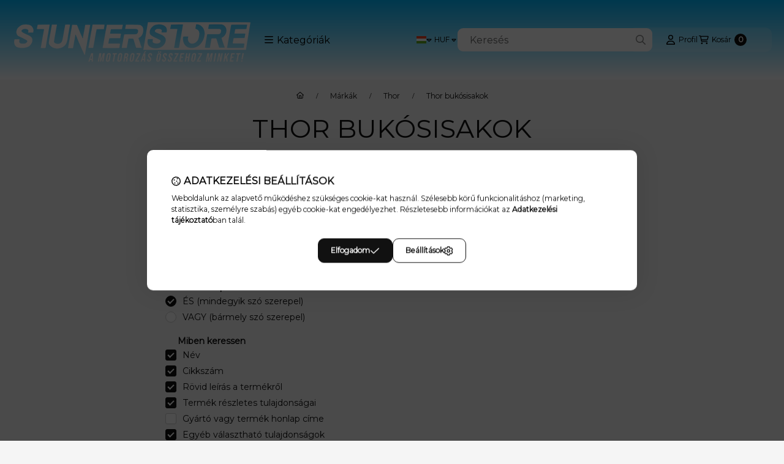

--- FILE ---
content_type: text/html; charset=UTF-8
request_url: https://stunterstore.hu/spl/791017/Thor-bukosisakok
body_size: 38391
content:
<!DOCTYPE html>
                
                
    
    
        
    
    
    
    
                 
    
    
    
    
            <html lang="hu" class="page_shop_art_791017 js-ajax-product-list-checking  js-ajax-filter-box-checking filter-not-exists filter-box-in-sidebar search-bar-visible header-with-sticky-behavior-on-scroll-up fixed-cart-on-artdet with-auto-breaking-megasubmenu on-product-page        icon--regular">
    <head>
        <meta charset="utf-8">
<meta name="description" content="Thor bukósisakok, Thor, Márkák, StunterStore Motorosbolt">
<meta name="robots" content="index, follow">
<meta http-equiv="X-UA-Compatible" content="IE=Edge">
<meta property="og:site_name" content="StunterStore Motorosbolt" />
<meta property="og:title" content="Thor bukósisakok - Thor - Márkák - StunterStore Motorosbolt">
<meta property="og:description" content="Thor bukósisakok, Thor, Márkák, StunterStore Motorosbolt">
<meta property="og:type" content="website">
<meta property="og:url" content="https://stunterstore.hu/spl/791017/Thor-bukosisakok">
<meta name="google-site-verification" content="_9PbegADtnY60UdxR606-5OhoM_WTaA2iGhhSTca2w4">
<meta name="theme-color" content="#00B9FF">
<meta name="msapplication-TileColor" content="#00B9FF">
<meta name="mobile-web-app-capable" content="yes">
<meta name="apple-mobile-web-app-capable" content="yes">
<meta name="MobileOptimized" content="320">
<meta name="HandheldFriendly" content="true">

<title>Thor bukósisakok - Thor - Márkák - StunterStore Motorosbolt</title>


<script>
var service_type="shop";
var shop_url_main="https://stunterstore.hu";
var actual_lang="hu";
var money_len="0";
var money_thousend=" ";
var money_dec=",";
var shop_id=62908;
var unas_design_url="https:"+"/"+"/"+"stunterstore.hu"+"/"+"!common_design"+"/"+"base"+"/"+"002502"+"/";
var unas_design_code='002502';
var unas_base_design_code='2500';
var unas_design_ver=4;
var unas_design_subver=1;
var unas_shop_url='https://stunterstore.hu';
var responsive="yes";
var config_plus=new Array();
config_plus['product_tooltip']=1;
config_plus['cart_fly_id']="cart-box__fly-to-desktop";
config_plus['cart_redirect']=1;
config_plus['cart_refresh_force']="1";
config_plus['money_type']='Ft';
config_plus['money_type_display']='Ft';
config_plus['overlay_close_on_click_forced']=1;
config_plus['overlay_close_on_esc_forced']=1;
config_plus['already_registered_email']=1;
config_plus['change_address_on_order_methods']=1;
config_plus['accessible_design']=true;
var lang_text=new Array();

var UNAS = UNAS || {};
UNAS.shop={"base_url":'https://stunterstore.hu',"domain":'stunterstore.hu',"username":'stunterstore.unas.hu',"id":62908,"lang":'hu',"currency_type":'Ft',"currency_code":'HUF',"currency_rate":'1',"currency_length":0,"base_currency_length":0,"canonical_url":'https://stunterstore.hu/spl/791017/Thor-bukosisakok'};
UNAS.design={"code":'002502',"page":'product_list'};
UNAS.api_auth="871f76105ff263de7d6fb96025d39795";
UNAS.customer={"email":'',"id":0,"group_id":0,"without_registration":0};
UNAS.shop["category_id"]="791017";
UNAS.shop["only_private_customer_can_purchase"] = false;
 

UNAS.text = {
    "button_overlay_close": `Bezár`,
    "popup_window": `Felugró ablak`,
    "list": `lista`,
    "updating_in_progress": `frissítés folyamatban`,
    "updated": `frissítve`,
    "is_opened": `megnyitva`,
    "is_closed": `bezárva`,
    "deleted": `törölve`,
    "consent_granted": `hozzájárulás megadva`,
    "consent_rejected": `hozzájárulás elutasítva`,
    "field_is_incorrect": `mező hibás`,
    "error_title": `Hiba!`,
    "product_variants": `termék változatok`,
    "product_added_to_cart": `A termék a kosárba került`,
    "product_added_to_cart_with_qty_problem": `A termékből csak [qty_added_to_cart] [qty_unit] került kosárba`,
    "product_removed_from_cart": `A termék törölve a kosárból`,
    "reg_title_name": `Név`,
    "reg_title_company_name": `Cégnév`,
    "number_of_items_in_cart": `Kosárban lévő tételek száma`,
    "cart_is_empty": `A kosár üres`,
    "cart_updated": `A kosár frissült`
};



UNAS.text["delete_from_favourites"]= `Törlés a kedvencek közül`;
UNAS.text["add_to_favourites"]= `Kedvencekhez`;

UNAS.text["change_address_error_on_shipping_method"] = `Az újonnan létrehozott cím a kiválasztott szállítási módnál nem használható`;
UNAS.text["change_address_error_on_billing_method"] = `Az újonnan létrehozott cím a kiválasztott számlázási módnál nem használható`;





window.lazySizesConfig=window.lazySizesConfig || {};
window.lazySizesConfig.loadMode=1;
window.lazySizesConfig.loadHidden=false;

window.dataLayer = window.dataLayer || [];
function gtag(){dataLayer.push(arguments)};
gtag('js', new Date());
</script>

<script src="https://stunterstore.hu/!common_packages/jquery/jquery-3.2.1.js?mod_time=1682493229"></script>
<script src="https://stunterstore.hu/!common_packages/jquery/plugins/migrate/migrate.js?mod_time=1682493229"></script>
<script src="https://stunterstore.hu/!common_packages/jquery/plugins/tools/overlay/overlay.js?mod_time=1759905183"></script>
<script src="https://stunterstore.hu/!common_packages/jquery/plugins/tools/toolbox/toolbox.expose.js?mod_time=1725518406"></script>
<script src="https://stunterstore.hu/!common_packages/jquery/plugins/lazysizes/lazysizes.min.js?mod_time=1682493229"></script>
<script src="https://stunterstore.hu/!common_packages/jquery/plugins/lazysizes/plugins/bgset/ls.bgset.min.js?mod_time=1753337301"></script>
<script src="https://stunterstore.hu/!common_packages/jquery/own/shop_common/exploded/common.js?mod_time=1764831093"></script>
<script src="https://stunterstore.hu/!common_packages/jquery/own/shop_common/exploded/common_overlay.js?mod_time=1759905183"></script>
<script src="https://stunterstore.hu/!common_packages/jquery/own/shop_common/exploded/common_shop_popup.js?mod_time=1759905183"></script>
<script src="https://stunterstore.hu/!common_packages/jquery/own/shop_common/exploded/function_accessibility_focus.js?mod_time=1759905183"></script>
<script src="https://stunterstore.hu/!common_packages/jquery/own/shop_common/exploded/page_product_list.js?mod_time=1725525526"></script>
<script src="https://stunterstore.hu/!common_packages/jquery/own/shop_common/exploded/function_favourites.js?mod_time=1725525526"></script>
<script src="https://stunterstore.hu/!common_packages/jquery/own/shop_common/exploded/function_recommend.js?mod_time=1751447086"></script>
<script src="https://stunterstore.hu/!common_packages/jquery/own/shop_common/exploded/function_product_subscription.js?mod_time=1751447086"></script>
<script src="https://stunterstore.hu/!common_packages/jquery/own/shop_common/exploded/function_param_filter.js?mod_time=1764233414"></script>
<script src="https://stunterstore.hu/!common_packages/jquery/own/shop_common/exploded/function_accessibility_status.js?mod_time=1764233414"></script>
<script src="https://stunterstore.hu/!common_packages/jquery/plugins/hoverintent/hoverintent.js?mod_time=1682493229"></script>
<script src="https://stunterstore.hu/!common_packages/jquery/own/shop_tooltip/shop_tooltip.js?mod_time=1759905183"></script>
<script src="https://stunterstore.hu/!common_packages/jquery/plugins/flickity/v3/flickity.pkgd.min.js?mod_time=1759905183"></script>
<script src="https://stunterstore.hu/!common_packages/jquery/plugins/toastr/toastr.min.js?mod_time=1682493229"></script>
<script src="https://stunterstore.hu/!common_design/base/002500/main.js?mod_time=1764233414"></script>

<link href="https://stunterstore.hu/temp/shop_62908_0c965176f0966f72d54e20b4f2471839.css?mod_time=1769007312" rel="stylesheet" type="text/css">

<link href="https://stunterstore.hu/spl/791017/Thor-bukosisakok" rel="canonical">
<link rel="apple-touch-icon" href="https://stunterstore.hu/shop_ordered/62908/pic/apple-touch-icon.png">
<link id="favicon-16x16" rel="icon" type="image/png" href="https://stunterstore.hu/shop_ordered/62908/pic/favicon-16x16.png" sizes="16x16">
<link id="favicon-32x32" rel="icon" type="image/png" href="https://stunterstore.hu/shop_ordered/62908/pic/favicon-32x32.png" sizes="32x32">
<link id="favicon-192x192" rel="icon" type="image/png" href="https://stunterstore.hu/shop_ordered/62908/pic/android-chrome-192x192.png" sizes="192x192">
<link href="https://stunterstore.hu/shop_ordered/62908/pic/favicon.ico" rel="shortcut icon">
<script>
        var google_consent=1;
    
        gtag('consent', 'default', {
           'ad_storage': 'denied',
           'ad_user_data': 'denied',
           'ad_personalization': 'denied',
           'analytics_storage': 'denied',
           'functionality_storage': 'denied',
           'personalization_storage': 'denied',
           'security_storage': 'granted'
        });

    
        gtag('consent', 'update', {
           'ad_storage': 'denied',
           'ad_user_data': 'denied',
           'ad_personalization': 'denied',
           'analytics_storage': 'denied',
           'functionality_storage': 'denied',
           'personalization_storage': 'denied',
           'security_storage': 'granted'
        });

        </script>
    <script async src="https://www.googletagmanager.com/gtag/js?id=UA-83691673-1"></script>    <script>
    gtag('config', 'UA-83691673-1');

          gtag('config', 'G-L5P0B40SCR');
                  gtag('config', 'G-288097890');
                </script>
        <script>
    var google_analytics=1;

            gtag('event', 'view_item_list', {
              "currency": "HUF",
              "items": [
                                ],
              'non_interaction': true
        });
           </script>
           <script>
        gtag('config', 'AW-862448977',{'allow_enhanced_conversions':true});
                </script>
            <script>
        var google_ads=1;

                gtag('event','remarketing', {
            'ecomm_pagetype': 'category'        });
            </script>
        <!-- Google Tag Manager -->
    <script>(function(w,d,s,l,i){w[l]=w[l]||[];w[l].push({'gtm.start':
            new Date().getTime(),event:'gtm.js'});var f=d.getElementsByTagName(s)[0],
            j=d.createElement(s),dl=l!='dataLayer'?'&l='+l:'';j.async=true;j.src=
            'https://www.googletagmanager.com/gtm.js?id='+i+dl;f.parentNode.insertBefore(j,f);
        })(window,document,'script','dataLayer','GTM-M95JB4C');</script>
    <!-- End Google Tag Manager -->

    	<script>
	/* <![CDATA[ */
	$(document).ready(function() {
       $(document).bind("contextmenu",function(e) {
            return false;
       });
	});
	/* ]]> */
	</script>
	
    <script>
    var facebook_pixel=1;
    /* <![CDATA[ */
        !function(f,b,e,v,n,t,s){if(f.fbq)return;n=f.fbq=function(){n.callMethod?
            n.callMethod.apply(n,arguments):n.queue.push(arguments)};if(!f._fbq)f._fbq=n;
            n.push=n;n.loaded=!0;n.version='2.0';n.queue=[];t=b.createElement(e);t.async=!0;
            t.src=v;s=b.getElementsByTagName(e)[0];s.parentNode.insertBefore(t,s)}(window,
                document,'script','//connect.facebook.net/en_US/fbevents.js');

        fbq('init', '238460628221973');
                fbq('track', 'PageView', {}, {eventID:'PageView.aXDw8iKCZcruCGrOINcFBwAAQ_0'});
        
        $(document).ready(function() {
            $(document).on("addToCart", function(event, product_array){
                facebook_event('AddToCart',{
					content_name: product_array.name,
					content_category: product_array.category,
					content_ids: [product_array.sku],
					contents: [{'id': product_array.sku, 'quantity': product_array.qty}],
					content_type: 'product',
					value: product_array.price,
					currency: 'HUF'
				}, {eventID:'AddToCart.' + product_array.event_id});
            });

            $(document).on("addToFavourites", function(event, product_array){
                facebook_event('AddToWishlist', {
                    content_ids: [product_array.sku],
                    content_type: 'product'
                }, {eventID:'AddToFavourites.' + product_array.event_id});
            });
        });

    /* ]]> */
    </script>
        <!-- Tiktok pixel -->
        <script>
            !function (w, d, t) {
                w.TiktokAnalyticsObject=t;var ttq=w[t]=w[t]||[];ttq.methods=["page","track","identify","instances","debug","on","off","once","ready","alias","group","enableCookie","disableCookie"],ttq.setAndDefer=function(t,e){t[e]=function(){t.push([e].concat(Array.prototype.slice.call(arguments,0)))}};for(var i=0;i<ttq.methods.length;i++)ttq.setAndDefer(ttq,ttq.methods[i]);ttq.instance=function(t){for(var e=ttq._i[t]||[],n=0;n<ttq.methods.length;n++)ttq.setAndDefer(e,ttq.methods[n]);return e},ttq.load=function(e,n){var i="https://analytics.tiktok.com/i18n/pixel/events.js";ttq._i=ttq._i||{},ttq._i[e]=[],ttq._i[e]._u=i,ttq._t=ttq._t||{},ttq._t[e]=+new Date,ttq._o=ttq._o||{},ttq._o[e]=n||{};var o=document.createElement("script");o.type="text/javascript",o.async=!0,o.src=i+"?sdkid="+e+"&lib="+t;var a=document.getElementsByTagName("script")[0];a.parentNode.insertBefore(o,a)};

                ttq.load('C5K5M11HT3DI94DILMQG');
                ttq.page();
            }(window, document, 'ttq');

            
            
            
            
            
            
            
            $(document).ready(function () {
                $(document).on('addToCart', function (event, product) {
                    ttq.track('AddToCart', {
                        content_type: 'product',
                        content_name: product.name,
                        content_id: product.sku,
                        content_category: product.category,
                        price: product.price,
                        quantity: product.qty
                    });
                });

                $(document).on('addToFavourites', function (event, product) {
                    ttq.track('AddToWishlist', {
                        content_type: 'product',
                        content_id: product.sku,
                        content_name: product.name,
                    });
                });
            });
        </script>
        <script>
(function(i,s,o,g,r,a,m){i['BarionAnalyticsObject']=r;i[r]=i[r]||function(){
    (i[r].q=i[r].q||[]).push(arguments)},i[r].l=1*new Date();a=s.createElement(o),
    m=s.getElementsByTagName(o)[0];a.async=1;a.src=g;m.parentNode.insertBefore(a,m)
})(window, document, 'script', 'https://pixel.barion.com/bp.js', 'bp');
                    
bp('init', 'addBarionPixelId', 'BP-1Ghtw1oBG3-27');
</script>
<noscript><img height='1' width='1' style='display:none' alt='' src='https://pixel.barion.com/a.gif?__ba_pixel_id=BP-1Ghtw1oBG3-27&ev=contentView&noscript=1'/></noscript>
<script>
$(document).ready(function () {
     UNAS.onGrantConsent(function(){
         bp('consent', 'grantConsent');
     });
     
     UNAS.onRejectConsent(function(){
         bp('consent', 'rejectConsent');
     });

     var contentViewProperties = {
         'name': $('title').html(),
         'contentType': 'Page',
         'id': 'https://stunterstore.hu/spl/791017/Thor-bukosisakok',
     }
     bp('track', 'contentView', contentViewProperties);

     UNAS.onAddToCart(function(event,params){
         var variant = '';
         if (typeof params.variant_list1!=='undefined') variant+=params.variant_list1;
         if (typeof params.variant_list2!=='undefined') variant+='|'+params.variant_list2;
         if (typeof params.variant_list3!=='undefined') variant+='|'+params.variant_list3;
         var addToCartProperties = {
             'contentType': 'Product',
             'currency': 'HUF',
             'id': params.sku,
             'name': params.name,
             'quantity': parseFloat(params.qty_add),
             'totalItemPrice': params.qty*params.price,
             'unit': params.unit,
             'unitPrice': parseFloat(params.price),
             'category': params.category,
             'variant': variant
         };
         bp('track', 'addToCart', addToCartProperties);
     });

     UNAS.onClickProduct(function(event,params){
         UNAS.getProduct(function(result) {
             if (result.name!=undefined) {
                 var clickProductProperties  = {
                     'contentType': 'Product',
                     'currency': 'HUF',
                     'id': params.sku,
                     'name': result.name,
                     'unit': result.unit,
                     'unitPrice': parseFloat(result.unit_price),
                     'quantity': 1
                 }
                 bp('track', 'clickProduct', clickProductProperties );
             }
         },params);
     });

UNAS.onRemoveFromCart(function(event,params){
     bp('track', 'removeFromCart', {
         'contentType': 'Product',
         'currency': 'HUF',
         'id': params.sku,
         'name': params.name,
         'quantity': params.qty,
         'totalItemPrice': params.price * params.qty,
         'unit': params.unit,
         'unitPrice': parseFloat(params.price),
         'list': 'BasketPage'
     });
});
     var categorySelectionProperties = {         'id': '396283|267047|791017',
         'name': 'Thor bukósisakok',
         'category': 'Márkák|Thor|Thor bukósisakok',
         'contentType': 'Page',
         'list': 'SearchPage',
     }
     bp('track', 'categorySelection', categorySelectionProperties);


});
</script>
        <meta content="width=device-width, initial-scale=1.0" name="viewport">
        <link rel="preload" href="https://stunterstore.hu/!common_design/own/fonts/montserrat/montserrat_vf.css" as="style">
        <link rel="stylesheet" href="https://stunterstore.hu/!common_design/own/fonts/montserrat/montserrat_vf.css" media="print" onload="this.onload=null;this.removeAttribute('media');" fetchpriority="high">
        <noscript>
            <link rel="stylesheet" href="https://stunterstore.hu/!common_design/own/fonts/montserrat/montserrat_vf.css">
        </noscript>
        <script>
            const DROPDOWN_DATA = {};
            const OVERLAY_DATA = {};
        </script>
        
                
                

        
        
                
        
        
        
        
        
        
        
        
        
        
        
        
        
        
        
                
        
        
        <style>
    #page_PopupContainer_tooltip .close::after, #page_PopupContainer .close::after {
        content: 'Bezár';
        margin-left: 5px;
    }
    @supports (mask-size: cover) {
        .form-select-group::after, .accordion .card-header-btn::after, .pane-accordion .pane-header-btn::after {
            mask-image: url('data:image/svg+xml;utf8,%3Csvg%20class%3D%22icon-set%22%20xmlns%3D%22http%3A%2F%2Fwww.w3.org%2F2000%2Fsvg%22%20viewBox%3D%220%200%20320%20512%22%3E%3C%21--%21%20Font%20Awesome%20Pro%206.3.0%20by%20%40fontawesome%20-%20https%3A%2F%2Ffontawesome.com%20License%20-%20https%3A%2F%2Ffontawesome.com%2Flicense%20%28Commercial%20License%29%20Copyright%202023%20Fonticons%2C%20Inc.%20--%3E%3Cpath%20d%3D%22M160%20329.4L249.4%20240%2070.6%20240%20160%20329.4zm22.6%2045.3c-12.5%2012.5-32.8%2012.5-45.3%200l-128-128c-9.2-9.2-11.9-22.9-6.9-34.9s16.6-19.8%2029.6-19.8l256%200c12.9%200%2024.6%207.8%2029.6%2019.8s2.2%2025.7-6.9%2034.9l-128%20128z%22%2F%3E%3C%2Fsvg%3E');
        }
        .custom-control-input:checked ~ .custom-control-label::after {
            mask-image: url('data:image/svg+xml;utf8,%3Csvg%20class%3D%22icon-set%22%20xmlns%3D%22http%3A%2F%2Fwww.w3.org%2F2000%2Fsvg%22%20viewBox%3D%220%200%20448%20512%22%3E%3C%21--%21%20Font%20Awesome%20Pro%206.3.0%20by%20%40fontawesome%20-%20https%3A%2F%2Ffontawesome.com%20License%20-%20https%3A%2F%2Ffontawesome.com%2Flicense%20%28Commercial%20License%29%20Copyright%202023%20Fonticons%2C%20Inc.%20--%3E%3Cpath%20d%3D%22M440.1%20103C450.3%20112.4%20450.3%20127.6%20440.1%20136.1L176.1%20400.1C167.6%20410.3%20152.4%20410.3%20143%20400.1L7.029%20264.1C-2.343%20255.6-2.343%20240.4%207.029%20231C16.4%20221.7%2031.6%20221.7%2040.97%20231L160%20350.1L407%20103C416.4%2093.66%20431.6%2093.66%20440.1%20103V103z%22%2F%3E%3C%2Fsvg%3E');
        }
        input[type="search"]::-webkit-search-cancel-button, #page_PopupContainer_tooltip .close::before, #page_PopupContainer .close::before {
            mask-image: url("data:image/svg+xml;utf8,%3Csvg%20class%3D%22icon-set%22%20xmlns%3D%22http%3A%2F%2Fwww.w3.org%2F2000%2Fsvg%22%20viewBox%3D%220%200%20320%20512%22%3E%3C%21--%21%20Font%20Awesome%20Pro%206.3.0%20by%20%40fontawesome%20-%20https%3A%2F%2Ffontawesome.com%20License%20-%20https%3A%2F%2Ffontawesome.com%2Flicense%20%28Commercial%20License%29%20Copyright%202023%20Fonticons%2C%20Inc.%20--%3E%3Cpath%20d%3D%22M313%20137c9.4-9.4%209.4-24.6%200-33.9s-24.6-9.4-33.9%200l-119%20119L41%20103c-9.4-9.4-24.6-9.4-33.9%200s-9.4%2024.6%200%2033.9l119%20119L7%20375c-9.4%209.4-9.4%2024.6%200%2033.9s24.6%209.4%2033.9%200l119-119L279%20409c9.4%209.4%2024.6%209.4%2033.9%200s9.4-24.6%200-33.9l-119-119L313%20137z%22%2F%3E%3C%2Fsvg%3E");
        }
        .qtyminus_common::before {
            mask-image: url('data:image/svg+xml;utf8,%3Csvg%20class%3D%22icon-set%22%20xmlns%3D%22http%3A%2F%2Fwww.w3.org%2F2000%2Fsvg%22%20viewBox%3D%220%200%20448%20512%22%3E%3C%21--%21%20Font%20Awesome%20Pro%206.3.0%20by%20%40fontawesome%20-%20https%3A%2F%2Ffontawesome.com%20License%20-%20https%3A%2F%2Ffontawesome.com%2Flicense%20%28Commercial%20License%29%20Copyright%202023%20Fonticons%2C%20Inc.%20--%3E%3Cpath%20d%3D%22M416%20256c0%2013.3-10.7%2024-24%2024L24%20280c-13.3%200-24-10.7-24-24s10.7-24%2024-24l368%200c13.3%200%2024%2010.7%2024%2024z%22%2F%3E%3C%2Fsvg%3E');
        }
        .qtyplus_common::before {
            mask-image: url('data:image/svg+xml;utf8,%3Csvg%20class%3D%22icon-set%22%20xmlns%3D%22http%3A%2F%2Fwww.w3.org%2F2000%2Fsvg%22%20viewBox%3D%220%200%20448%20512%22%3E%3C%21--%21%20Font%20Awesome%20Pro%206.3.0%20by%20%40fontawesome%20-%20https%3A%2F%2Ffontawesome.com%20License%20-%20https%3A%2F%2Ffontawesome.com%2Flicense%20%28Commercial%20License%29%20Copyright%202023%20Fonticons%2C%20Inc.%20--%3E%3Cpath%20d%3D%22M232%2072c0-13.3-10.7-24-24-24s-24%2010.7-24%2024V232H24c-13.3%200-24%2010.7-24%2024s10.7%2024%2024%2024H184V440c0%2013.3%2010.7%2024%2024%2024s24-10.7%2024-24V280H392c13.3%200%2024-10.7%2024-24s-10.7-24-24-24H232V72z%22%2F%3E%3C%2Fsvg%3E');
        }
    }
    @supports not (mask-size: cover) {
        .qtyminus_common {
            background-image: url('data:image/svg+xml;utf8,%3Csvg%20class%3D%22icon-set%22%20xmlns%3D%22http%3A%2F%2Fwww.w3.org%2F2000%2Fsvg%22%20viewBox%3D%220%200%20448%20512%22%3E%3C%21--%21%20Font%20Awesome%20Pro%206.3.0%20by%20%40fontawesome%20-%20https%3A%2F%2Ffontawesome.com%20License%20-%20https%3A%2F%2Ffontawesome.com%2Flicense%20%28Commercial%20License%29%20Copyright%202023%20Fonticons%2C%20Inc.%20--%3E%3Cpath%20d%3D%22M416%20256c0%2013.3-10.7%2024-24%2024L24%20280c-13.3%200-24-10.7-24-24s10.7-24%2024-24l368%200c13.3%200%2024%2010.7%2024%2024z%22%2F%3E%3C%2Fsvg%3E');
        }
        .qtyplus_common {
            background-image: url('data:image/svg+xml;utf8,%3Csvg%20class%3D%22icon-set%22%20xmlns%3D%22http%3A%2F%2Fwww.w3.org%2F2000%2Fsvg%22%20viewBox%3D%220%200%20448%20512%22%3E%3C%21--%21%20Font%20Awesome%20Pro%206.3.0%20by%20%40fontawesome%20-%20https%3A%2F%2Ffontawesome.com%20License%20-%20https%3A%2F%2Ffontawesome.com%2Flicense%20%28Commercial%20License%29%20Copyright%202023%20Fonticons%2C%20Inc.%20--%3E%3Cpath%20d%3D%22M232%2072c0-13.3-10.7-24-24-24s-24%2010.7-24%2024V232H24c-13.3%200-24%2010.7-24%2024s10.7%2024%2024%2024H184V440c0%2013.3%2010.7%2024%2024%2024s24-10.7%2024-24V280H392c13.3%200%2024-10.7%2024-24s-10.7-24-24-24H232V72z%22%2F%3E%3C%2Fsvg%3E');
        }
        select, .accordion .card-header-btn::after, .pane-accordion .pane-header-btn::after {
            background-image: url('data:image/svg+xml;utf8,%3Csvg%20class%3D%22icon-set%22%20xmlns%3D%22http%3A%2F%2Fwww.w3.org%2F2000%2Fsvg%22%20viewBox%3D%220%200%20320%20512%22%3E%3C%21--%21%20Font%20Awesome%20Pro%206.3.0%20by%20%40fontawesome%20-%20https%3A%2F%2Ffontawesome.com%20License%20-%20https%3A%2F%2Ffontawesome.com%2Flicense%20%28Commercial%20License%29%20Copyright%202023%20Fonticons%2C%20Inc.%20--%3E%3Cpath%20d%3D%22M160%20329.4L249.4%20240%2070.6%20240%20160%20329.4zm22.6%2045.3c-12.5%2012.5-32.8%2012.5-45.3%200l-128-128c-9.2-9.2-11.9-22.9-6.9-34.9s16.6-19.8%2029.6-19.8l256%200c12.9%200%2024.6%207.8%2029.6%2019.8s2.2%2025.7-6.9%2034.9l-128%20128z%22%2F%3E%3C%2Fsvg%3E');
        }
        input[type="search"]::-webkit-search-cancel-button, #page_PopupContainer_tooltip .close, #page_PopupContainer .close {
            background-image: url("data:image/svg+xml;utf8,%3Csvg%20class%3D%22icon-set%22%20xmlns%3D%22http%3A%2F%2Fwww.w3.org%2F2000%2Fsvg%22%20viewBox%3D%220%200%20320%20512%22%3E%3C%21--%21%20Font%20Awesome%20Pro%206.3.0%20by%20%40fontawesome%20-%20https%3A%2F%2Ffontawesome.com%20License%20-%20https%3A%2F%2Ffontawesome.com%2Flicense%20%28Commercial%20License%29%20Copyright%202023%20Fonticons%2C%20Inc.%20--%3E%3Cpath%20d%3D%22M313%20137c9.4-9.4%209.4-24.6%200-33.9s-24.6-9.4-33.9%200l-119%20119L41%20103c-9.4-9.4-24.6-9.4-33.9%200s-9.4%2024.6%200%2033.9l119%20119L7%20375c-9.4%209.4-9.4%2024.6%200%2033.9s24.6%209.4%2033.9%200l119-119L279%20409c9.4%209.4%2024.6%209.4%2033.9%200s9.4-24.6%200-33.9l-119-119L313%20137z%22%2F%3E%3C%2Fsvg%3E");
        }
    }
</style>        <style>
    @supports (mask-size: cover) {
        .filtered-tags label > span:first-child::before {
            mask-image: url('data:image/svg+xml;utf8,%3Csvg%20class%3D%22icon-set%22%20xmlns%3D%22http%3A%2F%2Fwww.w3.org%2F2000%2Fsvg%22%20viewBox%3D%220%200%20320%20512%22%3E%3C%21--%21%20Font%20Awesome%20Pro%206.3.0%20by%20%40fontawesome%20-%20https%3A%2F%2Ffontawesome.com%20License%20-%20https%3A%2F%2Ffontawesome.com%2Flicense%20%28Commercial%20License%29%20Copyright%202023%20Fonticons%2C%20Inc.%20--%3E%3Cpath%20d%3D%22M313%20137c9.4-9.4%209.4-24.6%200-33.9s-24.6-9.4-33.9%200l-119%20119L41%20103c-9.4-9.4-24.6-9.4-33.9%200s-9.4%2024.6%200%2033.9l119%20119L7%20375c-9.4%209.4-9.4%2024.6%200%2033.9s24.6%209.4%2033.9%200l119-119L279%20409c9.4%209.4%2024.6%209.4%2033.9%200s9.4-24.6%200-33.9l-119-119L313%20137z%22%2F%3E%3C%2Fsvg%3E');
        }
        .ui-slider-handle::after {
            mask-image: url('data:image/svg+xml;utf8,%3Csvg%20class%3D%22icon-set%22%20xmlns%3D%22http%3A%2F%2Fwww.w3.org%2F2000%2Fsvg%22%20viewBox%3D%220%200%20256%20512%22%3E%3C%21--%21%20Font%20Awesome%20Pro%206.3.0%20by%20%40fontawesome%20-%20https%3A%2F%2Ffontawesome.com%20License%20-%20https%3A%2F%2Ffontawesome.com%2Flicense%20%28Commercial%20License%29%20Copyright%202023%20Fonticons%2C%20Inc.%20--%3E%3Cpath%20d%3D%22M201.4%20256L112%20166.6l0%20178.7L201.4%20256zm45.3-22.6c12.5%2012.5%2012.5%2032.8%200%2045.3l-128%20128c-9.2%209.2-22.9%2011.9-34.9%206.9s-19.8-16.6-19.8-29.6l0-256c0-12.9%207.8-24.6%2019.8-29.6s25.7-2.2%2034.9%206.9l128%20128z%22%2F%3E%3C%2Fsvg%3E');
        }
        .order__select-outer select {
            mask-image: url('data:image/svg+xml;utf8,%3Csvg%20class%3D%22icon-set%22%20xmlns%3D%22http%3A%2F%2Fwww.w3.org%2F2000%2Fsvg%22%20viewBox%3D%220%200%20576%20512%22%3E%3C%21--%21%20Font%20Awesome%20Pro%206.3.0%20by%20%40fontawesome%20-%20https%3A%2F%2Ffontawesome.com%20License%20-%20https%3A%2F%2Ffontawesome.com%2Flicense%20%28Commercial%20License%29%20Copyright%202023%20Fonticons%2C%20Inc.%20--%3E%3Cpath%20d%3D%22M15%20377l96%2096c9.4%209.4%2024.6%209.4%2033.9%200l96-96c9.4-9.4%209.4-24.6%200-33.9s-24.6-9.4-33.9%200l-55%2055V56c0-13.3-10.7-24-24-24s-24%2010.7-24%2024V398.1L49%20343c-9.4-9.4-24.6-9.4-33.9%200s-9.4%2024.6%200%2033.9zM312%20480h48c13.3%200%2024-10.7%2024-24s-10.7-24-24-24H312c-13.3%200-24%2010.7-24%2024s10.7%2024%2024%2024zm0-128H424c13.3%200%2024-10.7%2024-24s-10.7-24-24-24H312c-13.3%200-24%2010.7-24%2024s10.7%2024%2024%2024zm0-128H488c13.3%200%2024-10.7%2024-24s-10.7-24-24-24H312c-13.3%200-24%2010.7-24%2024s10.7%2024%2024%2024zm0-128H552c13.3%200%2024-10.7%2024-24s-10.7-24-24-24H312c-13.3%200-24%2010.7-24%2024s10.7%2024%2024%2024z%22%2F%3E%3C%2Fsvg%3E');
        }
        .order__select-outer select.price {
            mask-image: url('data:image/svg+xml;utf8,%3Csvg%20class%3D%22icon-set%22%20xmlns%3D%22http%3A%2F%2Fwww.w3.org%2F2000%2Fsvg%22%20viewBox%3D%220%200%20512%20512%22%3E%3C%21--%21%20Font%20Awesome%20Pro%206.3.0%20by%20%40fontawesome%20-%20https%3A%2F%2Ffontawesome.com%20License%20-%20https%3A%2F%2Ffontawesome.com%2Flicense%20%28Commercial%20License%29%20Copyright%202023%20Fonticons%2C%20Inc.%20--%3E%3Cpath%20d%3D%22M416%2056c0-7.7-3.7-15-10-19.5s-14.3-5.7-21.6-3.3l-48%2016C323.8%2053.4%20317%2067%20321.2%2079.6S339%2099%20351.6%2094.8L368%2089.3V128v48H344c-13.3%200-24%2010.7-24%2024s10.7%2024%2024%2024h48%2048c13.3%200%2024-10.7%2024-24s-10.7-24-24-24H416V128%2056zM103%20473c9.4%209.4%2024.6%209.4%2033.9%200l96-96c9.4-9.4%209.4-24.6%200-33.9s-24.6-9.4-33.9%200l-55%2055V56c0-13.3-10.7-24-24-24s-24%2010.7-24%2024V398.1L41%20343c-9.4-9.4-24.6-9.4-33.9%200s-9.4%2024.6%200%2033.9l96%2096zm281-89a40%2040%200%201%201%200-80%2040%2040%200%201%201%200%2080zm-17.9%2046.2l-8.7%2010.6c-8.4%2010.3-6.9%2025.4%203.4%2033.8s25.4%206.9%2033.8-3.4l56.8-69.4C464.7%20385.5%20472%20365.1%20472%20344c0-48.6-39.4-88-88-88s-88%2039.4-88%2088c0%2042.5%2030.1%2077.9%2070.1%2086.2z%22%2F%3E%3C%2Fsvg%3E');
        }
        .order__select-outer select.price_desc {
            mask-image: url('data:image/svg+xml;utf8,%3Csvg%20class%3D%22icon-set%22%20xmlns%3D%22http%3A%2F%2Fwww.w3.org%2F2000%2Fsvg%22%20viewBox%3D%220%200%20512%20512%22%3E%3C%21--%21%20Font%20Awesome%20Pro%206.3.0%20by%20%40fontawesome%20-%20https%3A%2F%2Ffontawesome.com%20License%20-%20https%3A%2F%2Ffontawesome.com%2Flicense%20%28Commercial%20License%29%20Copyright%202023%20Fonticons%2C%20Inc.%20--%3E%3Cpath%20d%3D%22M7%20377l96%2096c9.4%209.4%2024.6%209.4%2033.9%200l96-96c9.4-9.4%209.4-24.6%200-33.9s-24.6-9.4-33.9%200l-55%2055V56c0-13.3-10.7-24-24-24s-24%2010.7-24%2024V398.1L41%20343c-9.4-9.4-24.6-9.4-33.9%200s-9.4%2024.6%200%2033.9zm409-65c0-7.7-3.7-15-10-19.5s-14.3-5.7-21.6-3.3l-48%2016c-12.6%204.2-19.4%2017.8-15.2%2030.4s17.8%2019.4%2030.4%2015.2l16.4-5.5V432H344c-13.3%200-24%2010.7-24%2024s10.7%2024%2024%2024h48%2048c13.3%200%2024-10.7%2024-24s-10.7-24-24-24H416V312zM384%20160a40%2040%200%201%201%200-80%2040%2040%200%201%201%200%2080zm88-40c0-48.6-39.4-88-88-88s-88%2039.4-88%2088c0%2042.1%2029.6%2077.3%2069.1%2086l-15.6%2018.7c-8.5%2010.2-7.1%2025.3%203.1%2033.8s25.3%207.1%2033.8-3.1l64.6-77.6c13-15.6%2020.3-35.1%2020.9-55.3c0-.8%200-1.6%200-2.5z%22%2F%3E%3C%2Fsvg%3E');
        }
        .order__select-outer select.unit_price {
            mask-image: url('data:image/svg+xml;utf8,%3Csvg%20class%3D%22icon-set%22%20xmlns%3D%22http%3A%2F%2Fwww.w3.org%2F2000%2Fsvg%22%20viewBox%3D%220%200%20512%20512%22%3E%3C%21--%21%20Font%20Awesome%20Pro%206.3.0%20by%20%40fontawesome%20-%20https%3A%2F%2Ffontawesome.com%20License%20-%20https%3A%2F%2Ffontawesome.com%2Flicense%20%28Commercial%20License%29%20Copyright%202023%20Fonticons%2C%20Inc.%20--%3E%3Cpath%20d%3D%22M416%2056c0-7.7-3.7-15-10-19.5s-14.3-5.7-21.6-3.3l-48%2016C323.8%2053.4%20317%2067%20321.2%2079.6S339%2099%20351.6%2094.8L368%2089.3V128v48H344c-13.3%200-24%2010.7-24%2024s10.7%2024%2024%2024h48%2048c13.3%200%2024-10.7%2024-24s-10.7-24-24-24H416V128%2056zM103%20473c9.4%209.4%2024.6%209.4%2033.9%200l96-96c9.4-9.4%209.4-24.6%200-33.9s-24.6-9.4-33.9%200l-55%2055V56c0-13.3-10.7-24-24-24s-24%2010.7-24%2024V398.1L41%20343c-9.4-9.4-24.6-9.4-33.9%200s-9.4%2024.6%200%2033.9l96%2096zm281-89a40%2040%200%201%201%200-80%2040%2040%200%201%201%200%2080zm-17.9%2046.2l-8.7%2010.6c-8.4%2010.3-6.9%2025.4%203.4%2033.8s25.4%206.9%2033.8-3.4l56.8-69.4C464.7%20385.5%20472%20365.1%20472%20344c0-48.6-39.4-88-88-88s-88%2039.4-88%2088c0%2042.5%2030.1%2077.9%2070.1%2086.2z%22%2F%3E%3C%2Fsvg%3E');
        }
        .order__select-outer select.unit_price_desc {
            mask-image: url('data:image/svg+xml;utf8,%3Csvg%20class%3D%22icon-set%22%20xmlns%3D%22http%3A%2F%2Fwww.w3.org%2F2000%2Fsvg%22%20viewBox%3D%220%200%20512%20512%22%3E%3C%21--%21%20Font%20Awesome%20Pro%206.3.0%20by%20%40fontawesome%20-%20https%3A%2F%2Ffontawesome.com%20License%20-%20https%3A%2F%2Ffontawesome.com%2Flicense%20%28Commercial%20License%29%20Copyright%202023%20Fonticons%2C%20Inc.%20--%3E%3Cpath%20d%3D%22M7%20377l96%2096c9.4%209.4%2024.6%209.4%2033.9%200l96-96c9.4-9.4%209.4-24.6%200-33.9s-24.6-9.4-33.9%200l-55%2055V56c0-13.3-10.7-24-24-24s-24%2010.7-24%2024V398.1L41%20343c-9.4-9.4-24.6-9.4-33.9%200s-9.4%2024.6%200%2033.9zm409-65c0-7.7-3.7-15-10-19.5s-14.3-5.7-21.6-3.3l-48%2016c-12.6%204.2-19.4%2017.8-15.2%2030.4s17.8%2019.4%2030.4%2015.2l16.4-5.5V432H344c-13.3%200-24%2010.7-24%2024s10.7%2024%2024%2024h48%2048c13.3%200%2024-10.7%2024-24s-10.7-24-24-24H416V312zM384%20160a40%2040%200%201%201%200-80%2040%2040%200%201%201%200%2080zm88-40c0-48.6-39.4-88-88-88s-88%2039.4-88%2088c0%2042.1%2029.6%2077.3%2069.1%2086l-15.6%2018.7c-8.5%2010.2-7.1%2025.3%203.1%2033.8s25.3%207.1%2033.8-3.1l64.6-77.6c13-15.6%2020.3-35.1%2020.9-55.3c0-.8%200-1.6%200-2.5z%22%2F%3E%3C%2Fsvg%3E');
        }
        .order__select-outer select.name {
            mask-image: url('data:image/svg+xml;utf8,%3Csvg%20class%3D%22icon-set%22%20xmlns%3D%22http%3A%2F%2Fwww.w3.org%2F2000%2Fsvg%22%20viewBox%3D%220%200%20512%20512%22%3E%3C%21--%21%20Font%20Awesome%20Pro%206.3.0%20by%20%40fontawesome%20-%20https%3A%2F%2Ffontawesome.com%20License%20-%20https%3A%2F%2Ffontawesome.com%2Flicense%20%28Commercial%20License%29%20Copyright%202023%20Fonticons%2C%20Inc.%20--%3E%3Cpath%20d%3D%22M7%20377l96%2096c9.4%209.4%2024.6%209.4%2033.9%200l96-96c9.4-9.4%209.4-24.6%200-33.9s-24.6-9.4-33.9%200l-55%2055V56c0-13.3-10.7-24-24-24s-24%2010.7-24%2024V398.1L41%20343c-9.4-9.4-24.6-9.4-33.9%200s-9.4%2024.6%200%2033.9zm305-89c-13.3%200-24%2010.7-24%2024s10.7%2024%2024%2024h74.6L294.1%20440.1c-6.3%207.1-7.8%2017.2-4%2025.8S302.6%20480%20312%20480H440c13.3%200%2024-10.7%2024-24s-10.7-24-24-24H365.4l92.5-104.1c6.3-7.1%207.8-17.2%204-25.8S449.4%20288%20440%20288H312zM376%2032c-9.1%200-17.4%205.1-21.5%2013.3l-80%20160c-5.9%2011.9-1.1%2026.3%2010.7%2032.2s26.3%201.1%2032.2-10.7L330.8%20200H416c1.7%200%203.3-.2%204.9-.5l13.6%2027.2c5.9%2011.9%2020.3%2016.7%2032.2%2010.7s16.7-20.3%2010.7-32.2l-80-160C393.4%2037.1%20385.1%2032%20376%2032zM354.8%20152L376%20109.7%20397.2%20152H354.8z%22%2F%3E%3C%2Fsvg%3E');
        }
        .order__select-outer select.name_desc {
            mask-image: url('data:image/svg+xml;utf8,%3Csvg%20class%3D%22icon-set%22%20xmlns%3D%22http%3A%2F%2Fwww.w3.org%2F2000%2Fsvg%22%20viewBox%3D%220%200%20512%20512%22%3E%3C%21--%21%20Font%20Awesome%20Pro%206.3.0%20by%20%40fontawesome%20-%20https%3A%2F%2Ffontawesome.com%20License%20-%20https%3A%2F%2Ffontawesome.com%2Flicense%20%28Commercial%20License%29%20Copyright%202023%20Fonticons%2C%20Inc.%20--%3E%3Cpath%20d%3D%22M7%20377l96%2096c9.4%209.4%2024.6%209.4%2033.9%200l96-96c9.4-9.4%209.4-24.6%200-33.9s-24.6-9.4-33.9%200l-55%2055V56c0-13.3-10.7-24-24-24s-24%2010.7-24%2024V398.1L41%20343c-9.4-9.4-24.6-9.4-33.9%200s-9.4%2024.6%200%2033.9zM312%2032c-13.3%200-24%2010.7-24%2024s10.7%2024%2024%2024h74.6L294.1%20184.1c-6.3%207.1-7.8%2017.2-4%2025.8S302.6%20224%20312%20224H440c13.3%200%2024-10.7%2024-24s-10.7-24-24-24H365.4L457.9%2071.9c6.3-7.1%207.8-17.2%204-25.8S449.4%2032%20440%2032H312zm64%20240c-9.1%200-17.4%205.1-21.5%2013.3l-80%20160c-5.9%2011.9-1.1%2026.3%2010.7%2032.2s26.3%201.1%2032.2-10.7L330.8%20440H416c1.7%200%203.3-.2%204.9-.5l13.6%2027.2c5.9%2011.9%2020.3%2016.7%2032.2%2010.7s16.7-20.3%2010.7-32.2l-80-160c-4.1-8.1-12.4-13.3-21.5-13.3zM354.8%20392L376%20349.7%20397.2%20392H354.8z%22%2F%3E%3C%2Fsvg%3E');
        }
        .order__select-outer select.time {
            mask-image: url('data:image/svg+xml;utf8,%3Csvg%20class%3D%22icon-set%22%20xmlns%3D%22http%3A%2F%2Fwww.w3.org%2F2000%2Fsvg%22%20viewBox%3D%220%200%20512%20512%22%3E%3C%21--%21%20Font%20Awesome%20Pro%206.3.0%20by%20%40fontawesome%20-%20https%3A%2F%2Ffontawesome.com%20License%20-%20https%3A%2F%2Ffontawesome.com%2Flicense%20%28Commercial%20License%29%20Copyright%202023%20Fonticons%2C%20Inc.%20--%3E%3Cpath%20d%3D%22M464%20256A208%20208%200%201%200%2048%20256a208%20208%200%201%200%20416%200zM0%20256a256%20256%200%201%201%20512%200A256%20256%200%201%201%200%20256zM280%20120V248.7l60%2090c7.4%2011%204.4%2025.9-6.7%2033.3s-25.9%204.4-33.3-6.7l-64-96c-2.6-3.9-4-8.6-4-13.3V120c0-13.3%2010.7-24%2024-24s24%2010.7%2024%2024z%22%2F%3E%3C%2Fsvg%3E');
        }
        .order__select-outer select.time_desc {
            mask-image: url('data:image/svg+xml;utf8,%3Csvg%20class%3D%22icon-set%22%20xmlns%3D%22http%3A%2F%2Fwww.w3.org%2F2000%2Fsvg%22%20viewBox%3D%220%200%20512%20512%22%3E%3C%21--%21%20Font%20Awesome%20Pro%206.3.0%20by%20%40fontawesome%20-%20https%3A%2F%2Ffontawesome.com%20License%20-%20https%3A%2F%2Ffontawesome.com%2Flicense%20%28Commercial%20License%29%20Copyright%202023%20Fonticons%2C%20Inc.%20--%3E%3Cpath%20d%3D%22M48%20106.7V56c0-13.3-10.7-24-24-24S0%2042.7%200%2056V168c0%2013.3%2010.7%2024%2024%2024H136c13.3%200%2024-10.7%2024-24s-10.7-24-24-24H80.7c37-57.8%20101.7-96%20175.3-96c114.9%200%20208%2093.1%20208%20208s-93.1%20208-208%20208c-42.5%200-81.9-12.7-114.7-34.5c-11-7.3-25.9-4.3-33.3%206.7s-4.3%2025.9%206.7%2033.3C155.2%20496.4%20203.8%20512%20256%20512c141.4%200%20256-114.6%20256-256S397.4%200%20256%200C170.3%200%2094.4%2042.1%2048%20106.7zM256%20128c-13.3%200-24%2010.7-24%2024V256c0%206.4%202.5%2012.5%207%2017l72%2072c9.4%209.4%2024.6%209.4%2033.9%200s9.4-24.6%200-33.9l-65-65V152c0-13.3-10.7-24-24-24z%22%2F%3E%3C%2Fsvg%3E');
        }
        .order__select-outer select.order_value {
            mask-image: url('data:image/svg+xml;utf8,%3Csvg%20class%3D%22icon-set%22%20xmlns%3D%22http%3A%2F%2Fwww.w3.org%2F2000%2Fsvg%22%20viewBox%3D%220%200%20512%20512%22%3E%3C%21--%21%20Font%20Awesome%20Pro%206.3.0%20by%20%40fontawesome%20-%20https%3A%2F%2Ffontawesome.com%20License%20-%20https%3A%2F%2Ffontawesome.com%2Flicense%20%28Commercial%20License%29%20Copyright%202023%20Fonticons%2C%20Inc.%20--%3E%3Cpath%20d%3D%22M24%2056c0-13.3%2010.7-24%2024-24H80c13.3%200%2024%2010.7%2024%2024V176h16c13.3%200%2024%2010.7%2024%2024s-10.7%2024-24%2024H40c-13.3%200-24-10.7-24-24s10.7-24%2024-24H56V80H48C34.7%2080%2024%2069.3%2024%2056zM86.7%20341.2c-6.5-7.4-18.3-6.9-24%201.2L51.5%20357.9c-7.7%2010.8-22.7%2013.3-33.5%205.6s-13.3-22.7-5.6-33.5l11.1-15.6c23.7-33.2%2072.3-35.6%2099.2-4.9c21.3%2024.4%2020.8%2060.9-1.1%2084.7L86.8%20432H120c13.3%200%2024%2010.7%2024%2024s-10.7%2024-24%2024H32c-9.5%200-18.2-5.6-22-14.4s-2.1-18.9%204.3-25.9l72-78c5.3-5.8%205.4-14.6%20.3-20.5zM216%2072H488c13.3%200%2024%2010.7%2024%2024s-10.7%2024-24%2024H216c-13.3%200-24-10.7-24-24s10.7-24%2024-24zm0%20160H488c13.3%200%2024%2010.7%2024%2024s-10.7%2024-24%2024H216c-13.3%200-24-10.7-24-24s10.7-24%2024-24zm0%20160H488c13.3%200%2024%2010.7%2024%2024s-10.7%2024-24%2024H216c-13.3%200-24-10.7-24-24s10.7-24%2024-24z%22%2F%3E%3C%2Fsvg%3E');
        }
    }
    @supports not (mask-size: cover) {
        .filtered-tags label > span:first-child::before {
            background-image: url('data:image/svg+xml;utf8,%3Csvg%20class%3D%22icon-set%22%20xmlns%3D%22http%3A%2F%2Fwww.w3.org%2F2000%2Fsvg%22%20viewBox%3D%220%200%20320%20512%22%3E%3C%21--%21%20Font%20Awesome%20Pro%206.3.0%20by%20%40fontawesome%20-%20https%3A%2F%2Ffontawesome.com%20License%20-%20https%3A%2F%2Ffontawesome.com%2Flicense%20%28Commercial%20License%29%20Copyright%202023%20Fonticons%2C%20Inc.%20--%3E%3Cpath%20d%3D%22M313%20137c9.4-9.4%209.4-24.6%200-33.9s-24.6-9.4-33.9%200l-119%20119L41%20103c-9.4-9.4-24.6-9.4-33.9%200s-9.4%2024.6%200%2033.9l119%20119L7%20375c-9.4%209.4-9.4%2024.6%200%2033.9s24.6%209.4%2033.9%200l119-119L279%20409c9.4%209.4%2024.6%209.4%2033.9%200s9.4-24.6%200-33.9l-119-119L313%20137z%22%2F%3E%3C%2Fsvg%3E');
        }
        .ui-slider-handle::after {
            background-image: url('data:image/svg+xml;utf8,%3Csvg%20fill%3D%22white%22%20class%3D%22icon-set%22%20xmlns%3D%22http%3A%2F%2Fwww.w3.org%2F2000%2Fsvg%22%20viewBox%3D%220%200%20256%20512%22%3E%3C%21--%21%20Font%20Awesome%20Pro%206.3.0%20by%20%40fontawesome%20-%20https%3A%2F%2Ffontawesome.com%20License%20-%20https%3A%2F%2Ffontawesome.com%2Flicense%20%28Commercial%20License%29%20Copyright%202023%20Fonticons%2C%20Inc.%20--%3E%3Cpath%20d%3D%22M201.4%20256L112%20166.6l0%20178.7L201.4%20256zm45.3-22.6c12.5%2012.5%2012.5%2032.8%200%2045.3l-128%20128c-9.2%209.2-22.9%2011.9-34.9%206.9s-19.8-16.6-19.8-29.6l0-256c0-12.9%207.8-24.6%2019.8-29.6s25.7-2.2%2034.9%206.9l128%20128z%22%2F%3E%3C%2Fsvg%3E');
        }
        .order__select-outer select {
            background-image: url('data:image/svg+xml;utf8,%3Csvg%20class%3D%22icon-set%22%20xmlns%3D%22http%3A%2F%2Fwww.w3.org%2F2000%2Fsvg%22%20viewBox%3D%220%200%20576%20512%22%3E%3C%21--%21%20Font%20Awesome%20Pro%206.3.0%20by%20%40fontawesome%20-%20https%3A%2F%2Ffontawesome.com%20License%20-%20https%3A%2F%2Ffontawesome.com%2Flicense%20%28Commercial%20License%29%20Copyright%202023%20Fonticons%2C%20Inc.%20--%3E%3Cpath%20d%3D%22M15%20377l96%2096c9.4%209.4%2024.6%209.4%2033.9%200l96-96c9.4-9.4%209.4-24.6%200-33.9s-24.6-9.4-33.9%200l-55%2055V56c0-13.3-10.7-24-24-24s-24%2010.7-24%2024V398.1L49%20343c-9.4-9.4-24.6-9.4-33.9%200s-9.4%2024.6%200%2033.9zM312%20480h48c13.3%200%2024-10.7%2024-24s-10.7-24-24-24H312c-13.3%200-24%2010.7-24%2024s10.7%2024%2024%2024zm0-128H424c13.3%200%2024-10.7%2024-24s-10.7-24-24-24H312c-13.3%200-24%2010.7-24%2024s10.7%2024%2024%2024zm0-128H488c13.3%200%2024-10.7%2024-24s-10.7-24-24-24H312c-13.3%200-24%2010.7-24%2024s10.7%2024%2024%2024zm0-128H552c13.3%200%2024-10.7%2024-24s-10.7-24-24-24H312c-13.3%200-24%2010.7-24%2024s10.7%2024%2024%2024z%22%2F%3E%3C%2Fsvg%3E');
        }
        .order__select-outer select.price {
            background-image: url('data:image/svg+xml;utf8,%3Csvg%20class%3D%22icon-set%22%20xmlns%3D%22http%3A%2F%2Fwww.w3.org%2F2000%2Fsvg%22%20viewBox%3D%220%200%20512%20512%22%3E%3C%21--%21%20Font%20Awesome%20Pro%206.3.0%20by%20%40fontawesome%20-%20https%3A%2F%2Ffontawesome.com%20License%20-%20https%3A%2F%2Ffontawesome.com%2Flicense%20%28Commercial%20License%29%20Copyright%202023%20Fonticons%2C%20Inc.%20--%3E%3Cpath%20d%3D%22M416%2056c0-7.7-3.7-15-10-19.5s-14.3-5.7-21.6-3.3l-48%2016C323.8%2053.4%20317%2067%20321.2%2079.6S339%2099%20351.6%2094.8L368%2089.3V128v48H344c-13.3%200-24%2010.7-24%2024s10.7%2024%2024%2024h48%2048c13.3%200%2024-10.7%2024-24s-10.7-24-24-24H416V128%2056zM103%20473c9.4%209.4%2024.6%209.4%2033.9%200l96-96c9.4-9.4%209.4-24.6%200-33.9s-24.6-9.4-33.9%200l-55%2055V56c0-13.3-10.7-24-24-24s-24%2010.7-24%2024V398.1L41%20343c-9.4-9.4-24.6-9.4-33.9%200s-9.4%2024.6%200%2033.9l96%2096zm281-89a40%2040%200%201%201%200-80%2040%2040%200%201%201%200%2080zm-17.9%2046.2l-8.7%2010.6c-8.4%2010.3-6.9%2025.4%203.4%2033.8s25.4%206.9%2033.8-3.4l56.8-69.4C464.7%20385.5%20472%20365.1%20472%20344c0-48.6-39.4-88-88-88s-88%2039.4-88%2088c0%2042.5%2030.1%2077.9%2070.1%2086.2z%22%2F%3E%3C%2Fsvg%3E');
        }
        .order__select-outer select.price_desc {
            background-image: url('data:image/svg+xml;utf8,%3Csvg%20class%3D%22icon-set%22%20xmlns%3D%22http%3A%2F%2Fwww.w3.org%2F2000%2Fsvg%22%20viewBox%3D%220%200%20512%20512%22%3E%3C%21--%21%20Font%20Awesome%20Pro%206.3.0%20by%20%40fontawesome%20-%20https%3A%2F%2Ffontawesome.com%20License%20-%20https%3A%2F%2Ffontawesome.com%2Flicense%20%28Commercial%20License%29%20Copyright%202023%20Fonticons%2C%20Inc.%20--%3E%3Cpath%20d%3D%22M7%20377l96%2096c9.4%209.4%2024.6%209.4%2033.9%200l96-96c9.4-9.4%209.4-24.6%200-33.9s-24.6-9.4-33.9%200l-55%2055V56c0-13.3-10.7-24-24-24s-24%2010.7-24%2024V398.1L41%20343c-9.4-9.4-24.6-9.4-33.9%200s-9.4%2024.6%200%2033.9zm409-65c0-7.7-3.7-15-10-19.5s-14.3-5.7-21.6-3.3l-48%2016c-12.6%204.2-19.4%2017.8-15.2%2030.4s17.8%2019.4%2030.4%2015.2l16.4-5.5V432H344c-13.3%200-24%2010.7-24%2024s10.7%2024%2024%2024h48%2048c13.3%200%2024-10.7%2024-24s-10.7-24-24-24H416V312zM384%20160a40%2040%200%201%201%200-80%2040%2040%200%201%201%200%2080zm88-40c0-48.6-39.4-88-88-88s-88%2039.4-88%2088c0%2042.1%2029.6%2077.3%2069.1%2086l-15.6%2018.7c-8.5%2010.2-7.1%2025.3%203.1%2033.8s25.3%207.1%2033.8-3.1l64.6-77.6c13-15.6%2020.3-35.1%2020.9-55.3c0-.8%200-1.6%200-2.5z%22%2F%3E%3C%2Fsvg%3E');
        }
        .order__select-outer select.unit_price {
            background-image: url('data:image/svg+xml;utf8,%3Csvg%20class%3D%22icon-set%22%20xmlns%3D%22http%3A%2F%2Fwww.w3.org%2F2000%2Fsvg%22%20viewBox%3D%220%200%20512%20512%22%3E%3C%21--%21%20Font%20Awesome%20Pro%206.3.0%20by%20%40fontawesome%20-%20https%3A%2F%2Ffontawesome.com%20License%20-%20https%3A%2F%2Ffontawesome.com%2Flicense%20%28Commercial%20License%29%20Copyright%202023%20Fonticons%2C%20Inc.%20--%3E%3Cpath%20d%3D%22M416%2056c0-7.7-3.7-15-10-19.5s-14.3-5.7-21.6-3.3l-48%2016C323.8%2053.4%20317%2067%20321.2%2079.6S339%2099%20351.6%2094.8L368%2089.3V128v48H344c-13.3%200-24%2010.7-24%2024s10.7%2024%2024%2024h48%2048c13.3%200%2024-10.7%2024-24s-10.7-24-24-24H416V128%2056zM103%20473c9.4%209.4%2024.6%209.4%2033.9%200l96-96c9.4-9.4%209.4-24.6%200-33.9s-24.6-9.4-33.9%200l-55%2055V56c0-13.3-10.7-24-24-24s-24%2010.7-24%2024V398.1L41%20343c-9.4-9.4-24.6-9.4-33.9%200s-9.4%2024.6%200%2033.9l96%2096zm281-89a40%2040%200%201%201%200-80%2040%2040%200%201%201%200%2080zm-17.9%2046.2l-8.7%2010.6c-8.4%2010.3-6.9%2025.4%203.4%2033.8s25.4%206.9%2033.8-3.4l56.8-69.4C464.7%20385.5%20472%20365.1%20472%20344c0-48.6-39.4-88-88-88s-88%2039.4-88%2088c0%2042.5%2030.1%2077.9%2070.1%2086.2z%22%2F%3E%3C%2Fsvg%3E');
        }
        .order__select-outer select.unit_price_desc {
            background-image: url('data:image/svg+xml;utf8,%3Csvg%20class%3D%22icon-set%22%20xmlns%3D%22http%3A%2F%2Fwww.w3.org%2F2000%2Fsvg%22%20viewBox%3D%220%200%20512%20512%22%3E%3C%21--%21%20Font%20Awesome%20Pro%206.3.0%20by%20%40fontawesome%20-%20https%3A%2F%2Ffontawesome.com%20License%20-%20https%3A%2F%2Ffontawesome.com%2Flicense%20%28Commercial%20License%29%20Copyright%202023%20Fonticons%2C%20Inc.%20--%3E%3Cpath%20d%3D%22M7%20377l96%2096c9.4%209.4%2024.6%209.4%2033.9%200l96-96c9.4-9.4%209.4-24.6%200-33.9s-24.6-9.4-33.9%200l-55%2055V56c0-13.3-10.7-24-24-24s-24%2010.7-24%2024V398.1L41%20343c-9.4-9.4-24.6-9.4-33.9%200s-9.4%2024.6%200%2033.9zm409-65c0-7.7-3.7-15-10-19.5s-14.3-5.7-21.6-3.3l-48%2016c-12.6%204.2-19.4%2017.8-15.2%2030.4s17.8%2019.4%2030.4%2015.2l16.4-5.5V432H344c-13.3%200-24%2010.7-24%2024s10.7%2024%2024%2024h48%2048c13.3%200%2024-10.7%2024-24s-10.7-24-24-24H416V312zM384%20160a40%2040%200%201%201%200-80%2040%2040%200%201%201%200%2080zm88-40c0-48.6-39.4-88-88-88s-88%2039.4-88%2088c0%2042.1%2029.6%2077.3%2069.1%2086l-15.6%2018.7c-8.5%2010.2-7.1%2025.3%203.1%2033.8s25.3%207.1%2033.8-3.1l64.6-77.6c13-15.6%2020.3-35.1%2020.9-55.3c0-.8%200-1.6%200-2.5z%22%2F%3E%3C%2Fsvg%3E');
        }
        .order__select-outer select.name {
            background-image: url('data:image/svg+xml;utf8,%3Csvg%20class%3D%22icon-set%22%20xmlns%3D%22http%3A%2F%2Fwww.w3.org%2F2000%2Fsvg%22%20viewBox%3D%220%200%20512%20512%22%3E%3C%21--%21%20Font%20Awesome%20Pro%206.3.0%20by%20%40fontawesome%20-%20https%3A%2F%2Ffontawesome.com%20License%20-%20https%3A%2F%2Ffontawesome.com%2Flicense%20%28Commercial%20License%29%20Copyright%202023%20Fonticons%2C%20Inc.%20--%3E%3Cpath%20d%3D%22M7%20377l96%2096c9.4%209.4%2024.6%209.4%2033.9%200l96-96c9.4-9.4%209.4-24.6%200-33.9s-24.6-9.4-33.9%200l-55%2055V56c0-13.3-10.7-24-24-24s-24%2010.7-24%2024V398.1L41%20343c-9.4-9.4-24.6-9.4-33.9%200s-9.4%2024.6%200%2033.9zm305-89c-13.3%200-24%2010.7-24%2024s10.7%2024%2024%2024h74.6L294.1%20440.1c-6.3%207.1-7.8%2017.2-4%2025.8S302.6%20480%20312%20480H440c13.3%200%2024-10.7%2024-24s-10.7-24-24-24H365.4l92.5-104.1c6.3-7.1%207.8-17.2%204-25.8S449.4%20288%20440%20288H312zM376%2032c-9.1%200-17.4%205.1-21.5%2013.3l-80%20160c-5.9%2011.9-1.1%2026.3%2010.7%2032.2s26.3%201.1%2032.2-10.7L330.8%20200H416c1.7%200%203.3-.2%204.9-.5l13.6%2027.2c5.9%2011.9%2020.3%2016.7%2032.2%2010.7s16.7-20.3%2010.7-32.2l-80-160C393.4%2037.1%20385.1%2032%20376%2032zM354.8%20152L376%20109.7%20397.2%20152H354.8z%22%2F%3E%3C%2Fsvg%3E');
        }
        .order__select-outer select.name_desc {
            background-image: url('data:image/svg+xml;utf8,%3Csvg%20class%3D%22icon-set%22%20xmlns%3D%22http%3A%2F%2Fwww.w3.org%2F2000%2Fsvg%22%20viewBox%3D%220%200%20512%20512%22%3E%3C%21--%21%20Font%20Awesome%20Pro%206.3.0%20by%20%40fontawesome%20-%20https%3A%2F%2Ffontawesome.com%20License%20-%20https%3A%2F%2Ffontawesome.com%2Flicense%20%28Commercial%20License%29%20Copyright%202023%20Fonticons%2C%20Inc.%20--%3E%3Cpath%20d%3D%22M7%20377l96%2096c9.4%209.4%2024.6%209.4%2033.9%200l96-96c9.4-9.4%209.4-24.6%200-33.9s-24.6-9.4-33.9%200l-55%2055V56c0-13.3-10.7-24-24-24s-24%2010.7-24%2024V398.1L41%20343c-9.4-9.4-24.6-9.4-33.9%200s-9.4%2024.6%200%2033.9zM312%2032c-13.3%200-24%2010.7-24%2024s10.7%2024%2024%2024h74.6L294.1%20184.1c-6.3%207.1-7.8%2017.2-4%2025.8S302.6%20224%20312%20224H440c13.3%200%2024-10.7%2024-24s-10.7-24-24-24H365.4L457.9%2071.9c6.3-7.1%207.8-17.2%204-25.8S449.4%2032%20440%2032H312zm64%20240c-9.1%200-17.4%205.1-21.5%2013.3l-80%20160c-5.9%2011.9-1.1%2026.3%2010.7%2032.2s26.3%201.1%2032.2-10.7L330.8%20440H416c1.7%200%203.3-.2%204.9-.5l13.6%2027.2c5.9%2011.9%2020.3%2016.7%2032.2%2010.7s16.7-20.3%2010.7-32.2l-80-160c-4.1-8.1-12.4-13.3-21.5-13.3zM354.8%20392L376%20349.7%20397.2%20392H354.8z%22%2F%3E%3C%2Fsvg%3E');
        }
        .order__select-outer select.time {
            background-image: url('data:image/svg+xml;utf8,%3Csvg%20class%3D%22icon-set%22%20xmlns%3D%22http%3A%2F%2Fwww.w3.org%2F2000%2Fsvg%22%20viewBox%3D%220%200%20512%20512%22%3E%3C%21--%21%20Font%20Awesome%20Pro%206.3.0%20by%20%40fontawesome%20-%20https%3A%2F%2Ffontawesome.com%20License%20-%20https%3A%2F%2Ffontawesome.com%2Flicense%20%28Commercial%20License%29%20Copyright%202023%20Fonticons%2C%20Inc.%20--%3E%3Cpath%20d%3D%22M464%20256A208%20208%200%201%200%2048%20256a208%20208%200%201%200%20416%200zM0%20256a256%20256%200%201%201%20512%200A256%20256%200%201%201%200%20256zM280%20120V248.7l60%2090c7.4%2011%204.4%2025.9-6.7%2033.3s-25.9%204.4-33.3-6.7l-64-96c-2.6-3.9-4-8.6-4-13.3V120c0-13.3%2010.7-24%2024-24s24%2010.7%2024%2024z%22%2F%3E%3C%2Fsvg%3E');
        }
        .order__select-outer select.time_desc {
            background-image: url('data:image/svg+xml;utf8,%3Csvg%20class%3D%22icon-set%22%20xmlns%3D%22http%3A%2F%2Fwww.w3.org%2F2000%2Fsvg%22%20viewBox%3D%220%200%20512%20512%22%3E%3C%21--%21%20Font%20Awesome%20Pro%206.3.0%20by%20%40fontawesome%20-%20https%3A%2F%2Ffontawesome.com%20License%20-%20https%3A%2F%2Ffontawesome.com%2Flicense%20%28Commercial%20License%29%20Copyright%202023%20Fonticons%2C%20Inc.%20--%3E%3Cpath%20d%3D%22M48%20106.7V56c0-13.3-10.7-24-24-24S0%2042.7%200%2056V168c0%2013.3%2010.7%2024%2024%2024H136c13.3%200%2024-10.7%2024-24s-10.7-24-24-24H80.7c37-57.8%20101.7-96%20175.3-96c114.9%200%20208%2093.1%20208%20208s-93.1%20208-208%20208c-42.5%200-81.9-12.7-114.7-34.5c-11-7.3-25.9-4.3-33.3%206.7s-4.3%2025.9%206.7%2033.3C155.2%20496.4%20203.8%20512%20256%20512c141.4%200%20256-114.6%20256-256S397.4%200%20256%200C170.3%200%2094.4%2042.1%2048%20106.7zM256%20128c-13.3%200-24%2010.7-24%2024V256c0%206.4%202.5%2012.5%207%2017l72%2072c9.4%209.4%2024.6%209.4%2033.9%200s9.4-24.6%200-33.9l-65-65V152c0-13.3-10.7-24-24-24z%22%2F%3E%3C%2Fsvg%3E');
        }
        .order__select-outer select.order_value {
            background-image: url('data:image/svg+xml;utf8,%3Csvg%20class%3D%22icon-set%22%20xmlns%3D%22http%3A%2F%2Fwww.w3.org%2F2000%2Fsvg%22%20viewBox%3D%220%200%20512%20512%22%3E%3C%21--%21%20Font%20Awesome%20Pro%206.3.0%20by%20%40fontawesome%20-%20https%3A%2F%2Ffontawesome.com%20License%20-%20https%3A%2F%2Ffontawesome.com%2Flicense%20%28Commercial%20License%29%20Copyright%202023%20Fonticons%2C%20Inc.%20--%3E%3Cpath%20d%3D%22M24%2056c0-13.3%2010.7-24%2024-24H80c13.3%200%2024%2010.7%2024%2024V176h16c13.3%200%2024%2010.7%2024%2024s-10.7%2024-24%2024H40c-13.3%200-24-10.7-24-24s10.7-24%2024-24H56V80H48C34.7%2080%2024%2069.3%2024%2056zM86.7%20341.2c-6.5-7.4-18.3-6.9-24%201.2L51.5%20357.9c-7.7%2010.8-22.7%2013.3-33.5%205.6s-13.3-22.7-5.6-33.5l11.1-15.6c23.7-33.2%2072.3-35.6%2099.2-4.9c21.3%2024.4%2020.8%2060.9-1.1%2084.7L86.8%20432H120c13.3%200%2024%2010.7%2024%2024s-10.7%2024-24%2024H32c-9.5%200-18.2-5.6-22-14.4s-2.1-18.9%204.3-25.9l72-78c5.3-5.8%205.4-14.6%20.3-20.5zM216%2072H488c13.3%200%2024%2010.7%2024%2024s-10.7%2024-24%2024H216c-13.3%200-24-10.7-24-24s10.7-24%2024-24zm0%20160H488c13.3%200%2024%2010.7%2024%2024s-10.7%2024-24%2024H216c-13.3%200-24-10.7-24-24s10.7-24%2024-24zm0%20160H488c13.3%200%2024%2010.7%2024%2024s-10.7%2024-24%2024H216c-13.3%200-24-10.7-24-24s10.7-24%2024-24z%22%2F%3E%3C%2Fsvg%3E');
        }
    }
</style>    </head>
    <body class='design_ver4 design_subver1' id="ud_shop_art">
            <!-- Google Tag Manager (noscript) -->
    <noscript><iframe src="https://www.googletagmanager.com/ns.html?id=GTM-M95JB4C"
                      height="0" width="0" style="display:none;visibility:hidden"></iframe></noscript>
    <!-- End Google Tag Manager (noscript) -->
    <div id="image_to_cart" style="display:none; position:absolute; z-index:100000;"></div>
<div class="overlay_common overlay_warning" id="overlay_cart_add"></div>
<script>$(document).ready(function(){ overlay_init("cart_add",{"onBeforeLoad":false}); });</script>
<div class="overlay_common overlay_dialog" id="overlay_save_filter"></div>
<script>$(document).ready(function(){ overlay_init("save_filter",{"closeOnEsc":true,"closeOnClick":true}); });</script>
<div id="overlay_login_outer"></div>	
	<script>
	$(document).ready(function(){
	    var login_redir_init="";

		$("#overlay_login_outer").overlay({
			onBeforeLoad: function() {
                var login_redir_temp=login_redir_init;
                if (login_redir_act!="") {
                    login_redir_temp=login_redir_act;
                    login_redir_act="";
                }

				                    var temp_href="https://stunterstore.hu/shop_login.php";
                    if (login_redir_temp!="") temp_href=temp_href+"?login_redir="+encodeURIComponent(login_redir_temp);
					location.href=temp_href;
								},
			top: 50,
						closeOnClick: (config_plus['overlay_close_on_click_forced'] === 1),
			onClose: function(event, overlayIndex) {
				$("#login_redir").val("");
			},
			load: false
		});
		
			});
	function overlay_login() {
		$(document).ready(function(){
			$("#overlay_login_outer").overlay().load();
		});
	}
	function overlay_login_remind() {
        if (unas_design_ver >= 5) {
            $("#overlay_remind").overlay().load();
        } else {
            $(document).ready(function () {
                $("#overlay_login_outer").overlay().close();
                setTimeout('$("#overlay_remind").overlay().load();', 250);
            });
        }
	}

    var login_redir_act="";
    function overlay_login_redir(redir) {
        login_redir_act=redir;
        $("#overlay_login_outer").overlay().load();
    }
	</script>  
	<div class="overlay_common overlay_info" id="overlay_remind"></div>
<script>$(document).ready(function(){ overlay_init("remind",[]); });</script>

	<script>
    	function overlay_login_error_remind() {
		$(document).ready(function(){
			load_login=0;
			$("#overlay_error").overlay().close();
			setTimeout('$("#overlay_remind").overlay().load();', 250);	
		});
	}
	</script>  
	<div class="overlay_common overlay_info" id="overlay_newsletter"></div>
<script>$(document).ready(function(){ overlay_init("newsletter",[]); });</script>

<script>
function overlay_newsletter() {
    $(document).ready(function(){
        $("#overlay_newsletter").overlay().load();
    });
}
</script>
<div class="overlay_common overlay_info" id="overlay_product_subscription"></div>
<script>$(document).ready(function(){ overlay_init("product_subscription",[]); });</script>
<div class="overlay_common overlay_error" id="overlay_script"></div>
<script>$(document).ready(function(){ overlay_init("script",[]); });</script>
<style> .grecaptcha-badge { display: none !important; } </style>     <script>
    $(document).ready(function() {
        $.ajax({
            type: "GET",
            url: "https://stunterstore.hu/shop_ajax/ajax_stat.php",
            data: {master_shop_id:"62908",get_ajax:"1"}
        });
    });
    </script>
    

        <svg xmlns="http://www.w3.org/2000/svg" style="display: none;">
    <defs>
        <symbol id="icon-arrow-rotate-left"  viewBox="0 0 512 512"><!--! Font Awesome Pro 6.3.0 by @fontawesome - https://fontawesome.com License - https://fontawesome.com/license (Commercial License) Copyright 2023 Fonticons, Inc. --><path d="M24 224c-13.3 0-24-10.7-24-24V56C0 42.7 10.7 32 24 32s24 10.7 24 24v80.1l20-23.5C109 63.4 170.9 32 240 32c123.7 0 224 100.3 224 224s-100.3 224-224 224c-50.4 0-97-16.7-134.4-44.8c-10.6-8-12.7-23-4.8-33.6s23-12.7 33.6-4.8C163.8 418.9 200.3 432 240 432c97.2 0 176-78.8 176-176s-78.8-176-176-176c-54.3 0-102.9 24.6-135.2 63.4l-.1 .2 0 0L77.1 176H168c13.3 0 24 10.7 24 24s-10.7 24-24 24H24z"/></symbol><symbol id="icon-arrow-right-arrow-left"  viewBox="0 0 448 512"><!--! Font Awesome Pro 6.3.0 by @fontawesome - https://fontawesome.com License - https://fontawesome.com/license (Commercial License) Copyright 2023 Fonticons, Inc. --><path d="M103 497c9.4 9.4 24.6 9.4 33.9 0s9.4-24.6 0-33.9l-55-55L424 408c13.3 0 24-10.7 24-24s-10.7-24-24-24L81.9 360l55-55c9.4-9.4 9.4-24.6 0-33.9s-24.6-9.4-33.9 0L7 367c-9.4 9.4-9.4 24.6 0 33.9l96 96zM441 145c9.4-9.4 9.4-24.6 0-33.9L345 15c-9.4-9.4-24.6-9.4-33.9 0s-9.4 24.6 0 33.9l55 55L24 104c-13.3 0-24 10.7-24 24s10.7 24 24 24l342.1 0-55 55c-9.4 9.4-9.4 24.6 0 33.9s24.6 9.4 33.9 0l96-96z"/></symbol><symbol id="icon-magnifying-glass"  viewBox="0 0 512 512"><!--! Font Awesome Pro 6.3.0 by @fontawesome - https://fontawesome.com License - https://fontawesome.com/license (Commercial License) Copyright 2023 Fonticons, Inc. --><path d="M368 208A160 160 0 1 0 48 208a160 160 0 1 0 320 0zM337.1 371.1C301.7 399.2 256.8 416 208 416C93.1 416 0 322.9 0 208S93.1 0 208 0S416 93.1 416 208c0 48.8-16.8 93.7-44.9 129.1L505 471c9.4 9.4 9.4 24.6 0 33.9s-24.6 9.4-33.9 0L337.1 371.1z"/></symbol><symbol id="icon-magnifying-glass-plus"  viewBox="0 0 512 512"><!--! Font Awesome Pro 6.3.0 by @fontawesome - https://fontawesome.com License - https://fontawesome.com/license (Commercial License) Copyright 2023 Fonticons, Inc. --><path d="M208 48a160 160 0 1 1 0 320 160 160 0 1 1 0-320zm0 368c48.8 0 93.7-16.8 129.1-44.9L471 505c9.4 9.4 24.6 9.4 33.9 0s9.4-24.6 0-33.9L371.1 337.1C399.2 301.7 416 256.8 416 208C416 93.1 322.9 0 208 0S0 93.1 0 208S93.1 416 208 416zM184 296c0 13.3 10.7 24 24 24s24-10.7 24-24V232h64c13.3 0 24-10.7 24-24s-10.7-24-24-24H232V120c0-13.3-10.7-24-24-24s-24 10.7-24 24v64H120c-13.3 0-24 10.7-24 24s10.7 24 24 24h64v64z"/></symbol><symbol id="icon-circle-info"  viewBox="0 0 512 512"><!--! Font Awesome Pro 6.3.0 by @fontawesome - https://fontawesome.com License - https://fontawesome.com/license (Commercial License) Copyright 2023 Fonticons, Inc. --><path d="M256 48a208 208 0 1 1 0 416 208 208 0 1 1 0-416zm0 464A256 256 0 1 0 256 0a256 256 0 1 0 0 512zM216 336c-13.3 0-24 10.7-24 24s10.7 24 24 24h80c13.3 0 24-10.7 24-24s-10.7-24-24-24h-8V248c0-13.3-10.7-24-24-24H216c-13.3 0-24 10.7-24 24s10.7 24 24 24h24v64H216zm40-144a32 32 0 1 0 0-64 32 32 0 1 0 0 64z"/></symbol><symbol id="icon-caret-left"  viewBox="0 0 256 512"><!--! Font Awesome Pro 6.3.0 by @fontawesome - https://fontawesome.com License - https://fontawesome.com/license (Commercial License) Copyright 2023 Fonticons, Inc. --><path d="M54.6 256L144 166.6l0 178.7L54.6 256zM9.4 233.4c-12.5 12.5-12.5 32.8 0 45.3l128 128c9.2 9.2 22.9 11.9 34.9 6.9s19.8-16.6 19.8-29.6l0-256c0-12.9-7.8-24.6-19.8-29.6s-25.7-2.2-34.9 6.9l-128 128z"/></symbol><symbol id="icon-caret-right"  viewBox="0 0 256 512"><!--! Font Awesome Pro 6.3.0 by @fontawesome - https://fontawesome.com License - https://fontawesome.com/license (Commercial License) Copyright 2023 Fonticons, Inc. --><path d="M201.4 256L112 166.6l0 178.7L201.4 256zm45.3-22.6c12.5 12.5 12.5 32.8 0 45.3l-128 128c-9.2 9.2-22.9 11.9-34.9 6.9s-19.8-16.6-19.8-29.6l0-256c0-12.9 7.8-24.6 19.8-29.6s25.7-2.2 34.9 6.9l128 128z"/></symbol><symbol id="icon-caret-down"  viewBox="0 0 320 512"><!--! Font Awesome Pro 6.3.0 by @fontawesome - https://fontawesome.com License - https://fontawesome.com/license (Commercial License) Copyright 2023 Fonticons, Inc. --><path d="M160 329.4L249.4 240 70.6 240 160 329.4zm22.6 45.3c-12.5 12.5-32.8 12.5-45.3 0l-128-128c-9.2-9.2-11.9-22.9-6.9-34.9s16.6-19.8 29.6-19.8l256 0c12.9 0 24.6 7.8 29.6 19.8s2.2 25.7-6.9 34.9l-128 128z"/></symbol>
        <symbol id="icon-user"  viewBox="0 0 448 512"><!--! Font Awesome Pro 6.3.0 by @fontawesome - https://fontawesome.com License - https://fontawesome.com/license (Commercial License) Copyright 2023 Fonticons, Inc. --><path d="M304 128a80 80 0 1 0 -160 0 80 80 0 1 0 160 0zM96 128a128 128 0 1 1 256 0A128 128 0 1 1 96 128zM49.3 464H398.7c-8.9-63.3-63.3-112-129-112H178.3c-65.7 0-120.1 48.7-129 112zM0 482.3C0 383.8 79.8 304 178.3 304h91.4C368.2 304 448 383.8 448 482.3c0 16.4-13.3 29.7-29.7 29.7H29.7C13.3 512 0 498.7 0 482.3z"/></symbol><symbol id="icon-heart"  viewBox="0 0 512 512"><!--! Font Awesome Pro 6.3.0 by @fontawesome - https://fontawesome.com License - https://fontawesome.com/license (Commercial License) Copyright 2023 Fonticons, Inc. --><path d="M244 84L255.1 96L267.1 84.02C300.6 51.37 347 36.51 392.6 44.1C461.5 55.58 512 115.2 512 185.1V190.9C512 232.4 494.8 272.1 464.4 300.4L283.7 469.1C276.2 476.1 266.3 480 256 480C245.7 480 235.8 476.1 228.3 469.1L47.59 300.4C17.23 272.1 0 232.4 0 190.9V185.1C0 115.2 50.52 55.58 119.4 44.1C164.1 36.51 211.4 51.37 244 84C243.1 84 244 84.01 244 84L244 84zM255.1 163.9L210.1 117.1C188.4 96.28 157.6 86.4 127.3 91.44C81.55 99.07 48 138.7 48 185.1V190.9C48 219.1 59.71 246.1 80.34 265.3L256 429.3L431.7 265.3C452.3 246.1 464 219.1 464 190.9V185.1C464 138.7 430.4 99.07 384.7 91.44C354.4 86.4 323.6 96.28 301.9 117.1L255.1 163.9z"/></symbol><symbol id="icon-trash-can"  viewBox="0 0 448 512"><!--! Font Awesome Pro 6.3.0 by @fontawesome - https://fontawesome.com License - https://fontawesome.com/license (Commercial License) Copyright 2023 Fonticons, Inc. --><path d="M170.5 51.6L151.5 80h145l-19-28.4c-1.5-2.2-4-3.6-6.7-3.6H177.1c-2.7 0-5.2 1.3-6.7 3.6zm147-26.6L354.2 80H368h48 8c13.3 0 24 10.7 24 24s-10.7 24-24 24h-8V432c0 44.2-35.8 80-80 80H112c-44.2 0-80-35.8-80-80V128H24c-13.3 0-24-10.7-24-24S10.7 80 24 80h8H80 93.8l36.7-55.1C140.9 9.4 158.4 0 177.1 0h93.7c18.7 0 36.2 9.4 46.6 24.9zM80 128V432c0 17.7 14.3 32 32 32H336c17.7 0 32-14.3 32-32V128H80zm80 64V400c0 8.8-7.2 16-16 16s-16-7.2-16-16V192c0-8.8 7.2-16 16-16s16 7.2 16 16zm80 0V400c0 8.8-7.2 16-16 16s-16-7.2-16-16V192c0-8.8 7.2-16 16-16s16 7.2 16 16zm80 0V400c0 8.8-7.2 16-16 16s-16-7.2-16-16V192c0-8.8 7.2-16 16-16s16 7.2 16 16z"/></symbol><symbol id="icon-cart-shopping"  viewBox="0 0 576 512"><!--! Font Awesome Pro 6.3.0 by @fontawesome - https://fontawesome.com License - https://fontawesome.com/license (Commercial License) Copyright 2023 Fonticons, Inc. --><path d="M24 0C10.7 0 0 10.7 0 24S10.7 48 24 48H69.5c3.8 0 7.1 2.7 7.9 6.5l51.6 271c6.5 34 36.2 58.5 70.7 58.5H488c13.3 0 24-10.7 24-24s-10.7-24-24-24H199.7c-11.5 0-21.4-8.2-23.6-19.5L170.7 288H459.2c32.6 0 61.1-21.8 69.5-53.3l41-152.3C576.6 57 557.4 32 531.1 32h-411C111 12.8 91.6 0 69.5 0H24zM131.1 80H520.7L482.4 222.2c-2.8 10.5-12.3 17.8-23.2 17.8H161.6L131.1 80zM176 512a48 48 0 1 0 0-96 48 48 0 1 0 0 96zm336-48a48 48 0 1 0 -96 0 48 48 0 1 0 96 0z"/></symbol><symbol id="icon-file-lines"  viewBox="0 0 384 512"><!--! Font Awesome Pro 6.3.0 by @fontawesome - https://fontawesome.com License - https://fontawesome.com/license (Commercial License) Copyright 2023 Fonticons, Inc. --><path d="M64 464c-8.8 0-16-7.2-16-16V64c0-8.8 7.2-16 16-16H224v80c0 17.7 14.3 32 32 32h80V448c0 8.8-7.2 16-16 16H64zM64 0C28.7 0 0 28.7 0 64V448c0 35.3 28.7 64 64 64H320c35.3 0 64-28.7 64-64V154.5c0-17-6.7-33.3-18.7-45.3L274.7 18.7C262.7 6.7 246.5 0 229.5 0H64zm56 256c-13.3 0-24 10.7-24 24s10.7 24 24 24H264c13.3 0 24-10.7 24-24s-10.7-24-24-24H120zm0 96c-13.3 0-24 10.7-24 24s10.7 24 24 24H264c13.3 0 24-10.7 24-24s-10.7-24-24-24H120z"/></symbol><symbol id="icon-message-lines"  viewBox="0 0 512 512"><!--! Font Awesome Pro 6.3.0 by @fontawesome - https://fontawesome.com License - https://fontawesome.com/license (Commercial License) Copyright 2023 Fonticons, Inc. --><path d="M208 416c0-26.5-21.5-48-48-48H64c-8.8 0-16-7.2-16-16V64c0-8.8 7.2-16 16-16H448c8.8 0 16 7.2 16 16V352c0 8.8-7.2 16-16 16H309.3c-10.4 0-20.5 3.4-28.8 9.6L208 432V416zm-.2 76.2l.2-.2 101.3-76H448c35.3 0 64-28.7 64-64V64c0-35.3-28.7-64-64-64H64C28.7 0 0 28.7 0 64V352c0 35.3 28.7 64 64 64h48 48v48 4 .3 6.4V496c0 6.1 3.4 11.6 8.8 14.3s11.9 2.1 16.8-1.5L202.7 496l5.1-3.8zM152 144c-13.3 0-24 10.7-24 24s10.7 24 24 24H360c13.3 0 24-10.7 24-24s-10.7-24-24-24H152zm0 96c-13.3 0-24 10.7-24 24s10.7 24 24 24H264c13.3 0 24-10.7 24-24s-10.7-24-24-24H152z"/></symbol><symbol id="icon-circle-check"  viewBox="0 0 512 512"><!--! Font Awesome Pro 6.3.0 by @fontawesome - https://fontawesome.com License - https://fontawesome.com/license (Commercial License) Copyright 2023 Fonticons, Inc. --><path d="M243.8 339.8C232.9 350.7 215.1 350.7 204.2 339.8L140.2 275.8C129.3 264.9 129.3 247.1 140.2 236.2C151.1 225.3 168.9 225.3 179.8 236.2L224 280.4L332.2 172.2C343.1 161.3 360.9 161.3 371.8 172.2C382.7 183.1 382.7 200.9 371.8 211.8L243.8 339.8zM512 256C512 397.4 397.4 512 256 512C114.6 512 0 397.4 0 256C0 114.6 114.6 0 256 0C397.4 0 512 114.6 512 256zM256 48C141.1 48 48 141.1 48 256C48 370.9 141.1 464 256 464C370.9 464 464 370.9 464 256C464 141.1 370.9 48 256 48z"/></symbol><symbol id="icon-clock"  viewBox="0 0 512 512"><!--! Font Awesome Pro 6.3.0 by @fontawesome - https://fontawesome.com License - https://fontawesome.com/license (Commercial License) Copyright 2023 Fonticons, Inc. --><path d="M464 256A208 208 0 1 1 48 256a208 208 0 1 1 416 0zM0 256a256 256 0 1 0 512 0A256 256 0 1 0 0 256zM232 120V256c0 8 4 15.5 10.7 20l96 64c11 7.4 25.9 4.4 33.3-6.7s4.4-25.9-6.7-33.3L280 243.2V120c0-13.3-10.7-24-24-24s-24 10.7-24 24z"/></symbol><symbol id="icon-circle-xmark"  viewBox="0 0 512 512"><!--! Font Awesome Pro 6.3.0 by @fontawesome - https://fontawesome.com License - https://fontawesome.com/license (Commercial License) Copyright 2023 Fonticons, Inc. --><path d="M175 175C184.4 165.7 199.6 165.7 208.1 175L255.1 222.1L303 175C312.4 165.7 327.6 165.7 336.1 175C346.3 184.4 346.3 199.6 336.1 208.1L289.9 255.1L336.1 303C346.3 312.4 346.3 327.6 336.1 336.1C327.6 346.3 312.4 346.3 303 336.1L255.1 289.9L208.1 336.1C199.6 346.3 184.4 346.3 175 336.1C165.7 327.6 165.7 312.4 175 303L222.1 255.1L175 208.1C165.7 199.6 165.7 184.4 175 175V175zM512 256C512 397.4 397.4 512 256 512C114.6 512 0 397.4 0 256C0 114.6 114.6 0 256 0C397.4 0 512 114.6 512 256zM256 48C141.1 48 48 141.1 48 256C48 370.9 141.1 464 256 464C370.9 464 464 370.9 464 256C464 141.1 370.9 48 256 48z"/></symbol><symbol id="icon-xmark"  viewBox="0 0 320 512"><!--! Font Awesome Pro 6.3.0 by @fontawesome - https://fontawesome.com License - https://fontawesome.com/license (Commercial License) Copyright 2023 Fonticons, Inc. --><path d="M313 137c9.4-9.4 9.4-24.6 0-33.9s-24.6-9.4-33.9 0l-119 119L41 103c-9.4-9.4-24.6-9.4-33.9 0s-9.4 24.6 0 33.9l119 119L7 375c-9.4 9.4-9.4 24.6 0 33.9s24.6 9.4 33.9 0l119-119L279 409c9.4 9.4 24.6 9.4 33.9 0s9.4-24.6 0-33.9l-119-119L313 137z"/></symbol>

                    <symbol id="icon-star"  viewBox="0 0 576 512"><path d="M287.9 0C297.1 0 305.5 5.25 309.5 13.52L378.1 154.8L531.4 177.5C540.4 178.8 547.8 185.1 550.7 193.7C553.5 202.4 551.2 211.9 544.8 218.2L433.6 328.4L459.9 483.9C461.4 492.9 457.7 502.1 450.2 507.4C442.8 512.7 432.1 513.4 424.9 509.1L287.9 435.9L150.1 509.1C142.9 513.4 133.1 512.7 125.6 507.4C118.2 502.1 114.5 492.9 115.1 483.9L142.2 328.4L31.11 218.2C24.65 211.9 22.36 202.4 25.2 193.7C28.03 185.1 35.5 178.8 44.49 177.5L197.7 154.8L266.3 13.52C270.4 5.249 278.7 0 287.9 0L287.9 0zM287.9 78.95L235.4 187.2C231.9 194.3 225.1 199.3 217.3 200.5L98.98 217.9L184.9 303C190.4 308.5 192.9 316.4 191.6 324.1L171.4 443.7L276.6 387.5C283.7 383.7 292.2 383.7 299.2 387.5L404.4 443.7L384.2 324.1C382.9 316.4 385.5 308.5 391 303L476.9 217.9L358.6 200.5C350.7 199.3 343.9 194.3 340.5 187.2L287.9 78.95z"/></symbol>
                            <symbol id="icon-star-full"  viewBox="0 0 576 512"><path d="M316.9 18C311.6 7 300.4 0 288.1 0s-23.4 7-28.8 18L195 150.3 51.4 171.5c-12 1.8-22 10.2-25.7 21.7s-.7 24.2 7.9 32.7L137.8 329 113.2 474.7c-2 12 3 24.2 12.9 31.3s23 8 33.8 2.3l128.3-68.5 128.3 68.5c10.8 5.7 23.9 4.9 33.8-2.3s14.9-19.3 12.9-31.3L438.5 329 542.7 225.9c8.6-8.5 11.7-21.2 7.9-32.7s-13.7-19.9-25.7-21.7L381.2 150.3 316.9 18z"/></symbol>
                        </defs>
</svg>
                    
<header id="header" class="header">
    <div id="header__inner" class="header__inner">
        <div class="header__container container d-flex align-items-center">
            <div id="header_logo_img" class="js-element header_logo logo flex-shrink-1 flex-xl-shrink-0" data-element-name="header_logo">
            <a href="https://stunterstore.hu/">        <picture>
                        <source srcset="https://stunterstore.hu/!common_design/custom/stunterstore.unas.hu/element/layout_hu_header_logo-400x120_7_default.png?time=1768225804 1x">
            <img width="390" height="90" src="https://stunterstore.hu/!common_design/custom/stunterstore.unas.hu/element/layout_hu_header_logo-400x120_7_default.png?time=1768225804"
                 alt="StunterStore Motorosbolt"
            >
        </picture>
        </a>    </div>


                        <menu id="navbar--main" class="navbar navbar-light justify-content-start flex-wrap align-items-stretch mr-auto">
                                <li class="nav-item nav-item--main nav-item--products">
                    <a id="nav-link--products" class="nav-link nav-link--products overlay__open-btn btn ajax-response-by-click" href="https://stunterstore.hu/sct/0/"
                       onclick="event.preventDefault();" role="button" aria-haspopup="true" aria-label="Kategóriák"
                       data-overlay-id="box_cat" data-overlay-content-mobile-breakpoint="992" data-overlay-content-mobile-id-suffix="_mobile"
                       data-ajax-url="https://stunterstore.hu/shop_ajax/ajax_box_cat.php?get_ajax=1&type=layout&change_lang=hu&level=0&key=0&box_var_name=shop_cat&box_var_layout_cache=1&box_var_expand_cache=yes&box_var_expand_cache_name=desktop&box_var_layout_level0=0&box_var_layout_level1=1&box_var_layout=2&box_var_ajax=1&box_var_ajax_level0=1&box_var_section=content&box_var_highlight=yes&box_var_type=expand&box_var_div=no|https://stunterstore.hu/shop_ajax/ajax_design_element.php?get_ajax=1&change_lang=hu&shop_id=62908&box_var_name=category_box_open_content&box_var_width=1200&box_var_size_type=maximal&box_var_layout=category_box_open_content&box_var_text_max=1&box_var_customizable=category-box-banner&box_var_delay=0&box_var_grid_class=d-flex flex-wrap row-gap-20 row-gap-lg-40 col-gap-20 col-gap-lg-40 justify-content-center justify-content-md-start&box_var_id=category_box_open_content-1200&box_var_enable=hidden,delay,img_link,img_default,img_default_retina,img_large,img_large_retina,img_medium,img_medium_retina,html&box_var_disable=&box_var_help=&box_var_help_custom=&box_var_slide_max=100&box_var_text_maxlength=&box_var_icon_max=1&box_var_link_max=1&box_var_transition_effects=slide,no
"
                       data-ajax-url-mobile="https://stunterstore.hu/shop_ajax/ajax_box_cat.php?get_ajax=1&type=layout&change_lang=hu&level=0&key=0&box_var_name=shop_cat&box_var_layout_cache=1&box_var_expand_cache=yes&box_var_expand_cache_name=mobile&box_var_layout_level0=5&box_var_layout=6&box_var_ajax=1&box_var_ajax_level0=1&box_var_section=content&box_var_highlight=yes&box_var_type=expand&box_var_div=no|https://stunterstore.hu/shop_ajax/ajax_design_element.php?get_ajax=1&change_lang=hu&shop_id=62908&box_var_name=category_box_open_content&box_var_width=1200&box_var_size_type=maximal&box_var_layout=category_box_open_content&box_var_text_max=1&box_var_customizable=category-box-banner&box_var_delay=0&box_var_grid_class=d-flex flex-wrap row-gap-20 row-gap-lg-40 col-gap-20 col-gap-lg-40 justify-content-center justify-content-md-start&box_var_id=category_box_open_content-1200&box_var_enable=hidden,delay,img_link,img_default,img_default_retina,img_large,img_large_retina,img_medium,img_medium_retina,html&box_var_disable=&box_var_help=&box_var_help_custom=&box_var_slide_max=100&box_var_text_maxlength=&box_var_icon_max=1&box_var_link_max=1&box_var_transition_effects=slide,no
"
                    >
                        <span class="nav-link--products__open-btn-icon btn__icon"><svg class="icon-set" xmlns="http://www.w3.org/2000/svg" viewBox="0 0 448 512"><!--! Font Awesome Pro 6.3.0 by @fontawesome - https://fontawesome.com License - https://fontawesome.com/license (Commercial License) Copyright 2023 Fonticons, Inc. --><path d="M0 88C0 74.7 10.7 64 24 64H424c13.3 0 24 10.7 24 24s-10.7 24-24 24H24C10.7 112 0 101.3 0 88zM0 248c0-13.3 10.7-24 24-24H424c13.3 0 24 10.7 24 24s-10.7 24-24 24H24c-13.3 0-24-10.7-24-24zM448 408c0 13.3-10.7 24-24 24H24c-13.3 0-24-10.7-24-24s10.7-24 24-24H424c13.3 0 24 10.7 24 24z"/></svg></span>
                        <span class="nav-link--products__open-btn-text btn__text" data-text-categories="Kategóriák" data-text-menu="Menü"></span>
                    </a>
                </li>
                                            </menu>
            
                            
    
    
        <div class="lang-box lang-box--d" id="lang-box--d" style="--image-width:16px;--image-height:12px;">
                                <button class="lang-box__dropdown-btn btn dropdown__btn" aria-haspopup="true" aria-expanded="false" aria-label="Nyelv váltás"
                    data-name="Magyar" data-code="hu" title="Magyar" type="button" data-btn-for="#lang-box__dropdown--d" id="lang-box__dropdown-btn--d"
            >
                <span class="lang-box__icon"><img class="lazyload" src="https://stunterstore.hu/main_pic/space.gif" data-src="https://stunterstore.hu/!common_design/own/image/icon/flag/svg/hu.svg" alt="Magyar" width="16" height="12"></span>                                <svg class="icon-set"><use href="#icon-caret-down"/></svg>
            </button>
                                                <div class="lang-box__languages dropdown__content dropdown--auto-width" id="lang-box__dropdown--d" data-content-for="#lang-box__dropdown-btn--d" data-content-direction="left">
            <span class="dropdown__caret"></span>
            <button class="dropdown__btn-close lang-and-money__dropdown-btn-close btn-close" type="button" title="bezár" aria-label="bezár">
                <svg class="icon-set"><use href="#icon-xmark"/></svg>
            </button>
            <div class="dropdown__content-inner">
                                <menu class="lang-box__languages">
                                                                                                                <li>
                            <a aria-label="English" aria-data="en" href="#" data-uri="/en/spl/791017/Thor-bukosisakok" onclick="location.href='https://stunterstore.hu'+$(this).data('uri')" title="English" rel="nofollow">
                                <span class="lang-box__icon"><img class="lazyload" src="https://stunterstore.hu/main_pic/space.gif" data-src="https://stunterstore.hu/!common_design/own/image/icon/flag/svg/en.svg" alt="English" width="16" height="12"></span>                                                            </a>
                        </li>
                                                            </menu>
            </div>
        </div>
    </div>
    

            


<div class="currency-box currency-box--d" id="currency-box--d">
        <button class="currency-box__dropdown-btn btn dropdown__btn" title="HUF" aria-label="Pénznem váltás" type="button" data-btn-for="#currency-box__dropdown--d" id="currency-box__dropdown-btn--d">
        <span class="currency-box__code">HUF</span>                <svg class="icon-set"><use href="#icon-caret-down"/></svg>
    </button>
        <div class="currency-box__languages dropdown__content dropdown--auto-width" id="currency-box__dropdown--d" data-content-for="#currency-box__dropdown-btn--d" data-content-direction="left">
        <span class="dropdown__caret"></span>
        <button class="dropdown__btn-close lang-and-money__dropdown-btn-close btn-close" type="button" title="bezár" aria-label="bezár">
            <svg class="icon-set"><use href="#icon-xmark"/></svg>
        </button>
        <div class="dropdown__content-inner">
            <form action="https://stunterstore.hu/shop_moneychange.php" name="form_moneychange2" method="post"><input name="file_back" type="hidden" value="/spl/791017/Thor-bukosisakok">
                        <menu class="currency-box__currencies">
                                                                        <li class="currency custom-control custom-radio no-input" title="EUR">
                        <input class="custom-control-input currency__radio" id="0--d" onclick="document.form_moneychange2.submit();" type="radio" name="session_money_select" value="0">
                        <label class="custom-control-label currency__label" for="0--d">
                            <span class="currency-box__code">EUR</span>                                                    </label>
                    </li>
                                                </menu>
            </form>
        </div>
    </div>
</div>


                        <div id="box_search_content" class="js-search search-box search-smart-enabled">
    <form name="form_include_search" id="form_include_search" action="https://stunterstore.hu/shop_search.php" method="get"class="search-box__form d-flex flex-wrap position-relative">
        <input id="box_search_input" class="search-box__input form-control js-search-input" name="search"
               pattern=".{3,100}" aria-label="Keresés" title="Hosszabb kereső kifejezést írjon be!" placeholder="Keresés" type="search"
               maxlength="100" autocomplete="off" required data-search-min-length="3" data-ac-min-lenght="2" required data-stay-visible-breakpoint="1366"               role="combobox" aria-autocomplete="list" aria-expanded="false"
                              aria-controls="search-smart-suggestions search-smart-actual-query search-smart-categories search-smart-contents search-smart__products"
                       >
        <button class="search-box__search-btn btn btn-square disabled" aria-label="Keresés" title="Keresés">
            <svg class="icon-set"><use href="#icon-magnifying-glass"/></svg>
        </button>
            </form>
    <script>
        const SEARCH_BOX = $('.js-search');
        const SEARCH_INPUT = $('.js-search-input');

        SEARCH_INPUT.on('search', function(e){
            let $this_input = $(e.target);
            checkForInput($this_input);
            if (!$this_input.hasClass('not-empty')) {
                $this_input.blur().focus();
            }
        });

                $(document).on('smartSearchVisible', function() {
            setTimeout(function() {
                initTippy("box_search_content");
            },50);
        });
        $(document).on('smartSearchCreate smartSearchOpen smartSearchKeyup', function(){
            search_smart_autocomplete_make_visible(0);
            SEARCH_BOX.addClass('smart-search-opened').removeClass('smart-search-closed');
            SEARCH_INPUT.attr('aria-expanded','true');
        });
                        $(document).on('smartSearchClose', function () {
                SEARCH_BOX.removeClass('smart-search-opened').addClass('smart-search-closed');
            });
            $(document).on('click','.search-smart-close-btn', function () {
                search_smart_autocomplete_blur(SEARCH_INPUT, true);
            });
            $(window).on('scroll', {passive: true}, function () {
                if (SEARCH_BOX.hasClass('smart-search-opened') && document.activeElement.id != 'box_search_input') {
                    search_smart_autocomplete_blur(SEARCH_INPUT, true);
                    SEARCH_INPUT.blur();
                }
            });
                        </script>
</div>

            
            <div class="header__dropdown-btn-wrapper">
                
                            <button class="profile__overlay-btn js-profile-btn btn overlay__open-btn" id="profile__overlay-btn" type="button"
            data-orders="https://stunterstore.hu/shop_order_track.php" data-overlay-id="box_login" data-overlay-title="Belépés"
            aria-label="Profil" aria-haspopup="true"
    >
        <span class="btn__icon"><svg class="icon-set"><use href="#icon-user"/></svg></span>
        <span class="btn__text">Profil</span>
            </button>
    
    

                <button id="cart-box__fly-to-desktop" class="cart-box__overlay-btn btn overlay__open-btn ajax-response-by-click"
                        aria-label="Kosár megtekintése" aria-describedby="box_cart_content" type="button" data-overlay-id="box_cart" aria-haspopup="true" data-ajax-url="https://stunterstore.hu/shop_ajax/ajax_box_cart.php?get_ajax=1&lang_master=hu&cart_num=2">
                    <span class="btn__icon"><svg class="icon-set"><use href="#icon-cart-shopping"/></svg></span>
                    <span class="btn__text">Kosár</span>
                                <div class="cart-box" id="box_cart_content">
                    <span class="bubble cart-box__bubble"><span class="sr-only">Kosárban lévő tételek száma:</span>0</span>
                </div>
    
    
                </button>
            </div>
        </div>
    </div>
</header>        
                        
    
        
                            
                <main class="main" id="main">
            <nav id="breadcrumb" aria-label="navigációs nyomvonal">
        <div class="container">
                    <ol class="breadcrumb breadcrumb--mobile level-3">
            <li class="breadcrumb-item">
                                <a class="breadcrumb--home" href="https://stunterstore.hu/sct/0/" aria-label="Főkategória" title="Főkategória"><svg class="icon-set" xmlns="http://www.w3.org/2000/svg" viewBox="0 0 576 512"><!--! Font Awesome Pro 6.3.0 by @fontawesome - https://fontawesome.com License - https://fontawesome.com/license (Commercial License) Copyright 2023 Fonticons, Inc. --><path d="M303.5 5.7c-9-7.6-22.1-7.6-31.1 0l-264 224c-10.1 8.6-11.3 23.7-2.8 33.8s23.7 11.3 33.8 2.8L64 245.5V432c0 44.2 35.8 80 80 80H432c44.2 0 80-35.8 80-80V245.5l24.5 20.8c10.1 8.6 25.3 7.3 33.8-2.8s7.3-25.3-2.8-33.8l-264-224zM112 432V204.8L288 55.5 464 204.8V432c0 17.7-14.3 32-32 32H384V312c0-22.1-17.9-40-40-40H232c-22.1 0-40 17.9-40 40V464H144c-17.7 0-32-14.3-32-32zm128 32V320h96V464H240z"/></svg></a>
                            </li>
                                    
                                                                                                                                                            <li class="breadcrumb-item">
                <svg class="icon-set"><use href="#icon-caret-left"/></svg>
                <a href="https://stunterstore.hu/thormx">Thor</a>
            </li>
                    </ol>

        <ol class="breadcrumb breadcrumb--desktop level-3">
            <li class="breadcrumb-item">
                                <a class="breadcrumb--home" href="https://stunterstore.hu/sct/0/" aria-label="Főkategória" title="Főkategória"><svg class="icon-set" xmlns="http://www.w3.org/2000/svg" viewBox="0 0 576 512"><!--! Font Awesome Pro 6.3.0 by @fontawesome - https://fontawesome.com License - https://fontawesome.com/license (Commercial License) Copyright 2023 Fonticons, Inc. --><path d="M303.5 5.7c-9-7.6-22.1-7.6-31.1 0l-264 224c-10.1 8.6-11.3 23.7-2.8 33.8s23.7 11.3 33.8 2.8L64 245.5V432c0 44.2 35.8 80 80 80H432c44.2 0 80-35.8 80-80V245.5l24.5 20.8c10.1 8.6 25.3 7.3 33.8-2.8s7.3-25.3-2.8-33.8l-264-224zM112 432V204.8L288 55.5 464 204.8V432c0 17.7-14.3 32-32 32H384V312c0-22.1-17.9-40-40-40H232c-22.1 0-40 17.9-40 40V464H144c-17.7 0-32-14.3-32-32zm128 32V320h96V464H240z"/></svg></a>
                            </li>
                        <li class="breadcrumb-item">
                                <a href="https://stunterstore.hu/sct/396283/Markak">Márkák</a>
                            </li>
                        <li class="breadcrumb-item">
                                <a href="https://stunterstore.hu/thormx">Thor</a>
                            </li>
                        <li class="breadcrumb-item active">
                                <span aria-current="page">Thor bukósisakok</span>
                            </li>
                    </ol>
        <script>
            function markActiveNavItems() {
                                                        $(".js-nav-item-396283").addClass("has-active");
                                                                            $(".js-nav-item-267047").addClass("has-active");
                                                                            $(".js-nav-item-791017").addClass("active");
                                                }
            $(document).ready(function(){
                markActiveNavItems();
            });
            $(document).on("ajaxCatSubLoaded",function(){
                markActiveNavItems();
            });
        </script>
        </div>
    </nav>

            
                        
                                                <div class="main__title">
        <div class="container">
            <h1>Thor bukósisakok</h1>
        </div>
    </div>
    
            
            <div id="page_art_content" class="page_content">
    
    
    
                                            <div class="container empty-category container-max-md mb-5">
                <div class="no-product alert alert-info" role="alert">
                    <svg class="icon-set"><use href="#icon-circle-info"/></svg>
                    <span class="align-middle">A kategóriában nincsenek termékek</span>
                </div>
            </div>
                    
        

                <div class="empty-category-search mb-5">
            <div class="container-max-md"><div id="page_searchcomplex_include_content" class="page_content container-max-md px-0">
    <div class="page-searchcomplex__container-inner page-content__container-inner">
        <form name="form_searchcomplex_send" action="https://stunterstore.hu/shop_search.php" method="get">
<input name="complex" type="hidden" value="ok" />
<input type="hidden" name="search" value="" />
<input type="hidden" name="type" value="2" />
<input type="hidden" name="subcat" value="0" />
<input type="hidden" name="in_what" value="11110111" />
<input type="hidden" name="min_price" value="" />
<input type="hidden" name="max_price" value="" />
</form>

        <script>
function func_cat_select(cat) {
	document.form_searchcomplex.subcat.value=cat;
	document.form_searchcomplex.submit();
}
function func_in_what() {
	var in_what;
	in_what="";
	if (document.form_searchcomplex.w_nev.checked==true) {
		in_what=in_what+"1";
	} else {
		in_what=in_what+"0";
	}
	if (document.form_searchcomplex.w_cikk.checked==true) {
		in_what=in_what+"1";
	} else {
		in_what=in_what+"0";
	}
	if (document.form_searchcomplex.w_rovleir.checked==true) {
		in_what=in_what+"1";
	} else {
		in_what=in_what+"0";
	}
	if (document.form_searchcomplex.w_tulaj.checked==true) {
		in_what=in_what+"1";
	} else {
		in_what=in_what+"0";
	}
	if (document.form_searchcomplex.w_link.checked==true) {
		in_what=in_what+"1";
	} else {
		in_what=in_what+"0";
	}
	if (document.form_searchcomplex.w_egyeb.checked==true) {
		in_what=in_what+"1";
	} else {
		in_what=in_what+"0";
	}
	in_what=in_what+"0";
	if (document.form_searchcomplex.w_param.checked==true) {
		in_what=in_what+"1";
	} else {
		in_what=in_what+"0";
	}
	document.form_searchcomplex.in_what.value=in_what;
}
function search_submit() {
	document.form_searchcomplex_send.search.value=document.form_searchcomplex.search.value;
	if (document.form_searchcomplex.type[0].checked==true) {
		document.form_searchcomplex_send.type.value=2;
	} else {
		document.form_searchcomplex_send.type.value=1;
	}
	document.form_searchcomplex_send.subcat.value=document.form_searchcomplex.subcat.value;
	document.form_searchcomplex_send.in_what.value=document.form_searchcomplex.in_what.value;
	document.form_searchcomplex_send.min_price.value=document.form_searchcomplex.min_price.value;
	document.form_searchcomplex_send.max_price.value=document.form_searchcomplex.max_price.value;
	document.form_searchcomplex_send.submit();
}
$(document).ready(function(){
	$("#searchcomplex_input").keypress(function(e) {
		var code = e.keyCode ? e.keyCode : e.which;
		if(code.toString() == 13) {
			search_submit();
		}
	});
});
</script>

        <form name="form_searchcomplex" action="https://stunterstore.hu/shop_searchcomplex.php" method="post">
<input type="hidden" name="subcat" value="0" />
<input type="hidden" name="in_what" value="11110111" />
<input name="complex" type="hidden" value="ok" />


        <div id="page_searchcomplex_word" class="form-group form-group-lg">
            <label class="form-label">Keresendő kifejezés</label>
            <input name="search" id="searchcomplex_input" placeholder="kifejezés" type="search" class="form-control" value="" maxlength="255" />
        </div>

        <fieldset id="page_searchcomplex_type" class="form-group form-group-lg">
            <legend class="form-label">Keresés típusa</legend>
            <div class="custom-control custom-radio">
                <input class="custom-control-input" id="searchcomplex__type-and" name="type" type="radio" value="2" checked='checked' />
                <label class="custom-control-label" for="searchcomplex__type-and">ÉS (mindegyik szó szerepel)</label>
            </div>
            <div class="custom-control custom-radio">
                <input class="custom-control-input" id="searchcomplex__type-or" name="type" type="radio" value="1"  />
                <label class="custom-control-label" for="searchcomplex__type-or">VAGY (bármely szó szerepel)</label>
            </div>
        </fieldset>

        <fieldset id="page_searchcomplex_in" class="form-group form-group-lg">
            <legend class="form-label">Miben keressen</legend>
            <div class="custom-control custom-checkbox">
                <input name="w_nev" id="w_nev" class="custom-control-input" type="checkbox" value="1" checked='checked' onclick="func_in_what();" />
                <label for="w_nev" class="custom-control-label">Név</label>
            </div>
                        <div class="custom-control custom-checkbox">
                <input name="w_cikk" id="w_cikk" class="custom-control-input" type="checkbox" value="1" checked='checked' onclick="func_in_what();" />
                <label for="w_cikk" class="custom-control-label">Cikkszám</label>
            </div>
                        <div class="custom-control custom-checkbox">
                <input name="w_rovleir" id="w_rovleir" class="custom-control-input" type="checkbox" value="1" checked='checked' onclick="func_in_what();" />
                <label for="w_rovleir" class="custom-control-label">Rövid leírás a termékről</label>
            </div>
            <div class="custom-control custom-checkbox">
                <input name="w_tulaj" id="w_tulaj" class="custom-control-input" type="checkbox" value="1" checked='checked' onclick="func_in_what();" />
                <label for="w_tulaj" class="custom-control-label">Termék részletes tulajdonságai</label>
            </div>
            <div class="custom-control custom-checkbox">
                <input name="w_link" id="w_link" class="custom-control-input" type="checkbox" value="1"  onclick="func_in_what();" />
                <label for="w_link" class="custom-control-label">Gyártó vagy termék honlap címe</label>
            </div>
            <div class="custom-control custom-checkbox">
                <input name="w_egyeb" id="w_egyeb" class="custom-control-input" type="checkbox" value="1" checked='checked' onclick="func_in_what();" />
                <label for="w_egyeb" class="custom-control-label">Egyéb választható tulajdonságok</label>
            </div>
                                    <div class="custom-control custom-checkbox">
                <input name="w_param" id="w_param" class="custom-control-input" type="checkbox" value="1" checked='checked' onclick="func_in_what();" />
                <label for="w_param" class="custom-control-label">Termék paraméterek</label>
            </div>
                    </fieldset>

        <fieldset id="page_searchcomplex_cat" class="form-group form-group-lg">
                            <label class="form-label" for="#cat_select_menu">Összes kategória</label>
            
            
                        <div class="form-select-group">
                <select class="form-control" name="cat_select_menu" id="cat_select_menu" onchange="func_cat_select(document.form_searchcomplex.cat_select_menu.value);">
                    <option value="" style="display:none;" selected="selected" disabled="disabled">Kérem válasszon!</option>
                                        <option value="205526">Bukósisakok</option>
                                        <option value="780067">Motoros ruházat</option>
                                        <option value="396283">Márkák</option>
                                        <option value="339993">Kiegészítők</option>
                                        <option value="809740">Kollekciók</option>
                                        <option value="122550">Ajándékkártya</option>
                                        <option value="247705">Értékcsökkent termékek</option>
                                    </select>
            </div>
                    </fieldset>

        <div class="form-row form-group form-group-lg">
            <div class="col-sm">
                <div id="page_searchcomplex_price_min" class="form-group">
                    <label for="min_price">Minimális ár</label>
                    <div class="input-group">
                        <input name="min_price" placeholder="Minimális ár" id="min_price" type="number" class="form-control" value="" />
                        <div class="input-group-append">
                            <span class="input-group-text">Ft</span>
                        </div>
                    </div>
                </div>
            </div>
            <div class="col-sm">
                <div id="page_searchcomplex_price_max" class="form-group">
                    <label for="max_price">Maximális ár</label>
                    <div class="input-group">
                        <input name="max_price" placeholder="Maximális ár" id="max_price" type="number" class="form-control" value="" />
                        <div class="input-group-append">
                            <span class="input-group-text">Ft</span>
                        </div>
                    </div>
                </div>
            </div>
        </div>
        <div class="page-sarchcomplex__search-btn-wrap form-group text-center">
            <button type="button" class="page-sarchcomplex__search-btn btn btn-primary" onclick="search_submit();">Keresés<svg class="icon-set"><use href="#icon-magnifying-glass"/></svg>
            </button>
        </div>
        </form>

    </div>
</div></div>
        </div>
            
    
    
</div>
<script>
    $(document).ready(function(){
        $('.read-more:not(.is-processed)').each(readMoreOpener);
    });
</script>

                            
                    </main>
        
                <footer id="footer" class="footer padding-block">
            <div class="footer__container container px-4">
                <div class="footer__navigation">
                    <div class="row gutters-10 row-gap-40">
                        <nav aria-label="footer nav 1" class="footer__nav footer__nav-1 col-xs-6 col-lg-3">    <div class="footer_v2_menu_1 layout--html_listing js-element" data-element-name="footer_v2_menu_1">
                <div class="footer__header footer__header h6">Oldaltérkép</div>
        
        
                                                                                    <div class="footer__html"><ul>
<li><a href="https://stunterstore.hu/">Nyitóoldal</a></li>
<li><a href="https://stunterstore.hu/sct/0/">Termékek</a></li>
<li><a href="https://stunterstore.hu/szolgaltatasok">Szolgáltatások</a></li>
<li><a href="https://stunterstore.hu/blog">Blog</a></li>
<li><a href="https://stunterstore.hu/rolunk">Rólunk</a></li>
<li><a href="https://stunterstore.hu/Karrier">Karrier</a></li>
<li><a href="https://stunterstore.hu/b2b">Nagyker</a></li>
</ul>
<hr>
<p style="text-align: left;"><span style="font-size: 16px;">TOVÁBBI MENÜPONTOK</span></p>
<ul>
<li><a href="https://stunterstore.hu/ajandekkartya" target="_blank" rel="noopener">Ajándékkártya</a></li>
<li><a href="https://stunterstore.hu/Fogyaszto-Barat" target="_blank" rel="noopener">Fogyasztó barát</a></li>
<li><a href="https://stunterstore.hu/sizechart" target="_blank" rel="noopener">Mérettáblázatok</a></li>
</ul></div>
                                                                                                                <div class="footer__html"><hr />
<p>&nbsp;</p>
<p style="text-align: left;"><span style="font-size: 10px;">Copyright © 2016-2025 StunterStore Kft. · Minden jog fenntartva<br /><span>A weboldalon történő esetleges elírásokért, hibákért felelősséget nem vállalunk.</span></span></p></div>
                                        </div>

</nav>
                        <nav aria-label="footer nav 2" class="footer__nav footer__nav-2 col-xs-6 col-lg-3">    <div class="footer_v2_menu_2 layout--html_listing js-element" data-element-name="footer_v2_menu_2">
                <div class="footer__header footer__header h6">Vásárlói fiók</div>
        
        
                                                                                    <div class="footer__html"><ul>
<li><a href="javascript:overlay_login();">Belépés</a></li>
<li><a href="https://stunterstore.hu/shop_reg.php">Regisztráció</a></li>
<li><a href="https://stunterstore.hu/shop_order_track.php">Profilom</a></li>
<li><a href="https://stunterstore.hu/shop_cart.php">Kosár</a></li>
<li><a href="https://stunterstore.hu/shop_order_track.php?tab=favourites">Kedvenceim</a></li>
<li><a title="Megrendelések" href="https://stunterstore.hu/shop_order_track.php?tab=orders" target="_blank" rel="noopener">Megrendelések</a></li>
<li><a href="https://stunterstore.hu/torzsvasarlo" target="_blank" rel="noopener">Törzsvásárlói program</a></li>
<li><a href="https://stunterstore.hu/garancia" target="_blank" rel="noopener">Garancia</a></li>
<li><a href="https://stunterstore.hu/visszakuldes" target="_blank" rel="noopener">Termék visszaküldés</a></li>
</ul></div>
                                        </div>

</nav>
                        <nav aria-label="footer nav 3" class="footer__nav footer__nav-3 col-xs-6 col-lg-3">    <div class="footer_v2_menu_3 layout--html_listing js-element footer_contact" data-element-name="footer_v2_menu_3">
                <div class="footer__header footer__header h6">Információk</div>
        
        
                                                                                    <div class="footer__html"><ul>
<li><a href="https://stunterstore.hu/shop_help.php?tab=terms">Általános szerződési feltételek</a></li>
<li><a href="https://stunterstore.hu/shop_help.php?tab=privacy_policy">Adatkezelési tájékoztató</a></li>
<li><a href="https://stunterstore.hu/shop_contact.php?tab=payment">Fizetés</a></li>
<li><a href="https://stunterstore.hu/shop_contact.php?tab=shipping">Szállítás</a></li>
<li><a href="https://stunterstore.hu/shop_contact.php">Elérhetőségek</a></li>
</ul>
<p>&nbsp;</p>
<hr />
<p style="text-align: left;"><span style="font-size: 16px;">TÉRKÉP</span><span style="font-size: 16px;"></span></p>
<p><iframe width="100%" height="100%" style="border: 0;" src="https://www.google.com/maps/embed?pb=!1m14!1m8!1m3!1d5385.677501960963!2d19.07615745767213!3d47.551467000000045!3m2!1i1024!2i768!4f13.1!3m3!1m2!1s0x0%3A0xebea8e0c116eb5b3!2sStunterStore.hu%20Motorosbolt!5e0!3m2!1shu!2shu!4v1642845365689!5m2!1shu!2shu" allowfullscreen="allowfullscreen" loading="lazy"></iframe></p></div>
                                        </div>

</nav>
                        <nav aria-label="footer nav 4" class="footer__nav footer__nav-4 col-xs-6 col-lg-3">
                                                                <div class="footer_v2_menu_4 layout--html_listing js-element" data-element-name="footer_v2_menu_4">
                <div class="footer__header footer__header h6">Kapcsolat</div>
        
        
                                                                                    <div class="footer__html"><p style="text-align: left;"><strong><span style="font-size: 12px;"><span style="font-size: 13px;">StunterStore Motorosbolt</span><br /><span style="font-size: 13px;">1138 Budapest Szobor utca 4.</span><br /></span></strong></p>
<p style="text-align: left;"><span style="font-size: 12px;">Hétfő: 14:00-18:00<br />Kedd: 10:00-18:00</span><br /><span style="font-size: 12px;">Szerda: 10:00-18:00</span><br /><span style="font-size: 12px;">Csütörtök: 11:00-19:00</span><br /><span style="font-size: 12px;">Péntek: 10:00-18:00</span><br /><span style="font-size: 12px;">Szombat: 10:00-14:00<br />Vasárnap: Zárva</span></p>
<p style="text-align: left;"><span style="font-size: 12px;">Mobil: (+36) 70 626 6947<br /></span></p>
<p style="text-align: left;"><span style="font-size: 11px; font-family: arial, helvetica, sans-serif; color: #000000;"><strong>Parkolás: utcán, az üzlettel szemben<br />Hétköznap 8:30 - 20:00 között fizetős a parkolás!<br />0138 zóna: 450 Ft/óra</strong></span></p></div>
                                                                                                                        </div>


                                                    </nav>
                    </div>
                </div>
            </div>
        </footer>

        
        
        
                <div id="provider-partners-social" class="py-4" role="region" aria-label="Partnereink Social media">
            <div class="container d-flex flex-wrap gap-20 align-items-center justify-content-center">
                        <div id="social_icons" class="layout--social_icons social_icons js-element" data-element-name="social_icons">
            
                                    <div class="elements d-flex flex-wrap align-items-center justify-content-center only-icons">
                                                        <a class="element element-icon only-icon"
                        href="https://www.facebook.com/stunterstore/?locale=hu_HU" target="_blank"                                                aria-label="Facebook" title="Facebook"
                    >
                                            <svg class="icon-set" xmlns="http://www.w3.org/2000/svg" viewBox="0 0 320 512"><!--! Font Awesome Pro 6.3.0 by @fontawesome - https://fontawesome.com License - https://fontawesome.com/license (Commercial License) Copyright 2023 Fonticons, Inc. --><path d="M279.14 288l14.22-92.66h-88.91v-60.13c0-25.35 12.42-50.06 52.24-50.06h40.42V6.26S260.43 0 225.36 0c-73.22 0-121.08 44.38-121.08 124.72v70.62H22.89V288h81.39v224h100.17V288z"/></svg>                                                                </a>
                                                                            <a class="element element-icon only-icon"
                        href="https://www.instagram.com/stunterstore.hu/" target="_blank"                                                aria-label="Instagram" title="Instagram"
                    >
                                            <svg class="icon-set" xmlns="http://www.w3.org/2000/svg" viewBox="0 0 448 512"><!--! Font Awesome Pro 6.3.0 by @fontawesome - https://fontawesome.com License - https://fontawesome.com/license (Commercial License) Copyright 2023 Fonticons, Inc. --><path d="M224.1 141c-63.6 0-114.9 51.3-114.9 114.9s51.3 114.9 114.9 114.9S339 319.5 339 255.9 287.7 141 224.1 141zm0 189.6c-41.1 0-74.7-33.5-74.7-74.7s33.5-74.7 74.7-74.7 74.7 33.5 74.7 74.7-33.6 74.7-74.7 74.7zm146.4-194.3c0 14.9-12 26.8-26.8 26.8-14.9 0-26.8-12-26.8-26.8s12-26.8 26.8-26.8 26.8 12 26.8 26.8zm76.1 27.2c-1.7-35.9-9.9-67.7-36.2-93.9-26.2-26.2-58-34.4-93.9-36.2-37-2.1-147.9-2.1-184.9 0-35.8 1.7-67.6 9.9-93.9 36.1s-34.4 58-36.2 93.9c-2.1 37-2.1 147.9 0 184.9 1.7 35.9 9.9 67.7 36.2 93.9s58 34.4 93.9 36.2c37 2.1 147.9 2.1 184.9 0 35.9-1.7 67.7-9.9 93.9-36.2 26.2-26.2 34.4-58 36.2-93.9 2.1-37 2.1-147.8 0-184.8zM398.8 388c-7.8 19.6-22.9 34.7-42.6 42.6-29.5 11.7-99.5 9-132.1 9s-102.7 2.6-132.1-9c-19.6-7.8-34.7-22.9-42.6-42.6-11.7-29.5-9-99.5-9-132.1s-2.6-102.7 9-132.1c7.8-19.6 22.9-34.7 42.6-42.6 29.5-11.7 99.5-9 132.1-9s102.7-2.6 132.1 9c19.6 7.8 34.7 22.9 42.6 42.6 11.7 29.5 9 99.5 9 132.1s2.7 102.7-9 132.1z"/></svg>                                                                </a>
                                                                            <a class="element element-icon only-icon"
                        href="https://www.tiktok.com/@stunterstore" target="_blank"                                                aria-label="Tiktok" title="Tiktok"
                    >
                                            <svg class="icon-set" xmlns="http://www.w3.org/2000/svg" viewBox="0 0 448 512"><!--! Font Awesome Pro 6.3.0 by @fontawesome - https://fontawesome.com License - https://fontawesome.com/license (Commercial License) Copyright 2023 Fonticons, Inc. --><path d="M448,209.91a210.06,210.06,0,0,1-122.77-39.25V349.38A162.55,162.55,0,1,1,185,188.31V278.2a74.62,74.62,0,1,0,52.23,71.18V0l88,0a121.18,121.18,0,0,0,1.86,22.17h0A122.18,122.18,0,0,0,381,102.39a121.43,121.43,0,0,0,67,20.14Z"/></svg>                                                                </a>
                                                </div>
            </div>

        
                                                <div id="partners" class="partners d-inline-flex flex-wrap gap-10 align-items-center justify-content-center">
                            
        
                        <div class="partner__item">
            <div id="box_partner_arukereso" style="background:#FFF; width:130px; margin:0 auto; padding:3px 0 1px;">
<!-- ÁRUKERESŐ.HU CODE - PLEASE DO NOT MODIFY THE LINES BELOW -->
<div style="background:transparent; text-align:center; padding:0; margin:0 auto; width:120px">
<a title="Árukereső.hu" href="https://www.arukereso.hu/" style="display: flex;border:0; padding:0;margin:0 0 2px 0;" target="_blank"><svg viewBox="0 0 374 57"><style type="text/css">.ak1{fill:#0096FF;}.ak3{fill:#FF660A;}</style><path class="ak1" d="m40.4 17.1v24.7c0 4.7 1.9 6.7 6.5 6.7h1.6v7h-1.6c-8.2 0-12.7-3.1-13.9-9.5-2.9 6.1-8.5 10.2-15.3 10.2-10.3 0-17.7-8.6-17.7-19.9s7.4-19.9 17.3-19.9c7.3 0 12.8 4.7 15.2 11.8v-11.1zm-20.5 31.8c7.3 0 12.6-5.4 12.6-12.6 0-7.3-5.2-12.7-12.6-12.7-6.5 0-11.8 5.4-11.8 12.7 0 7.2 5.3 12.6 11.8 12.6zm3.3-48.8h8.8l-8.8 12h-8z"></path><path class="ak1" d="m53.3 17.1h7.9v10.1c2.7-9.6 8.8-11.9 15-10.4v7.5c-8.4-2.3-15 2.1-15 9.4v21.7h-7.9z"></path><path class="ak1" d="m89.2 17.1v22.5c0 5.6 4 9.4 9.6 9.4 5.4 0 9.5-3.8 9.5-9.4v-22.5h7.9v22.5c0 9.9-7.4 16.7-17.4 16.7-10.1 0-17.5-6.8-17.5-16.7v-22.5z"></path><path class="ak1" d="m132.6 55.5h-7.9v-55.5h7.9v35.1l16.2-17.9h9.9l-14.8 16 17.7 22.3h-10l-13-16.5-6 6.4z"></path><path class="ak1" d="m181.2 16.4c12.3 0 21.1 10 19.7 22.6h-31.7c1.1 6.1 6 10.4 12.6 10.4 5 0 9.1-2.6 11.3-6.8l6.6 2.9c-3.3 6.3-9.7 10.7-18.1 10.7-11.5 0-20.3-8.6-20.3-19.9-0.1-11.3 8.5-19.9 19.9-19.9zm11.7 16.4c-1.3-5.5-5.7-9.6-11.8-9.6-5.8 0-10.4 4-11.8 9.6z"></path><path class="ak1" d="m208.5 17.1h7.9v10.1c2.7-9.6 8.8-11.9 15-10.4v7.5c-8.4-2.3-15 2.1-15 9.4v21.7h-7.9z"></path><path class="ak1" d="m252.4 16.4c12.3 0 21.1 10 19.7 22.6h-31.7c1.1 6.1 6 10.4 12.6 10.4 5 0 9.1-2.6 11.3-6.8l6.6 2.9c-3.3 6.3-9.7 10.7-18.1 10.7-11.5 0-20.3-8.6-20.3-19.9s8.6-19.9 19.9-19.9zm11.8 16.4c-1.3-5.5-5.7-9.6-11.8-9.6-5.8 0-10.4 4-11.8 9.6z"></path><path class="ak1" d="m293.7 49.8c5 0 8.3-2.2 8.3-5.2 0-8.8-23.5-1.6-23.5-16.6 0-6.7 6.4-11.6 15.1-11.6 8.8 0 14.5 4.3 15.7 10.9l-7.9 1.7c-0.6-4-3.4-6.2-7.8-6.2-4.2 0-7.2 2-7.2 4.9 0 8.5 23.5 1.4 23.5 16.9 0 6.8-7.1 11.7-16.3 11.7s-15.1-4.3-16.3-10.9l7.9-1.7c0.8 4 3.7 6.1 8.5 6.1z"></path><path class="ak1" d="m335.4 16.4c11.5 0 20.3 8.6 20.3 19.9 0 11.2-8.8 19.9-20.3 19.9s-20.3-8.6-20.3-19.9 8.8-19.9 20.3-19.9zm0 32.5c7 0 12.2-5.4 12.2-12.6 0-7.3-5.2-12.7-12.2-12.7-6.9 0-12.2 5.4-12.2 12.7 0 7.2 5.3 12.6 12.2 12.6zm-3.6-48.8h7.9l-8.8 12h-7.2zm13.4 0h8l-8.9 12h-7.2z"></path><path class="ak3" d="m369 46.2c2.7 0 4.9 2.2 4.9 4.9s-2.2 4.9-4.9 4.9-4.9-2.2-4.9-4.9c-0.1-2.6 2.2-4.9 4.9-4.9zm-4-46.2h7.9v40h-7.9z"></path></svg></a>
<a title="Árukereső.hu" style="line-height:16px;font-size: 11px; font-family: Arial, Verdana; color: #000" href="https://www.arukereso.hu/" target="_blank">Árukereső.hu</a>
</div>
<!-- ÁRUKERESŐ.HU CODE END -->
</div>

    </div>

    
                        <div class="checkout__item">
        <a href="https://www.barion.com/" target="_blank" class="checkout__link has-img" rel="nofollow noopener">
            <img class="checkout__img lazyload" title="A kényelmes és biztonságos online fizetést a Barion Payment Zrt. biztosítja, MNB engedély száma: H-EN-I-1064/2013. Bankkártya adatai áruházunkhoz nem jutnak el." alt="A kényelmes és biztonságos online fizetést a Barion Payment Zrt. biztosítja, MNB engedély száma: H-EN-I-1064/2013. Bankkártya adatai áruházunkhoz nem jutnak el."
             src="https://stunterstore.hu/main_pic/space.gif" data-src="https://stunterstore.hu/!common_design/own/image/logo/checkout/logo_checkout_barion_com_box.png" data-srcset="https://stunterstore.hu/!common_design/own/image/logo/checkout/logo_checkout_barion_com_box-2x.png 2x"
             style="width:397px;max-height:40px;"
        />
        </a>
    </div>
<div class="checkout__item">
        <a href="https://stunterstore.hu/shop_contact.php?tab=payment"  class="checkout__link has-img" rel="nofollow noopener">
            <img class="checkout__img lazyload" title="borgun_hu" alt="borgun_hu"
             src="https://stunterstore.hu/main_pic/space.gif" data-src="https://stunterstore.hu/!common_design/own/image/logo/checkout/logo_checkout_borgun_hu_box.png" data-srcset="https://stunterstore.hu/!common_design/own/image/logo/checkout/logo_checkout_borgun_hu_box-2x.png 2x"
             style="width:408px;max-height:40px;"
        />
        </a>
    </div>

    
                        <div class="certificate__item">
        <a title="Árukereső, a hiteles vásárlási kalauz" href="https://www.arukereso.hu/" target="_blank" class="text_normal has-img"><img src="https://image.arukereso.hu/trustedbadge/160161-150x74-becad0681d2c98e51e2b771cffb5934c.png" alt="Árukereső, a hiteles vásárlási kalauz" /></a>
    </div>

    
                </div>
                                
                            </div>
        </div>
                
        <button id="scroll-to-top-btn" class="back_to_top btn btn-square-lg" type="button" aria-label="Oldal tetejére">
            <svg class="icon-set" xmlns="http://www.w3.org/2000/svg" viewBox="0 0 384 512"><!--! Font Awesome Pro 6.3.0 by @fontawesome - https://fontawesome.com License - https://fontawesome.com/license (Commercial License) Copyright 2023 Fonticons, Inc. --><path d="M209.4 39.4C204.8 34.7 198.6 32 192 32s-12.8 2.7-17.4 7.4l-168 176c-9.2 9.6-8.8 24.8 .8 33.9s24.8 8.8 33.9-.8L168 115.9V456c0 13.3 10.7 24 24 24s24-10.7 24-24V115.9L342.6 248.6c9.2 9.6 24.3 9.9 33.9 .8s9.9-24.3 .8-33.9l-168-176z"/></svg>
        </button>

                <div id="overlays-content" class="overlays-content hidden">
                    
        <div id="box_login_content" class="logged-out">
        <div class="box-content__inner">
                        <form name="form_login" action="https://stunterstore.hu/shop_logincheck.php" method="post"><input name="file_back" type="hidden" value="/spl/791017/Thor-bukosisakok"><input type="hidden" name="login_redir" value="" id="login_redir">
                <div class="form-group login-box__input-field mb-3">
                    <label for="shop_user_login">Email</label>
                    <input name="shop_user_login" id="shop_user_login" placeholder="Email" type="text" maxlength="100"
                           class="form-control" spellcheck="false" autocomplete="email" autocapitalize="off"
                    >
                </div>
                <div class="form-group login-box__input-field mb-3">
                    <label for="shop_pass_login">Jelszó</label>
                    <input name="shop_pass_login" id="shop_pass_login" placeholder="Jelszó" type="password" maxlength="100"
                           class="form-control" spellcheck="false" autocomplete="current-password" autocapitalize="off"
                    >
                </div>
                <div class="login-box__remind-btn-wrap form-group-lg text-center">
                    <button type="button" class="login-box__remind-btn btn btn-sm btn-text2" onclick="overlay_login_remind();">Elfelejtettem a jelszavamat<svg class="icon-set"><use href="#icon-caret-right"/></svg></button>
                </div>
                <div class="login-box__btns-wrap form-group-lg justify-content-center mb-0">
                    <button type="submit" class="login-box__login-btn btn btn-primary">
                        Belép
                        <svg class="icon-set" xmlns="http://www.w3.org/2000/svg" viewBox="0 0 512 512"><!--! Font Awesome Pro 6.3.0 by @fontawesome - https://fontawesome.com License - https://fontawesome.com/license (Commercial License) Copyright 2023 Fonticons, Inc. --><path d="M217 401L345 273c9.4-9.4 9.4-24.6 0-33.9L217 111c-9.4-9.4-24.6-9.4-33.9 0s-9.4 24.6 0 33.9l87 87L24 232c-13.3 0-24 10.7-24 24s10.7 24 24 24l246.1 0-87 87c-9.4 9.4-9.4 24.6 0 33.9s24.6 9.4 33.9 0zM344 80l80 0c22.1 0 40 17.9 40 40l0 272c0 22.1-17.9 40-40 40l-80 0c-13.3 0-24 10.7-24 24s10.7 24 24 24l80 0c48.6 0 88-39.4 88-88l0-272c0-48.6-39.4-88-88-88l-80 0c-13.3 0-24 10.7-24 24s10.7 24 24 24z"/></svg>
                    </button>
                                        <iframe class="google-iframe" scrolling="no" src="https://cluster4.unas.hu/shop_google_login.php?url=https%3A%2F%2Fstunterstore.hu&text=Bel%C3%A9p%C3%A9s+Google+fi%C3%B3kkal&type=&align=center&design=%2Fbase%2F002502%2F" title="Google" data-tippy="Belépés Google fiókkal"></iframe>
                    <div class="line-separator"></div>
                    <a class="login-box__reg-btn btn btn-primary" href="https://stunterstore.hu/shop_reg.php?no_reg=0">Regisztráció<svg class="icon-set" xmlns="http://www.w3.org/2000/svg" viewBox="0 0 640 512"><!--! Font Awesome Pro 6.3.0 by @fontawesome - https://fontawesome.com License - https://fontawesome.com/license (Commercial License) Copyright 2023 Fonticons, Inc. --><path d="M144 128a80 80 0 1 1 160 0 80 80 0 1 1 -160 0zm208 0A128 128 0 1 0 96 128a128 128 0 1 0 256 0zM269.7 352c65.7 0 120.1 48.7 129 112H49.3c8.9-63.3 63.3-112 129-112h91.4zm-91.4-48C79.8 304 0 383.8 0 482.3C0 498.7 13.3 512 29.7 512H418.3c16.4 0 29.7-13.3 29.7-29.7C448 383.8 368.2 304 269.7 304H224 178.3zM504 312c0 13.3 10.7 24 24 24s24-10.7 24-24V248h64c13.3 0 24-10.7 24-24s-10.7-24-24-24H552V136c0-13.3-10.7-24-24-24s-24 10.7-24 24v64H440c-13.3 0-24 10.7-24 24s10.7 24 24 24h64v64z"/></svg>
                    </a>
                </div>
            </form>
                    </div>
    </div>
    
            
                        <div id="box_cat_content_mobile">
                                
                                <script>
                    OVERLAY_DATA["box_cat"] = {};
                    OVERLAY_DATA["box_cat"]["static_content"] = {};
                    OVERLAY_DATA["box_cat"]["static_content_mobile"] = {};
                </script>
                
                                <script>
                    OVERLAY_DATA["box_cat"]["static_content_mobile"]["1"] = `                                
    
    
        <div class="lang-box lang-box--m" id="lang-box--m" style="--image-width:16px;--image-height:12px;">
                                <button class="lang-box__dropdown-btn btn dropdown__btn" aria-haspopup="true" aria-expanded="false" aria-label="Nyelv váltás"
                    data-name="Magyar" data-code="hu" title="Magyar" type="button" data-btn-for="#lang-box__dropdown--m" id="lang-box__dropdown-btn--m"
            >
                <span class="lang-box__icon"><img class="lazyload" src="https://stunterstore.hu/main_pic/space.gif" data-src="https://stunterstore.hu/!common_design/own/image/icon/flag/svg/hu.svg" alt="Magyar" width="16" height="12"></span>                                <svg class="icon-set"><use href="#icon-caret-down"/></svg>
            </button>
                                                <div class="lang-box__languages dropdown__content dropdown--auto-width" id="lang-box__dropdown--m" data-content-for="#lang-box__dropdown-btn--m" data-content-direction="left">
            <span class="dropdown__caret"></span>
            <button class="dropdown__btn-close lang-and-money__dropdown-btn-close btn-close" type="button" title="bezár" aria-label="bezár">
                <svg class="icon-set"><use href="#icon-xmark"/></svg>
            </button>
            <div class="dropdown__content-inner">
                                <menu class="lang-box__languages">
                                                                                                                <li>
                            <a aria-label="English" aria-data="en" href="#" data-uri="/en/spl/791017/Thor-bukosisakok" onclick="location.href='https://stunterstore.hu'+$(this).data('uri')" title="English" rel="nofollow">
                                <span class="lang-box__icon"><img class="lazyload" src="https://stunterstore.hu/main_pic/space.gif" data-src="https://stunterstore.hu/!common_design/own/image/icon/flag/svg/en.svg" alt="English" width="16" height="12"></span>                                                            </a>
                        </li>
                                                            </menu>
            </div>
        </div>
    </div>
    
                                


<div class="currency-box currency-box--m" id="currency-box--m">
        <button class="currency-box__dropdown-btn btn dropdown__btn" title="HUF" aria-label="Pénznem váltás" type="button" data-btn-for="#currency-box__dropdown--m" id="currency-box__dropdown-btn--m">
        <span class="currency-box__code">HUF</span>                <svg class="icon-set"><use href="#icon-caret-down"/></svg>
    </button>
        <div class="currency-box__languages dropdown__content dropdown--auto-width" id="currency-box__dropdown--m" data-content-for="#currency-box__dropdown-btn--m" data-content-direction="left">
        <span class="dropdown__caret"></span>
        <button class="dropdown__btn-close lang-and-money__dropdown-btn-close btn-close" type="button" title="bezár" aria-label="bezár">
            <svg class="icon-set"><use href="#icon-xmark"/></svg>
        </button>
        <div class="dropdown__content-inner">
            <form action="https://stunterstore.hu/shop_moneychange.php" name="form_moneychange" method="post"><input name="file_back" type="hidden" value="/spl/791017/Thor-bukosisakok">
                        <menu class="currency-box__currencies">
                                                                        <li class="currency custom-control custom-radio no-input" title="EUR">
                        <input class="custom-control-input currency__radio" id="0--m" onclick="document.form_moneychange.submit();" type="radio" name="session_money_select" value="0">
                        <label class="custom-control-label currency__label" for="0--m">
                            <span class="currency-box__code">EUR</span>                                                    </label>
                    </li>
                                                </menu>
            </form>
        </div>
    </div>
</div>

                `;
                </script>
                
                            </div>
                                    <div id="box_cat_content">
                            </div>
                                </div>
        
        
        <script>
/* <![CDATA[ */
function add_to_favourites(value,cikk,id,id_outer,master_key) {
    var temp_cikk_id=cikk.replace(/-/g,'__unas__');
    if($("#"+id).hasClass("remove_favourites")){
	    $.ajax({
	    	type: "POST",
	    	url: "https://stunterstore.hu/shop_ajax/ajax_favourites.php",
	    	data: "get_ajax=1&action=remove&cikk="+cikk+"&shop_id=62908",
	    	success: function(result){
	    		if(result=="OK") {
                var product_array = {};
                product_array["sku"] = cikk;
                product_array["sku_id"] = temp_cikk_id;
                product_array["master_key"] = master_key;
                $(document).trigger("removeFromFavourites", product_array);                if (google_analytics==1) gtag("event", "remove_from_wishlist", { 'sku':cikk });	    		    if ($(".page_artdet_func_favourites_"+temp_cikk_id).attr("alt")!="") $(".page_artdet_func_favourites_"+temp_cikk_id).attr("alt","Kedvencekhez");
	    		    if ($(".page_artdet_func_favourites_"+temp_cikk_id).attr("title")!="") $(".page_artdet_func_favourites_"+temp_cikk_id).attr("title","Kedvencekhez");
	    		    $(".page_artdet_func_favourites_text_"+temp_cikk_id).html("Kedvencekhez");
	    		    $(".page_artdet_func_favourites_"+temp_cikk_id).removeClass("remove_favourites");
	    		    $(".page_artdet_func_favourites_outer_"+temp_cikk_id).removeClass("added");
	    		}
	    	}
    	});
    } else {
	    $.ajax({
	    	type: "POST",
	    	url: "https://stunterstore.hu/shop_ajax/ajax_favourites.php",
	    	data: "get_ajax=1&action=add&cikk="+cikk+"&shop_id=62908",
	    	dataType: "JSON",
	    	success: function(result){
                var product_array = {};
                product_array["sku"] = cikk;
                product_array["sku_id"] = temp_cikk_id;
                product_array["master_key"] = master_key;
                product_array["event_id"] = result.event_id;
                $(document).trigger("addToFavourites", product_array);	    		if(result.success) {
	    		    if ($(".page_artdet_func_favourites_"+temp_cikk_id).attr("alt")!="") $(".page_artdet_func_favourites_"+temp_cikk_id).attr("alt","Törlés a kedvencek közül");
	    		    if ($(".page_artdet_func_favourites_"+temp_cikk_id).attr("title")!="") $(".page_artdet_func_favourites_"+temp_cikk_id).attr("title","Törlés a kedvencek közül");
	    		    $(".page_artdet_func_favourites_text_"+temp_cikk_id).html("Törlés a kedvencek közül");
	    		    $(".page_artdet_func_favourites_"+temp_cikk_id).addClass("remove_favourites");
	    		    $(".page_artdet_func_favourites_outer_"+temp_cikk_id).addClass("added");
	    		}
	    	}
    	});
     }
  }
var get_ajax=1;

	if(ak_widget_params === undefined || ak_widget_script === undefined) {
		var ak_widget_params = ["becad0681d2c98e51e2b771cffb5934c","BL","HU",0,"W"];
		var ak_widget_script = document.createElement("script");
		ak_widget_script.type = "text/javascript";
		ak_widget_script.src = ("https:" == document.location.protocol ? "https" : "http" ) + "://static.arukereso.hu/widget/presenter.js";
		ak_widget_script.async = true;
		document.body.appendChild(ak_widget_script);
	}
	    function calc_search_input_position(search_inputs) {
        let search_input = $(search_inputs).filter(':visible').first();
        if (search_input.length) {
            const offset = search_input.offset();
            const width = search_input.outerWidth(true);
            const height = search_input.outerHeight(true);
            const left = offset.left;
            const top = offset.top - $(window).scrollTop();

            document.documentElement.style.setProperty("--search-input-left-distance", `${left}px`);
            document.documentElement.style.setProperty("--search-input-right-distance", `${left + width}px`);
            document.documentElement.style.setProperty("--search-input-bottom-distance", `${top + height}px`);
            document.documentElement.style.setProperty("--search-input-height", `${height}px`);
        }
    }
    var search_smart_focused=0;
    var search_smart_actual_index=0;
    var search_smart_max_index=0;
    var search_smart_last_select="";
    var search_smart_last_write="";

    function search_smart_autocomplete_focus(search_input) {
        search_smart_focused=1;

        if (search_input.siblings(".js-search-smart-autocomplete").length === 0 && search_input.closest('.js-search-smart-insert-after-here').siblings(".js-search-smart-autocomplete").length === 0 ) {
            //console.log("search_smart: create");
            let insert_after = search_input;
            let insert_after_here = search_input.closest('.js-search-smart-insert-after-here');

            if (insert_after_here.length > 0) {
                insert_after = insert_after_here;
            }

            $( "<div class='js-search-smart-autocomplete is-hidden'></div>" ).insertAfter( insert_after );

            search_smart_autocomplete_keyup(search_input,"create");
            $(document).trigger('smartSearchCreate');
        } else {
            //console.log("search_smart: open");
            search_smart_actual_index=0;
            search_smart_max_index=$('.js-search-result').length;
            $(document).trigger('smartSearchOpen');
        }
    }
    function search_smart_autocomplete_blur(search_input,force) {
                search_smart_focused=0;

        //console.log("search_smart: close");
        let search_smart_el = search_input.siblings(".js-search-smart-autocomplete");
        let search_smart_here_el = search_input.closest(".js-search-smart-insert-after-here").siblings(".js-search-smart-autocomplete");

        if ( search_smart_here_el.length > 0 ) {
            search_smart_el = search_smart_here_el;
        }

        let stay_visible_breakpoint = $(".js-search-input").data('stay-visible-breakpoint');
        if (
           ( stay_visible_breakpoint !== undefined && $.isNumeric(stay_visible_breakpoint) && stay_visible_breakpoint <= window.innerWidth ) ||
           ( stay_visible_breakpoint === undefined || !$.isNumeric(stay_visible_breakpoint) ) ||
           ( force === true)
        )    {
            if (!search_smart_el.hasClass('is-hidden')) {
                if (search_smart_actual_index != 0) {
                    search_input.val(search_smart_last_write);
                    search_input.attr('aria-activedescendant','result-'+search_smart_actual_index);
                }
                $('.js-search-result').removeClass('is-selected');
                search_smart_el.addClass('is-hidden');
                search_input.attr('aria-expanded','false');
                $(document).trigger('smartSearchClose');
            }
        } else {
            $(document).trigger('smartSearchInputLoseFocus');
        }
    }

    var search_smart_autocomplete_ajax;
    function search_smart_autocomplete_keyup(search_input,search_event) {
        search_smart_last_write=search_input.val();
        if (typeof search_smart_autocomplete_ajax === 'object') search_smart_autocomplete_ajax.abort();

        search_smart_autocomplete_ajax = $.ajax({
            type: "GET",
            async: true,
            url: "https://stunterstore.hu/shop_ajax/ajax_box_search.php",
            dataType: 'json',
            data: {
                shop_id:'62908',
                lang_master:'hu',
                get_ajax:1,
                window_width: $(window).width(),
                search: search_input.val(),
                event: search_event
            },
            success: function(search_result){
                //console.log("search_smart: keyup");
                search_input.removeClass('ajax-loading').addClass('ajax-loaded');

                let search_smart_el = search_input.siblings(".js-search-smart-autocomplete");
                let search_smart_here_el = search_input.closest(".js-search-smart-insert-after-here").siblings(".js-search-smart-autocomplete");

                if ( search_smart_here_el.length > 0 ) {
                    search_smart_el = search_smart_here_el;
                }

                if (search_result.content.trim() === ""){
                    $(document).trigger('smartSearchEmptyResult');
                } else {
                    $(document).trigger('smartSearchHasResult');
                }

                search_smart_el.html(search_result.content);
                if (search_result.content==="") {
                    search_smart_autocomplete_blur(search_input);
                } else {
                    $(document).trigger('smartSearchKeyup');
                }
                search_smart_actual_index=0;
                search_smart_max_index=$('.js-search-result').length;
            }
        });
    }
    function search_smart_autocomplete_make_visible(height_correction,direction = 'down',exceptions = null) {
        setTimeout(function(){
            let height = $(window).height() - ($('.js-search-smart-autocomplete').offset().top - $(window).scrollTop()) - height_correction;
            if (direction === 'up'){
               height = $('.js-search-smart-autocomplete').offset().top - $(window).scrollTop() - height_correction;
               if (exceptions !== null){
                   $.each(exceptions, function(key, value){
                      height -= $(value).height();
                   });
               }
            }
            $('.search-smart-autocomplete').css('max-height',height+'px');
            $(".js-search-smart-autocomplete").removeClass('no-transition is-hidden');
            $(document).trigger('smartSearchVisible');
        },100);
    }
    function search_smart_init() {
        let search_input = $(".js-search-input");

        if (search_input.length===0) {
            search_input = $("#box_search_input");
            search_input.addClass("js-search-input");
        }

                const throttledSearchInputPositionCalc  = throttleWithTrailing(calc_search_input_position);
        function onScroll() {
            throttledSearchInputPositionCalc(search_input);
        }
        
                setTimeout(function () {
            search_input.on("focus", function () {
                search_smart_autocomplete_focus($(this));
                calc_search_input_position(search_input);
window.addEventListener('scroll', onScroll, { passive: true });
            });
        },300);
                search_input.on("blur",function(){
            search_smart_autocomplete_blur($(this));
                        window.removeEventListener('scroll', onScroll);
                    });
        search_input.on("keyup input paste",function(e){
                        if (search_smart_focused==0) search_smart_autocomplete_focus($(this));
            
            if (e.which===38 || e.which===40) {
                if (e.which===38) (search_smart_actual_index===0) ? search_smart_actual_index=search_smart_max_index : search_smart_actual_index--;
                if (e.which===40) (search_smart_actual_index===search_smart_max_index) ? search_smart_actual_index=0 : search_smart_actual_index++;

                $('.js-search-result').removeClass('is-selected');
                $('.js-search-result[data-index="'+search_smart_actual_index+'"]').addClass('is-selected');
                if (search_smart_actual_index===0){
                    search_input.val(search_smart_last_write);
                    search_input.attr('aria-activedescendant','');
                    search_smart_last_select=search_smart_last_write;
                } else {
                    search_input.val($('.js-search-result[data-index="'+search_smart_actual_index+'"]').data('value'));
                    search_input.attr('aria-activedescendant','result-'+search_smart_actual_index);
                    search_smart_last_select=$('.js-search-result[data-index="'+search_smart_actual_index+'"]').data('value');
                }
            }
            if ($(this).val()!==search_smart_last_select) {
                search_smart_last_write=$(this).val();
                search_smart_last_select=$(this).val();
                search_smart_autocomplete_keyup($(this),"type");
            }
        });
        $('form[id*="form_include_search"]').submit(function(e){
            const $selected = $('.js-search-result.is-selected', e.target);

            if ($selected.length) {
                e.preventDefault();

                const href = $selected.attr('href');
                if (href) {
                    window.location.href = href;
                } else {
                    $selected.trigger('click');
                }
            }
        });
        /* TODO: ez a törléshez kell? Mert minden ENTER klopfra AJAX kérés megy */
        search_input.on('search', function(){
            search_smart_last_write='';
            search_smart_autocomplete_keyup($(this),"empty");
        });

        let a;
        $(window).on('resize',function(){
            if ($('.js-search-smart-autocomplete').length && search_input.is(':focus') && !$('.js-search-smart-autocomplete').hasClass('is-hidden')) {
                $('.js-search-smart-autocomplete').addClass('no-transition is-hidden');
                search_input.attr('aria-expanded','false');
                clearTimeout(a);
                a = setTimeout(function () {
                    search_smart_autocomplete_keyup(search_input,"resize");
                }, 10);
            }
        });

        $(document).on('mousedown',function(e){
            if ($(e.target).closest('.search-smart-autocomplete').length) e.preventDefault();
        });
        $(document).trigger('smartSearchInited');
        search_input.addClass('smart-search-inited');
    }

    $(document).ready(function() {
        search_smart_init();
    });
    
$(document).ready(function(){
    setTimeout(function() {

        
    }, 300);

});

/* ]]> */
</script>


<script type="application/ld+json">{"@context":"https:\/\/schema.org\/","@type":"BreadcrumbList","itemListElement":[{"@type":"ListItem","position":1,"name":"M\u00e1rk\u00e1k","item":"https:\/\/stunterstore.hu\/sct\/396283\/Markak"},{"@type":"ListItem","position":2,"name":"Thor","item":"https:\/\/stunterstore.hu\/thormx"},{"@type":"ListItem","position":3,"name":"Thor buk\u00f3sisakok","item":"https:\/\/stunterstore.hu\/spl\/791017\/Thor-bukosisakok"}]}</script>

<script type="application/ld+json">{"@context":"https:\/\/schema.org\/","@type":"WebSite","url":"https:\/\/stunterstore.hu\/","name":"StunterStore Motorosbolt","potentialAction":{"@type":"SearchAction","target":"https:\/\/stunterstore.hu\/shop_search.php?search={search_term}","query-input":"required name=search_term"}}</script>
<div class="cookie-alert cookie-alert-popup cookie_alert_4 overlay_common" id="overlay_cookie_alert"
     role="dialog" tabindex="-1" aria-modal="true" aria-label="Adatkezelési beállítások" aria-describedby="cookie_alert_description" style="display:none;"
>
    <div class="overlay__inner">
        <div id="cookie_alert_title" class="cookie-alert__title main-title2">
            <svg class="icon-set align-middle" xmlns="http://www.w3.org/2000/svg" viewBox="0 0 512 512"><!--! Font Awesome Pro 6.3.0 by @fontawesome - https://fontawesome.com License - https://fontawesome.com/license (Commercial License) Copyright 2023 Fonticons, Inc. --><path d="M224.5 64.6c-12-1.7-24.3 .5-35.1 6.2l-74 39.5C104.7 116 96 125 90.6 136L53.9 211.6c-5.4 11-7.1 23.5-5 35.6L63.4 330c2.1 12.1 8 23.2 16.8 31.7l60.3 58.4c8.8 8.5 20 14 32 15.7l83 11.7c12 1.7 24.3-.5 35.1-6.2l74-39.5C375.3 396 384 387 389.4 376l36.7-75.5c5.4-11 7.1-23.5 5-35.6L416.6 182c-2.1-12.1-8-23.2-16.8-31.7L339.5 91.9c-8.8-8.5-20-14-32-15.7l-83-11.7zM166.8 28.4c19.7-10.5 42.3-14.5 64.4-11.4l83 11.7c22.1 3.1 42.7 13.2 58.7 28.7l60.3 58.4c16.1 15.6 26.8 35.8 30.7 57.9l14.6 82.8c3.9 22.1 .7 44.8-9.1 64.9L432.6 397c-9.8 20.1-25.7 36.6-45.4 47.2l-74 39.5c-19.7 10.5-42.3 14.5-64.4 11.4l-83-11.7c-22.1-3.1-42.7-13.2-58.7-28.7L46.8 396.2C30.8 380.6 20 360.3 16.2 338.3L1.6 255.5c-3.9-22.1-.7-44.8 9.1-64.9L47.4 115c9.8-20.1 25.7-36.6 45.4-47.2l74-39.5zM272 128a32 32 0 1 1 64 0 32 32 0 1 1 -64 0zm0 96a32 32 0 1 1 0 64 32 32 0 1 1 0-64zm-96 96a32 32 0 1 1 0 64 32 32 0 1 1 0-64zM144 160a32 32 0 1 1 0 64 32 32 0 1 1 0-64zM304 352a32 32 0 1 1 64 0 32 32 0 1 1 -64 0z"/></svg>
            <span class="align-middle">Adatkezelési beállítások</span>
        </div>
        <div class="overlay_text">
            <div id="cookie_alert_description" class="cookie-alert__text font-s mb-4">Weboldalunk az alapvető működéshez szükséges cookie-kat használ. Szélesebb körű funkcionalitáshoz (marketing, statisztika, személyre szabás) egyéb cookie-kat engedélyezhet. Részletesebb információkat az <a href="https://stunterstore.hu/shop_help.php?tab=privacy_policy" target="_blank" class="text_normal"><b>Adatkezelési tájékoztató</b></a>ban talál.</div>
            <div class="cookie-alert__checkboxes" role="radiogroup" aria-labelledby="cookie_alert_title" style="display: none;">
                <div class="custom-control form-check custom-checkbox mb-2">
                    <input aria-describedby="checkbox_working_description" class="custom-control-input form-check-input" type="checkbox" id="cookie_alert_checkbox_working" checked="checked" disabled="disabled" />
                    <label for="cookie_alert_checkbox_working" class="custom-control-label form-check-label font-weight-bold">Működéshez szükséges cookie-k</label>
                    <div id="checkbox_working_description" class="font-s">A működéshez szükséges cookie-k döntő fontosságúak a weboldal alapvető funkciói szempontjából, és a weboldal ezek nélkül nem fog megfelelően működni. Ezek a sütik nem tárolnak személyazonosításra alkalmas adatokat.</div>
                </div>
                <div class="custom-control form-check custom-checkbox mb-2">
                    <input aria-describedby="checkbox_market_description" class="custom-control-input form-check-input" type="checkbox" id="cookie_alert_checkbox_marketing" checked="checked" value="1" />
                    <label for="cookie_alert_checkbox_marketing" class="custom-control-label form-check-label font-weight-bold">Marketing cookie-k</label>
                    <div id="checkbox_market_description" class="font-s">A marketing cookie-kat a látogatók weboldal-tevékenységének nyomon követésére használjuk. A cél az, hogy releváns hirdetéseket tegyünk közzé az egyéni felhasználók számára (pl. <a href='https://business.safety.google/privacy/' target='_blank'>Google Ads</a>, <a href='https://www.facebook.com/privacy/policies/cookies' target='_blank'>Facebook Ads</a>), valamint aktivitásra buzdítsuk őket, ez pedig még értékesebbé teszi weboldalunkat.</div>
                </div>
                <div class="custom-control form-check custom-checkbox mb-2">
                    <input aria-describedby="checkbox_stats_description" class="custom-control-input form-check-input" type="checkbox" id="cookie_alert_checkbox_statistics" checked="checked" value="1" />
                    <label for="cookie_alert_checkbox_statistics" class="custom-control-label form-check-label font-weight-bold">Analitikai cookie-k</label>
                    <div id="checkbox_stats_description" class="font-s">Az adatok névtelen formában való gyűjtésén és jelentésén keresztül a statisztikai cookie-k segítenek a weboldal tulajdonosának abban, hogy megértse, hogyan lépnek interakcióba a látogatók a weboldallal.</div>
                </div>
                <div class="custom-control form-check custom-checkbox">
                    <input aria-describedby="checkbox_personalize_description" class="custom-control-input form-check-input" type="checkbox" id="cookie_alert_checkbox_personalization" checked="checked" value="1" />
                    <label for="cookie_alert_checkbox_personalization" class="custom-control-label form-check-label font-weight-bold">Cookie-k személyre szabáshoz</label>
                    <div id="checkbox_personalize_description" class="font-s">A személyre szabáshoz használt cookie-k segítségével olyan információkat tudunk megjegyezni, amelyek megváltoztatják a weboldal magatartását, illetve kinézetét.</div>
                </div>
                            </div>

            <div class="cookie-alert__btn-set-wrap d-flex flex-wrap justify-content-center gap-10 mt-4">
                <button class="cookie-alert__btn-set btn btn-primary" type="button"
                        onclick="$('#overlay_cookie_alert').overlay().close();cookie_alert_action(1,(($('#cookie_alert_checkbox_marketing').prop('checked')==true)?1:0),(($('#cookie_alert_checkbox_statistics').prop('checked')==true)?1:0),(($('#cookie_alert_checkbox_personalization').prop('checked')==true)?1:0));">Elfogadom<svg class="icon-set" xmlns="http://www.w3.org/2000/svg" viewBox="0 0 448 512"><!--! Font Awesome Pro 6.3.0 by @fontawesome - https://fontawesome.com License - https://fontawesome.com/license (Commercial License) Copyright 2023 Fonticons, Inc. --><path d="M440.1 103C450.3 112.4 450.3 127.6 440.1 136.1L176.1 400.1C167.6 410.3 152.4 410.3 143 400.1L7.029 264.1C-2.343 255.6-2.343 240.4 7.029 231C16.4 221.7 31.6 221.7 40.97 231L160 350.1L407 103C416.4 93.66 431.6 93.66 440.1 103V103z"/></svg>
                </button>
                <button class="cookie-alert__btn-config btn btn-outline-dark" type="button" aria-expanded="false">Beállítások<svg class="icon-set" xmlns="http://www.w3.org/2000/svg" viewBox="0 0 512 512"><!--! Font Awesome Pro 6.3.0 by @fontawesome - https://fontawesome.com License - https://fontawesome.com/license (Commercial License) Copyright 2023 Fonticons, Inc. --><path d="M208.1 51.4C220.3 49.2 233 48 246 48s25.7 1.2 37.9 3.4l8.5 35.1c4.1 17 15.6 29.8 28.9 37.4l1.4 .8c13.2 7.7 30.1 11.3 46.9 6.4l34.6-10.2c7.4 8.7 14.2 18 20.1 27.8l4 6.9c5.4 9.8 10.1 20.2 13.9 30.9l-26.2 24.9c-12.7 12-18 28.4-17.9 43.7l0 .8 0 .8c-.1 15.3 5.3 31.6 17.9 43.7l26.2 24.9c-3.8 10.7-8.5 21.1-13.9 30.9l-4 6.9c-5.9 9.8-12.7 19.1-20.1 27.8l-34.6-10.2c-16.8-5-33.7-1.4-46.9 6.4l-1.4 .8c-13.2 7.6-24.8 20.4-28.9 37.4l-8.5 35.1c-12.3 2.3-25 3.4-37.9 3.4s-25.7-1.2-37.9-3.4l-8.5-35.1c-4.1-17-15.6-29.8-28.9-37.4l-1.4-.8c-13.2-7.7-30.1-11.3-46.9-6.4L87.9 391.1c-7.4-8.7-14.2-18-20.1-27.8l-4-7c-5.4-9.8-10.1-20.2-13.9-30.9l26.2-24.9c12.7-12 18-28.4 17.9-43.7l0-.8 0-.8c.1-15.3-5.3-31.6-17.9-43.7L49.9 186.6c3.8-10.7 8.5-21.1 13.9-30.9l4-6.9c5.9-9.8 12.7-19.1 20.1-27.8l34.6 10.2c16.8 5 33.7 1.4 46.9-6.4l1.4-.8c13.2-7.6 24.8-20.4 28.9-37.4l8.5-35.1zM246 0c-17 0-33.6 1.7-49.8 4.8c-7.9 1.5-21.8 6.1-29.4 20.1c-2 3.7-3.6 7.6-4.6 11.8l-9.3 38.5c-.5 2-2.2 4.8-6 7c-.6 .4-1.2 .7-1.9 1.1c-3.8 2.2-7 2.3-9.1 1.7L98 73.8c-4-1.2-8.1-1.8-12.2-1.9c-16.1-.5-27 9.4-32.3 15.4c-10 11.4-19 23.8-26.9 36.9l0 0-.2 .4-4.2 7.3 0 0-.2 .4c-7.3 13.1-13.4 26.9-18.3 41.3C1 181.1-2 195.3 6.2 208.9c2.2 3.6 4.9 7 8 10L43 246.3c1.5 1.5 3 4.3 3 8.7l0 1.1 0 1.1c0 4.3-1.5 7.2-3 8.7L14.2 293.1c-3.1 3-5.8 6.4-8 10C-2 316.7 1 330.9 3.6 338.4c4.9 14.4 11 28.2 18.3 41.3l0 0 .2 .4 4.3 7.4 0 0 .2 .4c7.9 13.1 16.9 25.4 26.9 36.8c5.3 6 16.3 15.9 32.3 15.4c4.1-.1 8.2-.8 12.2-1.9L136 427c2-.6 5.3-.5 9.1 1.7c.6 .4 1.2 .7 1.9 1.1c3.8 2.2 5.5 4.9 6 7l9.3 38.5c1 4.2 2.6 8.2 4.6 11.8c7.7 14 21.6 18.5 29.4 20.1c16.1 3.2 32.8 4.8 49.8 4.8s33.6-1.7 49.8-4.8c7.9-1.5 21.8-6.1 29.4-20.1c2-3.7 3.6-7.6 4.6-11.8l9.3-38.5c.5-2 2.2-4.8 6-7c.6-.4 1.2-.7 1.9-1.1c3.8-2.2 7-2.3 9.1-1.7l38 11.2c4 1.2 8.1 1.8 12.2 1.9c16.1 .5 27-9.4 32.3-15.4c10-11.4 19-23.8 26.9-36.9l0 0 .2-.4 4.2-7.3 0 0 .2-.4c7.3-13.1 13.4-26.9 18.3-41.3c2.6-7.6 5.6-21.8-2.7-35.4c-2.2-3.6-4.9-7-8-10L449 265.7c-1.5-1.5-3-4.3-3-8.7l0-1.1 0-1.1c0-4.3 1.5-7.2 3-8.7l28.7-27.3c3.1-3 5.8-6.4 8-10c8.2-13.6 5.2-27.8 2.7-35.4c-4.9-14.4-11-28.2-18.3-41.3l0 0-.2-.4-4.2-7.3 0 0-.2-.4c-7.9-13.1-16.9-25.4-26.9-36.9c-5.3-6-16.3-15.9-32.3-15.4c-4.1 .1-8.2 .8-12.2 1.9L356 85c-2 .6-5.3 .5-9.1-1.7c-.6-.4-1.2-.7-1.9-1.1c-3.8-2.2-5.5-4.9-6-7l-9.3-38.5c-1-4.2-2.6-8.2-4.6-11.8c-7.7-14-21.6-18.5-29.4-20.1C279.6 1.7 263 0 246 0zM198 256a48 48 0 1 1 96 0 48 48 0 1 1 -96 0zm144 0a96 96 0 1 0 -192 0 96 96 0 1 0 192 0z"/></svg>
                </button>
            </div>
        </div>
    </div>
    <script>
                $(document).on("overlayInited", function (e, response) {
            if (response.id == 'cookie_alert') {
                cookie_alert_overlay();
            }
        });
                $(document).ready(function(){
            overlay_init("cookie_alert",{})

            $(".cookie-alert__btn-open").removeClass("d-none").on("click",function(){
                $('.cookie-alert__btn-config').css("display","none");
                $('.cookie-alert__checkboxes').css("display","block");
                cookie_alert_overlay();
            });

            
            $(".cookie-alert__btn-config").on("click", function() {
                const $this = $(this);
                $this.attr('aria-expanded', (_, attr) => (attr == 'false' ? 'true' : 'false'));
                $('.cookie-alert__checkboxes').slideToggle(300, function() {
                    $this.trigger('openCookieConfig');
                });
            }).on('openCookieConfig', function() {
                requestAnimationFrame(() => {
                    const $overlayCookieSetting = $('.cookie-alert__checkboxes');
                    const $focusableElements = $overlayCookieSetting.find('button, input:not([disabled]), a[href]:not([href="#"]):not(.close)');

                    if ($focusableElements.length === 0) {
                        return;
                    }

                    manageFocus("#overlay_cookie_alert", {
                        focusTo: $focusableElements.first(),
                    });
                });
            });

            $(document).on("closeConsent", function () {
                announceToScreenReader?.('modalClose',{'label': `Adatkezelési beállítások`});
            });
            $(document).on("grantConsent", function () {
                announceToScreenReader?.('grantConsent');
            });
            $(document).on("rejectConsent", function () {
                announceToScreenReader?.('rejectConsent');
            });
        });
    </script>
</div>
<div id="a11y-status" aria-live="assertive" aria-atomic="true" class="sr-only visually-hidden"></div>

        <div class="scripts-content">
            <script>
    function initOverlayOpenButtons() {
        $('.overlay__open-btn[data-overlay-id]').on('click', function(e) {
            e.stopPropagation();
            e.preventDefault();
            let $thisBtn = $(this);
            let id = $thisBtn.data("overlay-id");
            let $thisOverlay = $("#overlay_"+id);
            let $thisOverlayContent = $("#"+ id + "_content");
            let $thisOverlayContentMobileIdSuffix = $thisBtn.data("overlay-content-mobile-id-suffix");
            let $thisOverlayContentMobileBreakpoint = $thisBtn.data("overlay-content-mobile-breakpoint");

            if ( $thisOverlayContentMobileIdSuffix && $thisOverlayContentMobileBreakpoint
                && window.matchMedia('(max-width: ' + $thisOverlayContentMobileBreakpoint + 'px)').matches
            ) {
                $thisOverlayContent = $("#" + id + "_content" + $thisOverlayContentMobileIdSuffix);
            }
            if (!OVERLAY_DATA.hasOwnProperty(id)) {
                OVERLAY_DATA[id] = {};
            }
            OVERLAY_DATA[id]["button"]=$thisBtn;

            /* check whether the overlay has already been initialized */
            if ( OVERLAY_DATA[id]["overlay"] === undefined ) {
                /* if it has no data-ajax-url or has and has static content too */

                if (!$thisBtn.hasClass('ajax-response-immediately')) {
                    let $thisOverlayTitle = $thisBtn.data("overlay-title");
                    if ($thisOverlayTitle) OVERLAY_DATA[id]["overlay_title"] = $thisOverlayTitle;

                    if ($thisOverlayContentMobileIdSuffix && $thisOverlayContentMobileBreakpoint
                        && window.matchMedia('(max-width: ' + $thisOverlayContentMobileBreakpoint + 'px)').matches
                    ) {
                        $thisOverlayContent = $("#" + id + "_content" + $thisOverlayContentMobileIdSuffix);
                        OVERLAY_DATA[id]["overlay_content_mobile_id_suffix"] = $thisOverlayContentMobileIdSuffix;
                        OVERLAY_DATA[id]["overlay_content_mobile_breakpoint"] = $thisOverlayContentMobileBreakpoint;
                    }
                    OVERLAY_DATA[id]["overlay_content"] = $thisOverlayContent;
                }
                $thisBtn.addClass('overlay-loading');
                overlay_init(id);
            } else {
                $thisOverlay.overlay().load();
            }
            $thisBtn.addClass('is-active');
        });

        /* get ajax response and set overlay content to OVERLAY_DATA object */
        $('.overlay__open-btn.ajax-response-immediately').each(function (){
            let $thisBtn = $(this);
            let url = $thisBtn.attr("data-ajax-url");

            if (url != '') {
                let id = $thisBtn.data("overlay-id");
                let $thisOverlayTitle = $thisBtn.data("overlay-title");

                OVERLAY_DATA[id] = {};
                OVERLAY_DATA[id]["button"] = $thisBtn;

                /* need title */
                if ($thisOverlayTitle) OVERLAY_DATA[id]["overlay_title"] = $thisOverlayTitle;

                $.ajax({
                    type: "GET",
                    url: url,
                    beforeSend: function () {
                        $thisBtn.addClass("ajax-loading");
                        setTimeout(function () {
                            if (!$thisBtn.hasClass("ajax-loaded")) {
                                $thisBtn.addClass("ajax-loader");
                            }
                        }, 150);
                    },
                    success: function (data) {
                        $thisBtn.removeClass("ajax-loading ajax-loader").addClass("ajax-loaded");
                        if (data !== '' && data !== 'no') {
                            $thisBtn.removeClass("d-none").removeAttr("disabled");
                            OVERLAY_DATA[id]["overlay_content"] = data;
                        } else {
                            $thisBtn.addClass('ajax-empty-result d-none');
                            if (id === "gift_products" || id === "bundle_products") {
                                const container = $thisBtn.closest('.js-artdet-looking-for-discounts');

                                if ($thisBtn.siblings('button').length === 0) {
                                    container.addClass('no-content')
                                } else if (container.hasClass('only-ajax-contents')) {
                                    container.addClass('no_' + id);
                                }
                            }
                        }
                    },
                    error: function () {
                        console.info(id + " ajax error");
                    }
                });
            }
        });
    }
    $(document).on("overlayInited", function (e, response) {
        let id = response.id;

        if ( OVERLAY_DATA.hasOwnProperty(id) ) {
            OVERLAY_DATA[id]["overlay"] = $("#overlay_"+id);
            let $thisBtn = OVERLAY_DATA[id]["button"];
            let $thisOverlayTitle = '';

            if (OVERLAY_DATA[id]["overlay_title"]) $thisOverlayTitle = OVERLAY_DATA[id]["overlay_title"];

            let loadingOverlay = function (id,title,content) {
                overlay_load(id,title,content,{'custom': true});
            }

            if (!$thisBtn.hasClass('overlay-inited')) {
                $thisBtn.addClass('overlay-inited');
                if ($thisBtn.hasClass('ajax-response-by-click')) {
                    let ajaxResults = [];
                    let ajaxUrls = $thisBtn.attr("data-ajax-url").split('|');
                    let $thisOverlayContentMobileBreakpoint = $thisBtn.data("overlay-content-mobile-breakpoint");

                    if ( $thisOverlayContentMobileBreakpoint && window.matchMedia('(max-width: ' + $thisOverlayContentMobileBreakpoint + 'px)').matches ) {
                        ajaxUrls = $thisBtn.attr("data-ajax-url-mobile").split('|');
                    }

                    ajaxUrls.reduce(function(prev, cur) {
                        return prev.then(function() {
                            return $.ajax({
                                url: cur,
                                beforeSend: function () {
                                    $thisBtn.addClass('ajax-loading');
                                    setTimeout(function () {
                                        if (!$thisBtn.hasClass('ajax-loaded')) {
                                            $thisBtn.addClass('ajax-loader');
                                        }
                                    }, 150);
                                },
                                success: function (data) {
                                    if (id == "box_cart") {
                                        data = '<div id="box_cart_content2" class="d-flex">' + data + '</div>';
                                    }
                                    $thisBtn.addClass('ajax-loaded').removeClass('ajax-loader ajax-loading');
                                    ajaxResults.push(data);
                                }
                            });
                        })
                    }, $().promise()).done(function() {
                        /* MOBIL KATEGÓRIA BOX TARTALOM */
                        if (OVERLAY_DATA[id]["overlay_content"].attr('id') == "box_cat_content_mobile") {
                            ajaxResults =
                                `<div class="overlay-box-cat-mobile__content d-flex flex-column">
                                    ${(() => {
                                        if (typeof OVERLAY_DATA[id]["static_content_mobile"] !== 'undefined' &&
                                            typeof OVERLAY_DATA[id]["static_content_mobile"]["1"] !== 'undefined')
                                        {
                                            return `
                                            <div class="box-cat-mobile__header d-lg-none">
                                                <div class="lang-and-currency-wrapper__inner d-flex col-gap-20">
                                                    ${OVERLAY_DATA[id]["static_content_mobile"]["1"]}
                                                </div>
                                            </div>`;
                                        } else {
                                            return `<div class="box-cat-mobile__header d-lg-none"></div>`;
                                        }
                                    })()}
                                    <div id="box_cat_content_mobile_content_wrapper">
                                        <div class="navbars-wrapper">
                                            ${ajaxResults[0]}
                                            ${(() => {
                                                if (typeof OVERLAY_DATA[id]["static_content_mobile"] !== 'undefined'&&
                                                    typeof OVERLAY_DATA[id]["static_content_mobile"]["2"] !== 'undefined')
                                                {
                                                    return `
                                                    <div class="nav-list-menu nav-list-menu--main nav-list-menu--main-menu d-lg-none d-xl-block">
                                                        ${OVERLAY_DATA[id]["static_content_mobile"]["2"]}
                                                    </div>`;
                                                } else {
                                                    return ``;
                                                }
                                            })()}
                                        </div>
                                        ${(() => {
                                            if (typeof ajaxResults[1] !== 'undefined') {
                                                return `${ajaxResults[1]}`;
                                            } else {
                                                return ``;
                                            }
                                        })()}
                                    </div>
                                </div>`;
                        }
                        /* ASZTALI KATEGÓRIA BOX TARTALOM */
                        if (OVERLAY_DATA[id]["overlay_content"].attr('id') == "box_cat_content") {
                            ajaxResults =
                                `<div class="navbars-wrapper">
                                    ${ajaxResults[0]}
                                    ${(() => {
                                        if (typeof OVERLAY_DATA[id]["static_content"] !== 'undefined' &&
                                            typeof OVERLAY_DATA[id]["static_content"]["1"] !== 'undefined')
                                        {
                                            return `
                                            <div class="line-separator d-xl-none"></div>
                                            <menu aria-label="Menüpontok" class="navbar navbar--overlay d-flex flex-column align-items-start nav-list--0 d-xl-none" id="navbar--overlay">
                                                ${OVERLAY_DATA[id]["static_content"]["1"]}
                                            </menu>`;
                                        } else {
                                            return ``;
                                        }
                                    })()}
                                </div>
                                ${(() => {
                                    if (typeof ajaxResults[1] !== 'undefined') {
                                        return `${ajaxResults[1]}`;
                                    } else {
                                        return ``;
                                    }
                                })()}`;
                        }
                        loadingOverlay(id, $thisOverlayTitle, ajaxResults);
                    });
                } else {
                    let $thisOverlayContent = OVERLAY_DATA[id]["overlay_content"];

                    if (service_type != 'shop') {
                        if (OVERLAY_DATA[id]["overlay_title"]) $thisOverlayTitle = OVERLAY_DATA[id]["overlay_title"];

                        if (OVERLAY_DATA[id]["overlay_content"].attr('id') == "box_cat_content_mobile" || OVERLAY_DATA[id]["overlay_content"].attr('id') == "box_cat_content") {
                            $thisOverlayContent =
                                `<div class="overlay-box-cat-mobile__content d-flex flex-column">
                                    <div id="box_cat_content_mobile_content_wrapper">
                                        <div class="navbars-wrapper">
                                            ${(() => {
                                    if (typeof OVERLAY_DATA[id]["static_content_mobile"] !== 'undefined'&&
                                        typeof OVERLAY_DATA[id]["static_content_mobile"]["2"] !== 'undefined')
                                    {
                                        return `
                                                    <div class="nav-list-menu nav-list-menu--main nav-list-menu--main-menu">
                                                        ${OVERLAY_DATA[id]["static_content_mobile"]["2"]}
                                                    </div>`;
                                    } else {
                                        return ``;
                                    }
                                })()}
									</div>
								</div>
							</div>`;
                        }
					}

                    loadingOverlay(id, $thisOverlayTitle, $thisOverlayContent);
                }
            }
        }
    });
    $(document).on("overlayOpen overlayClose", function (e, response) {
        let id = response.id;

        if (OVERLAY_DATA.hasOwnProperty(id)) {
            let $thisOverlay = OVERLAY_DATA[id]["overlay"];
            let $thisBtn = OVERLAY_DATA[id]["button"];
            OVERLAY_DATA['active_overlay'] = id;

            if (e.type == "overlayOpen") {
                $thisBtn.removeClass("overlay-loading");
                $thisOverlay.removeClass("overlay-loading");

                if (id == "box_search") {
                    if (window.search_smart_init) { /* WHEN SMART SEARCH ENABLED */
                        if (!$thisOverlay.find('.js-search-input').hasClass('smart-search-inited')) {
                            search_smart_init();
                        } else {
                            setTimeout(function() {
                                $thisOverlay.find('.js-search-input').focus();
                            }, 100);
                        }
                    } else { /* AUTOCOMPLETE */
                        setTimeout(function() {
                            $thisOverlay.find('#box_search_input').focus();
                        }, 100);
                    }
                }
                if (id == "box_cat") {
                    if (!$thisOverlay.hasClass('loaded')) {
                        $(document).trigger("overlayBoxCatOpen");

                                                initNavItemHoverIntent($thisOverlay);
                                            }
                }
                if (id == "box_login") {
                    passwordShowHide();
                }
            } else {
                if (id == "box_search") {
                    $thisOverlay.find('#box_search_input').val('');
                }
                $thisBtn.removeClass('is-active');
                OVERLAY_DATA['active_overlay'] = '';
            }
        }
    });
    $(document).ready(function() {
        initOverlayOpenButtons();
    });
</script>            <script>
                function passwordShowHide() {
                    $("input[type=password]:not(.inited)").each(function(){
                        let this_input = this;
                        let $this_input = $(this_input);
                        const eye_icon = '<svg class="icon-set pw-eye" xmlns="http://www.w3.org/2000/svg" viewBox="0 0 576 512"><!--! Font Awesome Pro 6.3.0 by @fontawesome - https://fontawesome.com License - https://fontawesome.com/license (Commercial License) Copyright 2023 Fonticons, Inc. --><path d="M288 80c-65.2 0-118.8 29.6-159.9 67.7C89.6 183.5 63 226 49.4 256c13.6 30 40.2 72.5 78.6 108.3C169.2 402.4 222.8 432 288 432s118.8-29.6 159.9-67.7C486.4 328.5 513 286 526.6 256c-13.6-30-40.2-72.5-78.6-108.3C406.8 109.6 353.2 80 288 80zM95.4 112.6C142.5 68.8 207.2 32 288 32s145.5 36.8 192.6 80.6c46.8 43.5 78.1 95.4 93 131.1c3.3 7.9 3.3 16.7 0 24.6c-14.9 35.7-46.2 87.7-93 131.1C433.5 443.2 368.8 480 288 480s-145.5-36.8-192.6-80.6C48.6 356 17.3 304 2.5 268.3c-3.3-7.9-3.3-16.7 0-24.6C17.3 208 48.6 156 95.4 112.6zM288 336c44.2 0 80-35.8 80-80s-35.8-80-80-80c-.7 0-1.3 0-2 0c1.3 5.1 2 10.5 2 16c0 35.3-28.7 64-64 64c-5.5 0-10.9-.7-16-2c0 .7 0 1.3 0 2c0 44.2 35.8 80 80 80zm0-208a128 128 0 1 1 0 256 128 128 0 1 1 0-256z"/></svg>';
                        const eye_slash_icon = '<svg class="icon-set pw-eye-slash" xmlns="http://www.w3.org/2000/svg" viewBox="0 0 640 512"><!--! Font Awesome Pro 6.3.0 by @fontawesome - https://fontawesome.com License - https://fontawesome.com/license (Commercial License) Copyright 2023 Fonticons, Inc. --><path d="M38.8 5.1C28.4-3.1 13.3-1.2 5.1 9.2S-1.2 34.7 9.2 42.9l592 464c10.4 8.2 25.5 6.3 33.7-4.1s6.3-25.5-4.1-33.7L525.6 386.7c39.6-40.6 66.4-86.1 79.9-118.4c3.3-7.9 3.3-16.7 0-24.6c-14.9-35.7-46.2-87.7-93-131.1C465.5 68.8 400.8 32 320 32c-68.2 0-125 26.3-169.3 60.8L38.8 5.1zm151 118.3C226 97.7 269.5 80 320 80c65.2 0 118.8 29.6 159.9 67.7C518.4 183.5 545 226 558.6 256c-12.6 28-36.6 66.8-70.9 100.9l-53.8-42.2c9.1-17.6 14.2-37.5 14.2-58.7c0-70.7-57.3-128-128-128c-32.2 0-61.7 11.9-84.2 31.5l-46.1-36.1zM394.9 284.2l-81.5-63.9c4.2-8.5 6.6-18.2 6.6-28.3c0-5.5-.7-10.9-2-16c.7 0 1.3 0 2 0c44.2 0 80 35.8 80 80c0 9.9-1.8 19.4-5.1 28.2zm9.4 130.3C378.8 425.4 350.7 432 320 432c-65.2 0-118.8-29.6-159.9-67.7C121.6 328.5 95 286 81.4 256c8.3-18.4 21.5-41.5 39.4-64.8L83.1 161.5C60.3 191.2 44 220.8 34.5 243.7c-3.3 7.9-3.3 16.7 0 24.6c14.9 35.7 46.2 87.7 93 131.1C174.5 443.2 239.2 480 320 480c47.8 0 89.9-12.9 126.2-32.5l-41.9-33zM192 256c0 70.7 57.3 128 128 128c13.3 0 26.1-2 38.2-5.8L302 334c-23.5-5.4-43.1-21.2-53.7-42.3l-56.1-44.2c-.2 2.8-.3 5.6-.3 8.5z"/></svg>';

                        let $this_button = $('<button class="show-hide-password-btn btn btn-text show" type="button" tabindex="-1" data-text-show="Jelszó megjelenítése" data-text-hide="Jelszó elrejtése" aria-label="Jelszó megjelenítése">' + eye_icon + eye_slash_icon + '</button>').insertAfter($this_input);

                        $this_input.addClass('inited').siblings('.btn').on('click', function(){
                            if (this_input.type === "password") {
                                this_input.type = "text";
                                $this_input.addClass('pw');
                                $this_button.addClass('hide').removeClass('show').attr('aria-label',$this_button.attr('data-text-hide'));
                            } else {
                                this_input.type = "password";
                                $this_button.addClass('show').removeClass('hide').attr('aria-label',$this_button.attr('data-text-show'));
                            }
                        });
                        $this_input.on('input blur', function() {
                            let $this_val = $this_input.val();
                            $this_input.toggleClass("not-empty", $this_val.length >= 1);
                        });
                        if ( $this_input.val() >= 1 ) {
                            $this_input.toggleClass("not-empty");
                        }
                    });
                }
                $(document).ready(function(){
                    passwordShowHide();
                    if (checkFlexGap()) {
                        document.documentElement.classList.add("flexbox-gap");
                    } else {
                        document.documentElement.classList.add("no-flexbox-gap");
                    }

                    
                                        if ( config_plus['cart_redirect'] == 1 && service_type == 'shop' ) {
                        toastr.options = {
                            "positionClass": "toast-top-center",
                            "closeButton": true,
                            "closeHtml": '<svg class="icon-set"><use href="#icon-xmark"/></svg>',
                            "progressBar": true,
                            "timeOut": "1500",
                            "hideDuration": "300",
                            onShown: function () {
                                this.setAttribute('role', 'alert');
                            }
                        }
                    }
                    
                    $(document).on('addToCartSuccess', function (e,data) {
                        if (data['qty'] > data['qty_add']) {
                            let text = UNAS.text.product_added_to_cart_with_qty_problem;
                            text = text.replace("[qty_added_to_cart]", "<span class='toast-qty'>" + data['qty_add']);
                            text = text.replace("[qty_unit]", data['unit'] + "</span>");

                            announceToScreenReader?.('addToCartSuccessWithQtyError',{
                                'message':text,
                                'qty_of_items': data.qty_of_items
                            });

                                                        if (config_plus['cart_redirect'] == 1) {
                                const icon_warning = '<svg class="icon-set" xmlns="http://www.w3.org/2000/svg" viewBox="0 0 512 512"><!--! Font Awesome Pro 6.3.0 by @fontawesome - https://fontawesome.com License - https://fontawesome.com/license (Commercial License) Copyright 2023 Fonticons, Inc. --><path d="M248.4 84.3c1.6-2.7 4.5-4.3 7.6-4.3s6 1.6 7.6 4.3L461.9 410c1.4 2.3 2.1 4.9 2.1 7.5c0 8-6.5 14.5-14.5 14.5H62.5c-8 0-14.5-6.5-14.5-14.5c0-2.7 .7-5.3 2.1-7.5L248.4 84.3zm-41-25L9.1 385c-6 9.8-9.1 21-9.1 32.5C0 452 28 480 62.5 480h387c34.5 0 62.5-28 62.5-62.5c0-11.5-3.2-22.7-9.1-32.5L304.6 59.3C294.3 42.4 275.9 32 256 32s-38.3 10.4-48.6 27.3zM288 368a32 32 0 1 0 -64 0 32 32 0 1 0 64 0zm-8-184c0-13.3-10.7-24-24-24s-24 10.7-24 24v96c0 13.3 10.7 24 24 24s24-10.7 24-24V184z"/></svg>';
                                text = $.parseHTML(icon_warning + text);
                                toastr.warning(text);
                            }
                                                    } else {
                                                        if (data.package_offer !== null && data.is_last_package_offer_item === false) return;

                            announceToScreenReader?.('addToCartSuccess',{
                                'qty_of_items': data.qty_of_items
                            });
                                                        if (config_plus['cart_redirect'] == 1) {
                                const icon_check = '<svg class="icon-set" xmlns="http://www.w3.org/2000/svg" viewBox="0 0 448 512"><!--! Font Awesome Pro 6.3.0 by @fontawesome - https://fontawesome.com License - https://fontawesome.com/license (Commercial License) Copyright 2023 Fonticons, Inc. --><path d="M440.1 103C450.3 112.4 450.3 127.6 440.1 136.1L176.1 400.1C167.6 410.3 152.4 410.3 143 400.1L7.029 264.1C-2.343 255.6-2.343 240.4 7.029 231C16.4 221.7 31.6 221.7 40.97 231L160 350.1L407 103C416.4 93.66 431.6 93.66 440.1 103V103z"/></svg>';
                                toastr.success(icon_check + UNAS.text.product_added_to_cart);
                            }
                                                    }
                    });

                    $(document).on('removeFromCart removeFromCartBulk', function (e,data) {
                                                if (data?.is_bulk) return;
                        announceToScreenReader?.('removeFromCart',{'qty_of_items': data.qty_of_items});
                    });
                });
            </script>
                                            <script>
    let mobileMenuScrollData = [];
    let addOverflowHidden = function() {
        $('.overlay-box-cat-mobile__content').addClass('overflow-hidden');
    }
    function scrollToBreadcrumb() {
        scrollToElement({ element: '.nav-list-breadcrumb', offset: getVisibleDistanceTillHeaderBottom(), scrollIn: '.overlay-box-cat-mobile__content', container: '.overlay-box-cat-mobile__content', duration: 0, callback: addOverflowHidden });
    }
    function setHamburgerBoxHeight(height) {
        $('.overlay-box-cat-mobile__content').css('height', height + 60);
    }
    function handleSub2(thisOpenBtn, id, ajaxUrl) {
        let navItem = $('#nav-item-'+id+'--m');
        let openBtn = $(thisOpenBtn);
        let $thisScrollableNavList = navItem.closest('.nav-list-mobile');
        let thisNavListLevel = $thisScrollableNavList.data("level");

        if ( thisNavListLevel == 0 ) {
            $thisScrollableNavList = navItem.closest('.overlay-box-cat-mobile__content');
        }
        mobileMenuScrollData["level_" + thisNavListLevel + "_position"] = $thisScrollableNavList.scrollTop();
        mobileMenuScrollData["level_" + thisNavListLevel + "_element"] = $thisScrollableNavList;

        if (!navItem.hasClass('ajax-loading') && catSubOpen2(openBtn, navItem) ) {
            if (ajaxUrl) {
                if (!navItem.hasClass('ajax-loaded')) {
                    catSubLoad2(navItem, ajaxUrl);
                } else {
/*                    scrollToBreadcrumb();*/
                }
            } else {
                let thisParentBreadcrumb = openBtn.closest('.nav-list-menu').find('> .nav-list-menu__nav').find('.nav-list-breadcrumb').first();
                let thisBreadcrumb = openBtn.siblings('.nav-list-menu--sub').find('> .nav-list-menu__nav').find('.nav-list-breadcrumb');

                if ( thisParentBreadcrumb.length > 0 && !thisParentBreadcrumb.hasClass('added') ) {
                    let thisParentLink = thisParentBreadcrumb.find('.nav-list-parent-link').clone();
                    let thisSubMenuParentLink = thisBreadcrumb.find('.nav-list-parent-link').last();
                    thisParentLink.insertBefore(thisSubMenuParentLink);
                    thisParentBreadcrumb.addClass('added');
                }
/*                scrollToBreadcrumb();*/
            }
        }
    }
    function catSubOpen2(openBtn,navItem) {
        let thisSubMenu = navItem.find('.nav-list-menu--sub').first();

        if (navItem.hasClass('show')) {
            openBtn.attr('aria-expanded','false');
            navItem.removeClass('show');
            thisSubMenu.removeClass('show');
        } else {
            openBtn.attr('aria-expanded','true');
            navItem.addClass('show');
            thisSubMenu.addClass('show');
            if (window.matchMedia('(min-width:576px) and (max-width:1239.8px )').matches) {
                let thisSubMenuHeight = thisSubMenu.outerHeight();
                if (thisSubMenuHeight > 0) {
                    setHamburgerBoxHeight(thisSubMenuHeight);
                }
            }
        }
        return true;
    }
    function catSubLoad2(navItem, ajaxUrl){
        let thisSubMenu = $('.nav-list-menu--sub', navItem);
        $.ajax({
            type: 'GET',
            url: ajaxUrl,
            beforeSend: function(){
                navItem.addClass('ajax-loading');
                setTimeout(function (){
                    if (!navItem.hasClass('ajax-loaded')) {
                        navItem.addClass('ajax-loader');
                        thisSubMenu.addClass('loading');
                    }
                }, 150);
            },
            success:function(data){
                thisSubMenu.html(data);
                $(document).trigger("ajaxCatSubLoaded");

                let thisParentMenu = navItem.closest('.nav-list-menu');
                let thisParentBreadcrumb = thisParentMenu.find('> .nav-list-menu__nav').find('.nav-list-breadcrumb');

                /* ha már van a szülőnek breadcrumbja, akkor azt hozzáfűzzük a gyerekhez betöltéskor */
                if (thisParentBreadcrumb.length > 0) {
                    let thisParentLink = thisParentBreadcrumb.find('.nav-list-parent-link').clone();
                    let thisSubMenuParentLink = thisSubMenu.find('.nav-list-parent-link');
                    thisParentLink.insertBefore(thisSubMenuParentLink);
                }

                navItem.removeClass('ajax-loading ajax-loader').addClass('ajax-loaded');
                thisSubMenu.removeClass('loading');
                if (window.matchMedia('(min-width: 576px) and (max-width: 1259.8px )').matches) {
                    let thisSubMenuHeight = thisSubMenu.outerHeight();
                    setHamburgerBoxHeight(thisSubMenuHeight);
                }
/*                scrollToBreadcrumb();*/
            }
        });
    }
    function catBack(thisBtn) {
        let thisCatLevel = $(thisBtn).closest('.nav-list-menu--sub');
        let thisParentItem = $(thisBtn).closest('.nav-item.show');
        let thisParentMenu = thisParentItem.closest('.nav-list-menu');

        if ( $(thisBtn).data("belongs-to-level") == 0 ) {
            mobileMenuScrollData["level_0_element"].animate({ scrollTop: mobileMenuScrollData["level_0_position"] }, 0, function() {});
        }

        if (window.matchMedia('(min-width:576px) and (max-width:1239.8px )').matches) {
            let thisParentMenuHeight = 0;
            if ( thisParentItem.parent('menu').hasClass('nav-list-mobile--0') ) {
                let sumHeight = 0;
                $( thisParentItem.closest('.overlay-box-cat-mobile__content').children() ).each(function() {
                    sumHeight+= $(this).outerHeight(true);
                });
                thisParentMenuHeight = sumHeight;
            } else {
                thisParentMenuHeight = thisParentMenu.outerHeight();
            }
            setHamburgerBoxHeight(thisParentMenuHeight);
        }
        if ( thisParentItem.parent('menu').hasClass('nav-list-mobile--0') ) {
            $('.overlay-box-cat-mobile__content').removeClass('overflow-hidden');
        }
/*        thisParentMenu.removeClass('hidden');*/
        thisCatLevel.removeClass('show');
        thisParentItem.removeClass('show');
        thisParentItem.find('.nav-dropdown-button').attr('aria-expanded','false');
        return true;
    }
    function handleSub($id, $ajaxUrl) {
        let $navItem = $('#nav-item-'+$id);

        if ( !$navItem.hasClass('ajax-loading') && catSubOpen($navItem) && !$navItem.hasClass('ajax-loaded') ) {
            catSubLoad($id, $ajaxUrl);
        }
    }
    function catSubOpen($navItem) {
        let thisNavItem = $navItem;
        let thisNavButton = thisNavItem.find('> .nav-dropdown-button');
        let thisNavbarNav = $('.js-navbar-nav');
        let thisDropdownMenu = thisNavItem.find('.dropdown-menu').first();

        /*remove is-opened class form the rest menus (cat+plus)*/
        thisNavbarNav.find('.show').not(thisNavItem).not('.nav-item--products').not('.dropdown--cat').removeClass('show');

        if (thisNavItem.hasClass('show')) {
            thisNavButton.attr('aria-expanded','false');
            thisNavItem.removeClass('show');
            thisDropdownMenu.removeClass('show');
        } else {
            thisNavButton.attr('aria-expanded','true');
            thisNavItem.addClass('show');
            thisDropdownMenu.addClass('show');
        }
        return true;
    }
    function catSubLoad($id, $ajaxUrl){
        const $navItem = $('#nav-item-'+$id);
        const $thisMegasubmenu = $("> .megasubmenu", $navItem);
        const $thisOverlayHeight = $("#overlay_box_cat").outerHeight();
        const $thisBoxHeight = $("#box_cat_content").outerHeight();
        const $thisMegasubmenuStickyContent = $("> .megasubmenu__sticky-content", $thisMegasubmenu);

        $thisMegasubmenu.css({'height': $thisBoxHeight,'max-height' : 'unset'});
        $thisMegasubmenuStickyContent.css('height', $thisOverlayHeight);

        $.ajax({
            type: 'GET',
            url: $ajaxUrl,
            beforeSend: function(){
                $navItem.addClass('ajax-loading');
                setTimeout(function (){
                    if (!$navItem.hasClass('ajax-loaded')) {
                        $navItem.addClass('ajax-loader');
                    }
                }, 150);
            },
            success:function(data){
                $thisMegasubmenuStickyContent.html(data);
                 const $thisScrollContainer = $thisMegasubmenu.find('.megasubmenu__cats-col').first();

                $thisScrollContainer.on('wheel', function(e){
                    e.preventDefault();
                    $(this).scrollLeft($(this).scrollLeft() + e.originalEvent.deltaY);
                });

                $navItem.removeClass('ajax-loading ajax-loader').addClass('ajax-loaded');
                $(document).trigger("ajaxCatSubLoaded");
            }
        });
    }
        function navItemDropdownOpen(element) {
        let thisNavItem = $(element);

        let thisNavLink = $('> .nav-link', thisNavItem);
        let thisDropdownItem = $('> .dropdown-item', thisNavItem);
        let thisDropdownMenu = thisNavItem.find('.dropdown-menu').first();
        let thisNavLinkAttr = thisNavLink.attr('data-mouseover');

        if (typeof thisNavLinkAttr !== 'undefined' && thisNavLinkAttr !== false) {
            eval(thisNavLinkAttr);
        }

        thisNavLink.attr('aria-expanded', 'true');
        thisNavItem.addClass('show');
        thisDropdownMenu.addClass('show');
        thisDropdownItem.attr('aria-expanded', 'true').addClass('show')
    }

    function initNavItemHoverIntent(elWithin) {
        $('.nav-item.dropdown:not(.inited)', elWithin).each(function (){
            let thisNavItem = $(this);
            thisNavItem.addClass('inited');

            thisNavItem.hoverIntent({
                over: function () {
                    navItemDropdownOpen(thisNavItem)
                },
                out: function () {
                    let thisNavLink = $('> .nav-link', thisNavItem);
                    let thisDropdownItem = $('> .dropdown-item', thisNavItem);
                    let thisDropdownMenu = thisNavItem.find('.dropdown-menu').first();

                    thisNavLink.attr('aria-expanded', 'false');
                    thisNavItem.removeClass('show');
                    thisDropdownMenu.removeClass('show');
                    thisDropdownItem.attr('aria-expanded', 'false').removeClass('show');
                },
                interval: 100,
                sensitivity: 10,
                timeout: 250
            });
        });
    }

    $(document).ready(function() {
        $('.nav-item--menu').on('focusin', function(event) {
            navItemDropdownOpen(event.currentTarget);
        });
    });

    
    $(document).ready(function () {
        if ((matchMedia('screen and (min-width: 1240px)').matches && service_type == 'shop') || (matchMedia('screen and (min-width: 768px)').matches && service_type != 'shop')) {
                        initNavItemHoverIntent("#navbar--main");
                    }
    });
</script>                                                </div>
    </body>
    
</html>